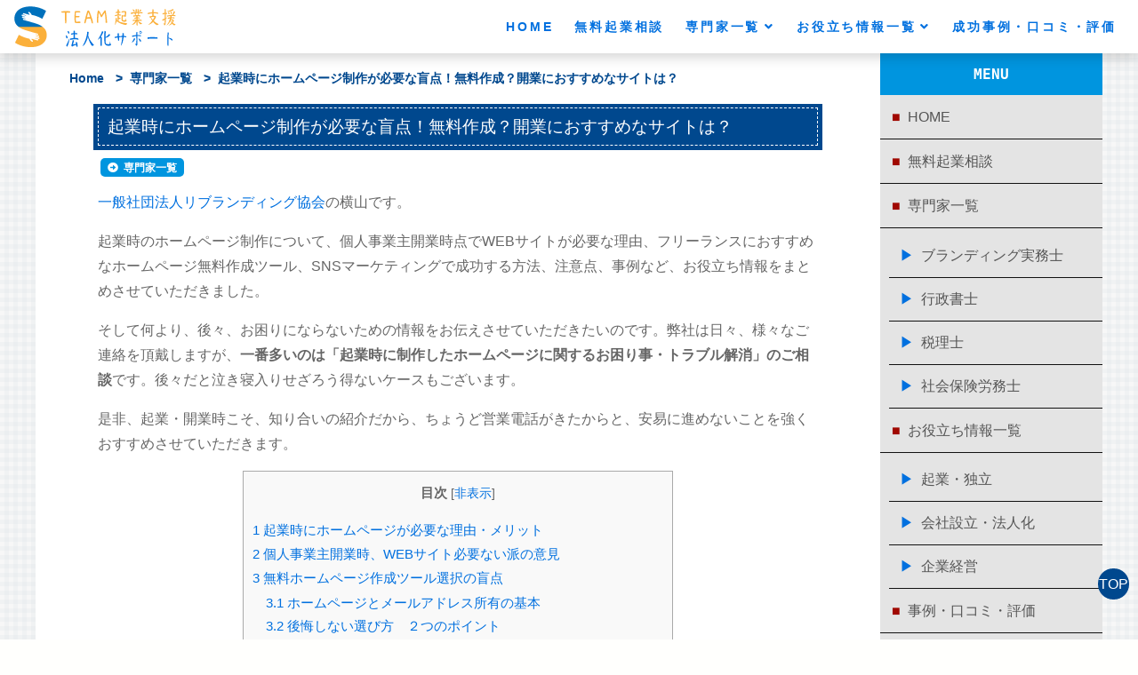

--- FILE ---
content_type: text/html; charset=UTF-8
request_url: https://kigyou.support/biz-2/
body_size: 23884
content:
<!DOCTYPE html>
<html lang="ja">
<head><meta http-equiv="Content-Type" content="text/html; charset=utf-8">
<!-- Google Tag Manager -->
<script>(function(w,d,s,l,i){w[l]=w[l]||[];w[l].push({'gtm.start':
new Date().getTime(),event:'gtm.js'});var f=d.getElementsByTagName(s)[0],
j=d.createElement(s),dl=l!='dataLayer'?'&l='+l:'';j.async=true;j.src=
'https://www.googletagmanager.com/gtm.js?id='+i+dl;f.parentNode.insertBefore(j,f);
})(window,document,'script','dataLayer','GTM-T4ZLGHT');</script>
<!-- End Google Tag Manager -->
<meta http-equiv="X-UA-Compatible" content="IE=edge">
<meta name="viewport" content="width=device-width">
<meta http-equiv="Content-Script-Type" content="text/javascript" />
<link rel="stylesheet" href="https://kigyou.support/hp/wp-content/themes/yokohamablue/re-brandings/css/right2.css?date=20220609085037">
<link rel="stylesheet" href="https://kigyou.support/hp/wp-content/themes/yokohamablue/re-brandings/css/top.css?date=20221126152425">
<!--[if lt IE 9]> 
<script type="text/javascript" src="https://kigyou.support/hp/wp-content/themes/yokohamablue/re-brandings/js/html5shiv.js"></script>
<script src="//css3-mediaqueries-js.googlecode.com/svn/trunk/css3-mediaqueries.js"></script>
<script>
  document.createElement('video');
</script>
<![endif]-->
<style>
  video { display: block; }
  #menu-main_menu{display:none;}
</style>
<link rel="stylesheet" href="https://unpkg.com/swiper/swiper-bundle.min.css" />
<script src="https://unpkg.com/swiper/swiper-bundle.min.js"></script>
<link rel="alternate" type="application/rss+xml" title="TEAM 起業支援&amp;法人化サポート RSSフィード" href="https://kigyou.support/feed/">
<meta name="format-detection" content="telephone=no">
<link rel="icon" href="https://kigyou.support/hp/wp-content/themes/yokohamablue/re-brandings/images/favicon.ico" type="image/x-icon" />
<link rel="Shortcut Icon" href="https://kigyou.support/hp/wp-content/themes/yokohamablue/re-brandings/images/favicon.ico" type="img/x-icon" />
<meta name="robots" content="index, follow">
<meta name='robots' content='max-image-preview:large' />
	<style>img:is([sizes="auto" i], [sizes^="auto," i]) { contain-intrinsic-size: 3000px 1500px }</style>
	
<!-- SEO SIMPLE PACK 3.6.2 -->
<title>起業時にホームページ制作は必要？無料作成？開業におすすめなサイトは？</title>
<meta name="description" content="起業時のホームページ制作について、個人事業主開業時点でWEBサイトが必要な理由、フリーランスにおすすめなホームページ無料作成ツール、SNSマーティングで成功する方法、注意点、事例など、お役立ち情報をまとめさせていただきました。">
<meta name="keywords" content="起業,ホームページ,制作,作成,必要,無料,作成,開業,おすすめ,サイト,個人事業主,フリーランス">
<link rel="canonical" href="https://kigyou.support/biz-2/">
<meta property="og:locale" content="ja_JP">
<meta property="og:type" content="article">
<meta property="og:image" content="https://kigyou.support/hp/wp-content/uploads/branding-yokoyama.jpg">
<meta property="og:title" content="起業時にホームページ制作は必要？無料作成？開業におすすめなサイトは？">
<meta property="og:description" content="起業時のホームページ制作について、個人事業主開業時点でWEBサイトが必要な理由、フリーランスにおすすめなホームページ無料作成ツール、SNSマーティングで成功する方法、注意点、事例など、お役立ち情報をまとめさせていただきました。">
<meta property="og:url" content="https://kigyou.support/biz-2/">
<meta property="og:site_name" content="TEAM 起業支援&amp;法人化サポート">
<meta name="twitter:card" content="summary">
<!-- Google Analytics (gtag.js) -->
<script async src="https://www.googletagmanager.com/gtag/js?id=G-LD7EH187CW"></script>
<script>
	window.dataLayer = window.dataLayer || [];
	function gtag(){dataLayer.push(arguments);}
	gtag("js", new Date());
	gtag("config", "G-LD7EH187CW");
</script>
	<!-- / SEO SIMPLE PACK -->

<script type="text/javascript">
/* <![CDATA[ */
window._wpemojiSettings = {"baseUrl":"https:\/\/s.w.org\/images\/core\/emoji\/15.1.0\/72x72\/","ext":".png","svgUrl":"https:\/\/s.w.org\/images\/core\/emoji\/15.1.0\/svg\/","svgExt":".svg","source":{"concatemoji":"https:\/\/kigyou.support\/hp\/wp-includes\/js\/wp-emoji-release.min.js?ver=6.8.1"}};
/*! This file is auto-generated */
!function(i,n){var o,s,e;function c(e){try{var t={supportTests:e,timestamp:(new Date).valueOf()};sessionStorage.setItem(o,JSON.stringify(t))}catch(e){}}function p(e,t,n){e.clearRect(0,0,e.canvas.width,e.canvas.height),e.fillText(t,0,0);var t=new Uint32Array(e.getImageData(0,0,e.canvas.width,e.canvas.height).data),r=(e.clearRect(0,0,e.canvas.width,e.canvas.height),e.fillText(n,0,0),new Uint32Array(e.getImageData(0,0,e.canvas.width,e.canvas.height).data));return t.every(function(e,t){return e===r[t]})}function u(e,t,n){switch(t){case"flag":return n(e,"\ud83c\udff3\ufe0f\u200d\u26a7\ufe0f","\ud83c\udff3\ufe0f\u200b\u26a7\ufe0f")?!1:!n(e,"\ud83c\uddfa\ud83c\uddf3","\ud83c\uddfa\u200b\ud83c\uddf3")&&!n(e,"\ud83c\udff4\udb40\udc67\udb40\udc62\udb40\udc65\udb40\udc6e\udb40\udc67\udb40\udc7f","\ud83c\udff4\u200b\udb40\udc67\u200b\udb40\udc62\u200b\udb40\udc65\u200b\udb40\udc6e\u200b\udb40\udc67\u200b\udb40\udc7f");case"emoji":return!n(e,"\ud83d\udc26\u200d\ud83d\udd25","\ud83d\udc26\u200b\ud83d\udd25")}return!1}function f(e,t,n){var r="undefined"!=typeof WorkerGlobalScope&&self instanceof WorkerGlobalScope?new OffscreenCanvas(300,150):i.createElement("canvas"),a=r.getContext("2d",{willReadFrequently:!0}),o=(a.textBaseline="top",a.font="600 32px Arial",{});return e.forEach(function(e){o[e]=t(a,e,n)}),o}function t(e){var t=i.createElement("script");t.src=e,t.defer=!0,i.head.appendChild(t)}"undefined"!=typeof Promise&&(o="wpEmojiSettingsSupports",s=["flag","emoji"],n.supports={everything:!0,everythingExceptFlag:!0},e=new Promise(function(e){i.addEventListener("DOMContentLoaded",e,{once:!0})}),new Promise(function(t){var n=function(){try{var e=JSON.parse(sessionStorage.getItem(o));if("object"==typeof e&&"number"==typeof e.timestamp&&(new Date).valueOf()<e.timestamp+604800&&"object"==typeof e.supportTests)return e.supportTests}catch(e){}return null}();if(!n){if("undefined"!=typeof Worker&&"undefined"!=typeof OffscreenCanvas&&"undefined"!=typeof URL&&URL.createObjectURL&&"undefined"!=typeof Blob)try{var e="postMessage("+f.toString()+"("+[JSON.stringify(s),u.toString(),p.toString()].join(",")+"));",r=new Blob([e],{type:"text/javascript"}),a=new Worker(URL.createObjectURL(r),{name:"wpTestEmojiSupports"});return void(a.onmessage=function(e){c(n=e.data),a.terminate(),t(n)})}catch(e){}c(n=f(s,u,p))}t(n)}).then(function(e){for(var t in e)n.supports[t]=e[t],n.supports.everything=n.supports.everything&&n.supports[t],"flag"!==t&&(n.supports.everythingExceptFlag=n.supports.everythingExceptFlag&&n.supports[t]);n.supports.everythingExceptFlag=n.supports.everythingExceptFlag&&!n.supports.flag,n.DOMReady=!1,n.readyCallback=function(){n.DOMReady=!0}}).then(function(){return e}).then(function(){var e;n.supports.everything||(n.readyCallback(),(e=n.source||{}).concatemoji?t(e.concatemoji):e.wpemoji&&e.twemoji&&(t(e.twemoji),t(e.wpemoji)))}))}((window,document),window._wpemojiSettings);
/* ]]> */
</script>
<style id='wp-emoji-styles-inline-css' type='text/css'>

	img.wp-smiley, img.emoji {
		display: inline !important;
		border: none !important;
		box-shadow: none !important;
		height: 1em !important;
		width: 1em !important;
		margin: 0 0.07em !important;
		vertical-align: -0.1em !important;
		background: none !important;
		padding: 0 !important;
	}
</style>
<style id='classic-theme-styles-inline-css' type='text/css'>
/*! This file is auto-generated */
.wp-block-button__link{color:#fff;background-color:#32373c;border-radius:9999px;box-shadow:none;text-decoration:none;padding:calc(.667em + 2px) calc(1.333em + 2px);font-size:1.125em}.wp-block-file__button{background:#32373c;color:#fff;text-decoration:none}
</style>
<style id='global-styles-inline-css' type='text/css'>
:root{--wp--preset--aspect-ratio--square: 1;--wp--preset--aspect-ratio--4-3: 4/3;--wp--preset--aspect-ratio--3-4: 3/4;--wp--preset--aspect-ratio--3-2: 3/2;--wp--preset--aspect-ratio--2-3: 2/3;--wp--preset--aspect-ratio--16-9: 16/9;--wp--preset--aspect-ratio--9-16: 9/16;--wp--preset--color--black: #000000;--wp--preset--color--cyan-bluish-gray: #abb8c3;--wp--preset--color--white: #ffffff;--wp--preset--color--pale-pink: #f78da7;--wp--preset--color--vivid-red: #cf2e2e;--wp--preset--color--luminous-vivid-orange: #ff6900;--wp--preset--color--luminous-vivid-amber: #fcb900;--wp--preset--color--light-green-cyan: #7bdcb5;--wp--preset--color--vivid-green-cyan: #00d084;--wp--preset--color--pale-cyan-blue: #8ed1fc;--wp--preset--color--vivid-cyan-blue: #0693e3;--wp--preset--color--vivid-purple: #9b51e0;--wp--preset--gradient--vivid-cyan-blue-to-vivid-purple: linear-gradient(135deg,rgba(6,147,227,1) 0%,rgb(155,81,224) 100%);--wp--preset--gradient--light-green-cyan-to-vivid-green-cyan: linear-gradient(135deg,rgb(122,220,180) 0%,rgb(0,208,130) 100%);--wp--preset--gradient--luminous-vivid-amber-to-luminous-vivid-orange: linear-gradient(135deg,rgba(252,185,0,1) 0%,rgba(255,105,0,1) 100%);--wp--preset--gradient--luminous-vivid-orange-to-vivid-red: linear-gradient(135deg,rgba(255,105,0,1) 0%,rgb(207,46,46) 100%);--wp--preset--gradient--very-light-gray-to-cyan-bluish-gray: linear-gradient(135deg,rgb(238,238,238) 0%,rgb(169,184,195) 100%);--wp--preset--gradient--cool-to-warm-spectrum: linear-gradient(135deg,rgb(74,234,220) 0%,rgb(151,120,209) 20%,rgb(207,42,186) 40%,rgb(238,44,130) 60%,rgb(251,105,98) 80%,rgb(254,248,76) 100%);--wp--preset--gradient--blush-light-purple: linear-gradient(135deg,rgb(255,206,236) 0%,rgb(152,150,240) 100%);--wp--preset--gradient--blush-bordeaux: linear-gradient(135deg,rgb(254,205,165) 0%,rgb(254,45,45) 50%,rgb(107,0,62) 100%);--wp--preset--gradient--luminous-dusk: linear-gradient(135deg,rgb(255,203,112) 0%,rgb(199,81,192) 50%,rgb(65,88,208) 100%);--wp--preset--gradient--pale-ocean: linear-gradient(135deg,rgb(255,245,203) 0%,rgb(182,227,212) 50%,rgb(51,167,181) 100%);--wp--preset--gradient--electric-grass: linear-gradient(135deg,rgb(202,248,128) 0%,rgb(113,206,126) 100%);--wp--preset--gradient--midnight: linear-gradient(135deg,rgb(2,3,129) 0%,rgb(40,116,252) 100%);--wp--preset--font-size--small: 13px;--wp--preset--font-size--medium: 20px;--wp--preset--font-size--large: 36px;--wp--preset--font-size--x-large: 42px;--wp--preset--spacing--20: 0.44rem;--wp--preset--spacing--30: 0.67rem;--wp--preset--spacing--40: 1rem;--wp--preset--spacing--50: 1.5rem;--wp--preset--spacing--60: 2.25rem;--wp--preset--spacing--70: 3.38rem;--wp--preset--spacing--80: 5.06rem;--wp--preset--shadow--natural: 6px 6px 9px rgba(0, 0, 0, 0.2);--wp--preset--shadow--deep: 12px 12px 50px rgba(0, 0, 0, 0.4);--wp--preset--shadow--sharp: 6px 6px 0px rgba(0, 0, 0, 0.2);--wp--preset--shadow--outlined: 6px 6px 0px -3px rgba(255, 255, 255, 1), 6px 6px rgba(0, 0, 0, 1);--wp--preset--shadow--crisp: 6px 6px 0px rgba(0, 0, 0, 1);}:where(.is-layout-flex){gap: 0.5em;}:where(.is-layout-grid){gap: 0.5em;}body .is-layout-flex{display: flex;}.is-layout-flex{flex-wrap: wrap;align-items: center;}.is-layout-flex > :is(*, div){margin: 0;}body .is-layout-grid{display: grid;}.is-layout-grid > :is(*, div){margin: 0;}:where(.wp-block-columns.is-layout-flex){gap: 2em;}:where(.wp-block-columns.is-layout-grid){gap: 2em;}:where(.wp-block-post-template.is-layout-flex){gap: 1.25em;}:where(.wp-block-post-template.is-layout-grid){gap: 1.25em;}.has-black-color{color: var(--wp--preset--color--black) !important;}.has-cyan-bluish-gray-color{color: var(--wp--preset--color--cyan-bluish-gray) !important;}.has-white-color{color: var(--wp--preset--color--white) !important;}.has-pale-pink-color{color: var(--wp--preset--color--pale-pink) !important;}.has-vivid-red-color{color: var(--wp--preset--color--vivid-red) !important;}.has-luminous-vivid-orange-color{color: var(--wp--preset--color--luminous-vivid-orange) !important;}.has-luminous-vivid-amber-color{color: var(--wp--preset--color--luminous-vivid-amber) !important;}.has-light-green-cyan-color{color: var(--wp--preset--color--light-green-cyan) !important;}.has-vivid-green-cyan-color{color: var(--wp--preset--color--vivid-green-cyan) !important;}.has-pale-cyan-blue-color{color: var(--wp--preset--color--pale-cyan-blue) !important;}.has-vivid-cyan-blue-color{color: var(--wp--preset--color--vivid-cyan-blue) !important;}.has-vivid-purple-color{color: var(--wp--preset--color--vivid-purple) !important;}.has-black-background-color{background-color: var(--wp--preset--color--black) !important;}.has-cyan-bluish-gray-background-color{background-color: var(--wp--preset--color--cyan-bluish-gray) !important;}.has-white-background-color{background-color: var(--wp--preset--color--white) !important;}.has-pale-pink-background-color{background-color: var(--wp--preset--color--pale-pink) !important;}.has-vivid-red-background-color{background-color: var(--wp--preset--color--vivid-red) !important;}.has-luminous-vivid-orange-background-color{background-color: var(--wp--preset--color--luminous-vivid-orange) !important;}.has-luminous-vivid-amber-background-color{background-color: var(--wp--preset--color--luminous-vivid-amber) !important;}.has-light-green-cyan-background-color{background-color: var(--wp--preset--color--light-green-cyan) !important;}.has-vivid-green-cyan-background-color{background-color: var(--wp--preset--color--vivid-green-cyan) !important;}.has-pale-cyan-blue-background-color{background-color: var(--wp--preset--color--pale-cyan-blue) !important;}.has-vivid-cyan-blue-background-color{background-color: var(--wp--preset--color--vivid-cyan-blue) !important;}.has-vivid-purple-background-color{background-color: var(--wp--preset--color--vivid-purple) !important;}.has-black-border-color{border-color: var(--wp--preset--color--black) !important;}.has-cyan-bluish-gray-border-color{border-color: var(--wp--preset--color--cyan-bluish-gray) !important;}.has-white-border-color{border-color: var(--wp--preset--color--white) !important;}.has-pale-pink-border-color{border-color: var(--wp--preset--color--pale-pink) !important;}.has-vivid-red-border-color{border-color: var(--wp--preset--color--vivid-red) !important;}.has-luminous-vivid-orange-border-color{border-color: var(--wp--preset--color--luminous-vivid-orange) !important;}.has-luminous-vivid-amber-border-color{border-color: var(--wp--preset--color--luminous-vivid-amber) !important;}.has-light-green-cyan-border-color{border-color: var(--wp--preset--color--light-green-cyan) !important;}.has-vivid-green-cyan-border-color{border-color: var(--wp--preset--color--vivid-green-cyan) !important;}.has-pale-cyan-blue-border-color{border-color: var(--wp--preset--color--pale-cyan-blue) !important;}.has-vivid-cyan-blue-border-color{border-color: var(--wp--preset--color--vivid-cyan-blue) !important;}.has-vivid-purple-border-color{border-color: var(--wp--preset--color--vivid-purple) !important;}.has-vivid-cyan-blue-to-vivid-purple-gradient-background{background: var(--wp--preset--gradient--vivid-cyan-blue-to-vivid-purple) !important;}.has-light-green-cyan-to-vivid-green-cyan-gradient-background{background: var(--wp--preset--gradient--light-green-cyan-to-vivid-green-cyan) !important;}.has-luminous-vivid-amber-to-luminous-vivid-orange-gradient-background{background: var(--wp--preset--gradient--luminous-vivid-amber-to-luminous-vivid-orange) !important;}.has-luminous-vivid-orange-to-vivid-red-gradient-background{background: var(--wp--preset--gradient--luminous-vivid-orange-to-vivid-red) !important;}.has-very-light-gray-to-cyan-bluish-gray-gradient-background{background: var(--wp--preset--gradient--very-light-gray-to-cyan-bluish-gray) !important;}.has-cool-to-warm-spectrum-gradient-background{background: var(--wp--preset--gradient--cool-to-warm-spectrum) !important;}.has-blush-light-purple-gradient-background{background: var(--wp--preset--gradient--blush-light-purple) !important;}.has-blush-bordeaux-gradient-background{background: var(--wp--preset--gradient--blush-bordeaux) !important;}.has-luminous-dusk-gradient-background{background: var(--wp--preset--gradient--luminous-dusk) !important;}.has-pale-ocean-gradient-background{background: var(--wp--preset--gradient--pale-ocean) !important;}.has-electric-grass-gradient-background{background: var(--wp--preset--gradient--electric-grass) !important;}.has-midnight-gradient-background{background: var(--wp--preset--gradient--midnight) !important;}.has-small-font-size{font-size: var(--wp--preset--font-size--small) !important;}.has-medium-font-size{font-size: var(--wp--preset--font-size--medium) !important;}.has-large-font-size{font-size: var(--wp--preset--font-size--large) !important;}.has-x-large-font-size{font-size: var(--wp--preset--font-size--x-large) !important;}
:where(.wp-block-post-template.is-layout-flex){gap: 1.25em;}:where(.wp-block-post-template.is-layout-grid){gap: 1.25em;}
:where(.wp-block-columns.is-layout-flex){gap: 2em;}:where(.wp-block-columns.is-layout-grid){gap: 2em;}
:root :where(.wp-block-pullquote){font-size: 1.5em;line-height: 1.6;}
</style>
<link rel='stylesheet' id='toc-screen-css' href='https://kigyou.support/hp/wp-content/plugins/table-of-contents-plus/screen.min.css?ver=2411.1' type='text/css' media='all' />
<link rel="https://api.w.org/" href="https://kigyou.support/wp-json/" /><link rel="alternate" title="JSON" type="application/json" href="https://kigyou.support/wp-json/wp/v2/posts/349" /><link rel="EditURI" type="application/rsd+xml" title="RSD" href="https://kigyou.support/hp/xmlrpc.php?rsd" />
<meta name="generator" content="WordPress 6.8.1" />
<link rel='shortlink' href='https://kigyou.support/?p=349' />
<link rel="alternate" title="oEmbed (JSON)" type="application/json+oembed" href="https://kigyou.support/wp-json/oembed/1.0/embed?url=https%3A%2F%2Fkigyou.support%2Fbiz-2%2F" />
<link rel="alternate" title="oEmbed (XML)" type="text/xml+oembed" href="https://kigyou.support/wp-json/oembed/1.0/embed?url=https%3A%2F%2Fkigyou.support%2Fbiz-2%2F&#038;format=xml" />
<link rel="icon" href="https://kigyou.support/hp/wp-content/uploads/cropped-logomark-32x32.png" sizes="32x32" />
<link rel="icon" href="https://kigyou.support/hp/wp-content/uploads/cropped-logomark-192x192.png" sizes="192x192" />
<link rel="apple-touch-icon" href="https://kigyou.support/hp/wp-content/uploads/cropped-logomark-180x180.png" />
<meta name="msapplication-TileImage" content="https://kigyou.support/hp/wp-content/uploads/cropped-logomark-270x270.png" />
</head>

<!-- body -->
<body id="top">
<!-- Google Tag Manager (noscript) -->
<noscript><iframe src="https://www.googletagmanager.com/ns.html?id=GTM-T4ZLGHT"
height="0" width="0" style="display:none;visibility:hidden"></iframe></noscript>
<!-- End Google Tag Manager (noscript) -->
<!-- wrap -->
<div id="wrap">

<header id="header">
<div id="nav-drawer" class="maxpc">
<input id="nav-input" type="checkbox" class="nav-unshown">
<label id="nav-open" for="nav-input"><span></span></label>
<label class="nav-unshown" id="nav-close" for="nav-input"></label>
<div id="nav-content">
<div class="hamburger-top">MENU<label class="cancel" for="nav-input"></label></div>
<nav id="g-menu"><ul id="menu-mb_menu" class="gmenu"><li><a href="https://kigyou.support/">TEAM 起業支援&#038;法人化サポート</a></li>
<li><a href="https://kigyou.support/biz-1/">無料起業相談</a></li>
<li class="menu-item-has-children"><a href="https://kigyou.support/osusume/senmonka/">専門家一覧</a>
<ul class="sub-menu">
	<li class="current-menu-item"><a href="https://kigyou.support/biz-2/" aria-current="page">ブランディング実務士</a></li>
	<li><a href="https://kigyou.support/biz-3/">行政書士</a></li>
	<li><a href="https://kigyou.support/biz-4/">税理士</a></li>
	<li><a href="https://kigyou.support/biz-5/">社会保険労務士</a></li>
</ul>
</li>
<li class="menu-item-has-children"><a href="https://kigyou.support/biz-8/#j">お役立ち情報一覧</a>
<ul class="sub-menu">
	<li><a href="https://kigyou.support/osusume/dokuritsu/">起業・独立</a></li>
	<li><a href="https://kigyou.support/osusume/setsuritsu/">会社設立・法人化</a></li>
	<li><a href="https://kigyou.support/osusume/houjin/">企業経営</a></li>
</ul>
</li>
<li><a href="https://kigyou.support/osusume/jirei/">事例・口コミ・評価</a></li>
<li><a href="https://kigyou.support/contact/">提携・掲載のご相談</a></li>
</ul></nav>
  <div class="widget_text widget"><div class="textwidget custom-html-widget"><p class="bold mrts mrbs centera">↓ 起業相談 ↓</p><a href="https://kigyou.support/biz-1/">
<img src="https://kigyou.support/hp/wp-content/uploads/soudan1-400x210.jpg" alt="オンライン起業無料相談" width="400" height="210" class="img100 mrtn mrbx" /></a>
<p class="bold mrts mrbs centera">↓ 起業成功事例 ↓</p><a href="https://kigyou.support/biz-7/"><img src="https://kigyou.support/hp/wp-content/uploads/seikoujirei1-400x210.jpg" alt="起業支援お役立ち情報" width="400" height="210" class="img100 mrtn mrbx" /></a></div></div></div>
</div>
<div id="minpc">
<div class="h_logo"><a href="https://kigyou.support"><img src="https://kigyou.support/hp/wp-content/uploads/logo.png" title="TEAM 起業支援&amp;法人化サポート" alt="TEAM 起業支援&amp;法人化サポート"/></a></div>
<nav id="g-menu"><ul id="menu-main_menu" class="gmenu"><li><a href="https://kigyou.support/">HOME</a></li>
<li><a href="https://kigyou.support/biz-1/">無料起業相談</a></li>
<li class="menu-item-has-children"><a href="https://kigyou.support/osusume/senmonka/">専門家一覧</a>
<ul class="sub-menu">
	<li class="current-menu-item"><a href="https://kigyou.support/biz-2/" aria-current="page">ブランディング実務士</a></li>
	<li><a href="https://kigyou.support/biz-3/">行政書士</a></li>
	<li><a href="https://kigyou.support/biz-4/">税理士</a></li>
	<li><a href="https://kigyou.support/biz-5/">社会保険労務士</a></li>
</ul>
</li>
<li class="menu-item-has-children"><a href="https://kigyou.support/biz-8/#j">お役立ち情報一覧</a>
<ul class="sub-menu">
	<li><a href="https://kigyou.support/osusume/setsuritsu/">会社設立・法人化</a></li>
	<li><a href="https://kigyou.support/osusume/dokuritsu/">起業・独立</a></li>
	<li><a href="https://kigyou.support/osusume/houjin/">企業経営</a></li>
</ul>
</li>
<li><a href="https://kigyou.support/osusume/jirei/">成功事例・口コミ・評価</a></li>
</ul></nav>
</div>
</header>

<div id="contents" class="mainvisual">
<main id="main">
  <div class="breadcrumb skip-lazy"><nav>
<ol>
<li><a href="https://kigyou.support/">Home</a></li>
<li class="separator">&nbsp;&gt;&nbsp;</li>
<li><a href="https://kigyou.support/osusume/senmonka/">専門家一覧</a></li>
<li class="separator">&nbsp;&gt;&nbsp;</li>
<li>起業時にホームページ制作が必要な盲点！無料作成？開業におすすめなサイトは？</li>
</ol>
</nav>
</div>
<section class="post2" id="contentsec">
<h1 class="lefta mrbs">起業時にホームページ制作が必要な盲点！無料作成？開業におすすめなサイトは？</h1>
<ul class="catcloud">
<li><a href="https://kigyou.support/osusume/senmonka/">専門家一覧</a></li></ul>

<p><a href="#about">一般社団法人リブランディング協会</a>の横山です。</p>
<p>起業時のホームページ制作について、個人事業主開業時点でWEBサイトが必要な理由、フリーランスにおすすめなホームページ無料作成ツール、SNSマーケティングで成功する方法、注意点、事例など、お役立ち情報をまとめさせていただきました。</p>
<p>そして何より、後々、お困りにならないための情報をお伝えさせていただきたいのです。弊社は日々、様々なご連絡を頂戴しますが、<strong>一番多いのは「起業時に制作したホームページに関するお困り事・トラブル解消」のご相談</strong>です。後々だと泣き寝入りせざろう得ないケースもございます。</p>
<p>是非、起業・開業時こそ、知り合いの紹介だから、ちょうど営業電話がきたからと、安易に進めないことを強くおすすめさせていただきます。</p>
<div id="toc_container" class="no_bullets"><p class="toc_title">目次</p><ul class="toc_list"><li><a href="#i"><span class="toc_number toc_depth_1">1</span> 起業時にホームページが必要な理由・メリット</a></li><li><a href="#WEB"><span class="toc_number toc_depth_1">2</span> 個人事業主開業時、WEBサイト必要ない派の意見</a></li><li><a href="#i-2"><span class="toc_number toc_depth_1">3</span> 無料ホームページ作成ツール選択の盲点</a><ul><li><a href="#i-3"><span class="toc_number toc_depth_2">3.1</span> ホームページとメールアドレス所有の基本</a></li><li><a href="#i-4"><span class="toc_number toc_depth_2">3.2</span> 後悔しない選び方　２つのポイント</a></li><li><a href="#i-5"><span class="toc_number toc_depth_2">3.3</span> ホームページ無料作成サービス３選</a><ul><li><a href="#i-6"><span class="toc_number toc_depth_3">3.3.1</span> ホームページ無料作成比較の盲点</a></li><li><a href="#i-7"><span class="toc_number toc_depth_3">3.3.2</span> ホームページ無料作成比較の盲点</a></li><li><a href="#WordPress_Wix"><span class="toc_number toc_depth_3">3.3.3</span> WordPress → Wix　悲しい事例</a></li></ul></li></ul></li><li><a href="#i-8"><span class="toc_number toc_depth_1">4</span> 起業時に制作したホームページに関するお困り事・トラブル例</a></li><li><a href="#WEB-2"><span class="toc_number toc_depth_1">5</span> 起業家におすすめなWEBサイト制作とは？</a><ul><li><a href="#i-9"><span class="toc_number toc_depth_2">5.1</span> ホームページ制作事例</a></li><li><a href="#i-10"><span class="toc_number toc_depth_2">5.2</span> ブランディンブの定義とは？</a></li><li><a href="#SEO"><span class="toc_number toc_depth_2">5.3</span> SEO対策に強い</a></li></ul></li><li><a href="#i-11"><span class="toc_number toc_depth_1">6</span> 費用・相場</a></li><li><a href="#i-12"><span class="toc_number toc_depth_1">7</span> 一般社団法人リブランディング協会（専門分野：ブランディング）</a></li><li><a href="#i-13"><span class="toc_number toc_depth_1">8</span> 無料起業相談のお申込みはこちら</a></li></ul></div>
<h2 class="noh m1"><span id="i">起業時にホームページが必要な<br class="maxmb">理由・メリット</span></h2>
<p></p>
<ul>
<li><strong>銀行口座開設で有利</strong><br />個人口座と違い、ビジネス口座（法人口座、屋号付き口座）の開設は、とても審査が厳しいです。会社概要（法人名、本社住所、連絡先、代表者名、事業内容、取扱商品・サービスなど）を掲載したホームページがあると、審査上、有利になります。</li>
<li><strong>新規開拓・紹介獲得</strong><br />業種によりますが、開業当初からＷＥＢ集客を中心に新規獲得されているお客様は多数おられます（<a href="https://kigyou.support/biz-7/">起業支援の成功事例</a>）。そうでなくても、起業当初は、様々な方がお客様を紹介してあげようと協力してくださるものです。しかしながら、<strong>ホームページがない人を紹介するのは、とても面倒で、かつ、紹介者にとっての難易度が高まります。</strong>せっかくのご好意を結果に結びつけるためにも、ご紹介者様への配慮としても、起業時のホームページ制作には力を入れるべきです。</li>
<li><strong>取引先からの信用</strong><br />ホームページを作る時にはドメイン（ＵＲＬ）を取得しますので、独自ドメインのメールアドレスを作成できます。フリーメールに不安を感じるお客様は多いです。しかも、フリーメールはセキュリティー強度などを度々変更するので、しっかり対応しないと、メールが届かないなどのクレームにつながります。<br />また、ホームページ自体も信用につながります。特に、ＳＥＯ対策によってベテラン企業群を抜き、トップ層に入ることができれば、抜群の信頼が得られます。</li>
<li><strong>横取り防止</strong><br />御社が営業活動、交流会、広告、チラシなどで新規獲得努力をしたとします。多くの場合、興味を持った見込客様ほど、御社のことをネット検索します。もし、ホームページがなければ、関心度の高い見込客様がライバル社のホームページを閲覧することになります。ライバル社のために労力や費用を祓うことになりかねません。</li>
</ul>
<h2 class="noh m1"><span id="WEB">個人事業主開業時、<br class="maxmb">WEBサイト必要ない派の意見</span></h2>
<ul>
<li><strong>ポータルサイトに掲載しているから必要ない。</strong><br />飲食業などは、ポータルサイトが強過ぎるので、確かにその通りです。ライバル店と一緒に掲載される、掲載料が高額というデメリットはありますが、オフィシャルサイト制作については、余裕ができてから検討する流れがおすすめです。</li>
<li><strong>ネット集客に頼る必要がない。</strong><br />すでに人気のある企業様でいらっしゃるのですね！その分、既存のお客様、紹介者様、見込客様、社員様、就職希望者様、取引先様など、関わる人も多いかと思われます。<strong>関わる方々への「おもてなし」、CS（顧客満足）経営、ES（従業員満足）経営の一環として、ファンサイト</strong>があると喜んでいただけますよ！</li>
<li><strong>GoogleMapがあれば大丈夫</strong><br />GoogleMapの掲載順位を上げるのに、オフィシャルサイトのSEO対策は二人三脚的に役立ちます。上位表示できていない場合には、検討の余地があります。</li>
</ul>
<h2 class="noh m1"><span id="i-2">無料ホームページ作成ツール選択の盲点</span></h2>
<h3><span id="i-3">ホームページとメールアドレス所有の基本</span></h3>
<p>２つの契約が必要です。</p>
<ol>
<li><strong>ドメイン管理会社（レジストラ）</strong><br />バリュードメイン、お名前ドットコム、ムームードメインなどです。<br /><strong>ホームページのURL、メールアドレスの＠以降</strong>は、ドメイン管理会社でドメインを契約します。com、net、jpなどによって料金が異なりますが、年間1400～4500円程度です。クレジットカード払い、自動更新設定にしておけば、毎年の更新作業も軽減できます。</li>
<li><strong>レンタルサーバー会社</strong><br />エックスサーバー、ロリポップ、コアサーバーなどです。<br />簡単に言えば、ホームページやメールを置いておく場所だと考えてください。レンタルサーバーやプランによりますが、年間6000円前後です。</li>
</ol>
<p>ドメインが無料になるレンタルサーバーのプラン、ホームページ無料作成ツールとセットになったコースなど、様々あります。</p>
<h3><span id="i-4">後悔しない選び方　２つのポイント</span></h3>
<ol>
<li><strong>最低有料プラン料金</strong></li>
<li><strong>WordPressに移行できるか</strong></li>
</ol>
<p>この２つのポイントを意識して決めましょう！</p>
<h3><span id="i-5">ホームページ無料作成サービス３選</span></h3>
<h4><span id="i-6">ホームページ無料作成比較の盲点</span></h4>
<p>「無料ホームページ作成」と検索して出てくるものを次の表にまとめさせていただきます。ビジネス活用をしていく場合、すぐに無料では済まなくなるのが、サービス比較の盲点になりがちです。</p>
<p>そのため、最初から有料に移行する前提で、次の基準を満たす最低限のプランと料金を掲載させていただきます。</p>
<ul>
<li>独自ドメイン（URL）が利用できる。</li>
<li>広告費表示</li>
<li>HTMLやCSSの知識がなくても、何とかなる。</li>
<li>サーバー容量が10GB以上。</li>
</ul>
<h4><span id="i-7">ホームページ無料作成比較の盲点</span></h4>
<table>
<tbody>
<tr class="mintb">
<th style="width:25%;">ツール名</th>
<th style="width:50%;">特徴</th>
<th style="width:25%;">サーバー費用</th>
</tr>
<tr>
<th>WordPress<br />（ワードプレス）</th>
<td>
全世界のウェブサイトのおよそ４分の１（25％）が、無料で使えるCMSの代表格Wordpressで制作されています。<br />
デザインテーマや機能追加のプラグインが最も充実しているツールと言えるでしょう。<br />
簡単なサイト～本格的なホームページまで制作することが可能です。
</td>
<td>
レンタルサーバー会社によりますが、例えば、コアサーバーのCORE-Miniコースなら、<strong class="clr">年間2,640円</strong>で<strong>サーバー容量200GB</strong>までです。
</td>
</tr>
<tr>
<th>Wix<br />（ウィックス）</th>
<td>
世界的にも有名なホームページ作成プラットフォームで、800 以上のテンプレートが利用可能。<br />
Wordpressへのエクスポート機能はありません。<br />
つまり、Wordpressなどに乗り換える場合には、Wixで蓄積したブログなどが引き継げません。これが最大の問題点です。</p>
<h4><span id="WordPress_Wix">WordPress → Wix　悲しい事例</span></h4>
<p>2022年7月に中身は変えず、コピペ作業にてWordpressからWixに変更された企業サイトの実例。弊社としては、おすすめできません。</p>
<ul>
<li>集客キーワードの検索順位<br />7位 → 83位</li>
<li>PageSpeed Insights<br />モバイルで89点 → 15点</li>
</ul>
<p>スマートフォンでのホームページ表示速度は、SEO対策にもマイナスなだけではなく、閲覧者のストレスにもなり、ページが閉じられてしまう大きな原因です。ここまで大きくな結果の差は店舗に例えると、駅前店から目立たない郊外の裏路地に引っ越すぐらいのインパクトがあります。</p>
</td>
<td>
アドバンスプランなら、<strong>年間18,000円</strong>で<strong>サーバー容量10GB</strong>までです。
</td>
</tr>
<tr>
<th>jimdo<br />（ジンドゥー）</th>
<td>
世界中で3200万以上のサイトで利用されているホームページ作成ツールです。<br />
Wordpressへのエクスポート機能はありません。<br />
つまり、Wordpressなどに乗り換える場合には、Wixで蓄積したブログなどが引き継げません。これが最大の問題点です。
</td>
<td>
クリエイタープランBUSINESSなら、<strong>年間29,520円</strong>で<strong>サーバー容量無制限</strong>です。
</td>
</tr>
</tbody>
</table>
<p>作成のしやすさについては、どのツールに自分が慣れているか次第かと思います。自由度が高く、料金も安く済むワードプレスが人気も高くおすすめです。</p>
<h2 class="noh m1"><span id="i-8">起業時に制作したホームページ<br class="maxmb">に関するお困り事・トラブル例</span></h2>
<ul>
<li>WEB制作会社との連絡が取れなくなった。</li>
<li>WordPressの管理者権限を与えてもらえず、主要部分が編集できない。業者変更もできない。</li>
<li>そろそろ本格的なサイトにリニューアルしたいが、無料ホームページ作成ツールで制作していたため、ブログ部分がエクスポートできなかった。</li>
<li>「制作費は無料だが、月々数万円支払い続ける契約」をしていただが、業者変更をすると、これまでのブログ記事さえ失ってしまう契約だった。</li>
<li>高額な管理費用を支払い続けているが、当初約束していた毎月の訪問や記事追加サービスが受けられていない。</li>
</ul>
<h2 class="noh m1"><span id="WEB-2">起業家におすすめな<br class="maxmb">WEBサイト制作とは？</span></h2>
<h3><span id="i-9">ホームページ制作事例</span></h3>
<p>起業家の方々にとっては、事業設計全体から相談できる、ブランディングとSEO対策に強いWEB制作会社がおすすめです。</p>
<p>ちょうど、当サイトに掲載させていただいている専門家の皆様も、弊社でブランディング、ホームページ制作をさせていただいております。</p>
<p>最近ではブランディングの良し悪し、実際のご活躍ぶりが、Googleの検索順位に影響するようになりました。<br />そのため、ご活躍の指標の１つとして、検索順位もあわせて掲載させていただきます。</p>
<table>
<tbody>
<tr>
<th>田辺税理士事務所</th>
<td>「<a href="https://tanabe-zeisr.com/" rel="noopener" target="_blank">税理士 安い</a> 1位」「<a href="https://tanabe-zeisr.com/" rel="noopener" target="_blank">税理士 横浜</a> 3位」</td>
</tr>
<tr>
<th>社会保険労務士法人<br />レアホア</th>
<td>「<a href="https://leahoa.com/" rel="noopener" target="_blank">社労士 港区</a> 5位」「<a href="https://leahoa.com/" rel="noopener" target="_blank">社会保険労務士 港区</a> 5位」<br />「<a href="https://leahoa.com/" rel="noopener" target="_blank">社労士事務所 品川駅</a> 2位」</td>
</tr>
<tr>
<th>高柳麻紀行政書士事務所</th>
<td>「<a href="https://gyousei-shoshi.yokohama/info-437/" rel="noopener" target="_blank">緑区 行政書士</a> 2位」「<a href="https://gyousei-shoshi.yokohama/gyoumu/" rel="noopener" target="_blank">行政書士 業務一覧</a>」</td>
</tr>
</tbody>
</table>
<p><br style="clear:both;"></p>
<h3><span id="i-10">ブランディンブの定義とは？</span></h3>
<p>開業・法人化のタイミングは、ブランディングを見直す好機でもあります。そもそも、ブランディングの定義とは何でしょうか？</p>
<div class="v1"><iframe width="100%" height="auto" src="https://www.youtube.com/embed/jlIU6v0YGuc?rel=0" title="YouTube video player" frameborder="0" allow="accelerometer; autoplay; clipboard-write; encrypted-media; gyroscope; picture-in-picture" allowfullscreen></iframe></div>
<p><script type="application/ld+json">
{
"@context": "http://schema.org",
"@type": "VideoObject",
"name": "ブランディンブの定義とは？",
"description": "開業・法人化のタイミングは、ブランディングを見直す好機でもあります。そもそも、ブランディングの定義とは何でしょうか？",
"thumbnailUrl": "https://kigyou.support/hp/wp-content/uploads/branding-douga_202101.jpg",
"uploadDate": "2021-01-14T01:00:00+09:00",
"duration": "PT2M38S",
"contentUrl": "https://youtu.be/jlIU6v0YGuc"
}
</script></p>
<p><br style="clear:both;"></p>
<h3><span id="SEO">SEO対策に強い</span></h3>
<p>また、Googleコアアルゴリズム・アップデートで検索圏外に落ちた医療・健康分野のサイトを復活させた事例を持つ数少ないWEB制作会社です。「地名＋業態名」の上位はポータルサイトが独占状態なものですが、弊社制作サイトは巨大なポータルサイトを抜いている事例も多いです。しかも、オプションなどでSEO対策費を頂戴することもありません。</p>
<h2 class="noh m1"><span id="i-11">費用・相場</span></h2>
<p></p>
<table class="t1">
<tbody class="tdc">
<tr>
<th>依頼内容</th>
<th>相場</th>
<th>弊社</th>
</tr>
<tr>
<th>制作費用</th>
<td>無料～300万円<br /><strong>※無料は年間管理費高額多し。</strong></td>
<td>22万円～</td>
</tr>
<tr>
<th>管理費・保守費用</th>
<td>5,000円～50,000円</td>
<td><strong class="clr">無料</strong></td>
</tr>
</tbody>
</table>
<hr class="hr1">
<h2 class="noh m1 lefta mrbs" id="about"><span id="i-12">一般社団法人リブランディング協会<br class="maxmb">（専門分野：ブランディング）</span></h2>
<p><img fetchpriority="high" decoding="async" width="1200" height="630" src="https://kigyou.support/hp/wp-content/uploads/branding-yokoyama-1200x630.jpg" class="img100 mrtbm wp-post-image" alt="無料起業相談｜東京・神奈川（横浜等）・ZOOM全国対応" title="無料起業相談｜東京・神奈川（横浜等）・ZOOM全国対応" /></p>
<table>
<tbody>
<tr>
<th>会社名・屋号</th>
<td>一般社団法人リブランディング協会</td>
</tr>
<tr>
<th>代表者</th>
<td>ブランディング分野担当　<br class="maxmb">横山 学</td>
</tr>
<tr>
<th>住所</th>
<td>〒105-0013<br />東京都港区浜松町2-2-15浜松町ダイヤビル2F</td>
</tr>
<tr>
<th>電話番号</th>
<td>TEL : <a href="tel:03-4405-5388">03-4405-5388</a></td>
</tr>
<tr>
<th>事業内容</th>
<td>
<ul class="u3 mrbn pdbn">
<li><a href="https://branding.or.jp/shikaku/" rel="noopener" target="_blank">ブランディング資格講座</a></li>
<li><a href="https://re-branding.org/" rel="noopener" target="_blank">ブランドマーケティング代行</a><br />複数のブランディング会社を費用対効果高く活用する！</li>
</ul>
</td>
</tr>
<tr>
<th>URL</th>
<td><a href="https://re-branding.org/" target="blank" rel="noopener">https://re-branding.org/</a></td>
</tr>
</tbody>
</table>
<hr class="hr1" id="contactus">
<h2 class="noh m1"><span id="i-13">無料起業相談のお申込みはこちら</span></h2>

<div class="wpcf7 no-js" id="wpcf7-f472-p349-o1" lang="ja" dir="ltr" data-wpcf7-id="472">
<div class="screen-reader-response"><p role="status" aria-live="polite" aria-atomic="true"></p> <ul></ul></div>
<form action="/biz-2/#wpcf7-f472-p349-o1" method="post" class="wpcf7-form init" aria-label="コンタクトフォーム" novalidate="novalidate" data-status="init">
<fieldset class="hidden-fields-container"><input type="hidden" name="_wpcf7" value="472" /><input type="hidden" name="_wpcf7_version" value="6.1" /><input type="hidden" name="_wpcf7_locale" value="ja" /><input type="hidden" name="_wpcf7_unit_tag" value="wpcf7-f472-p349-o1" /><input type="hidden" name="_wpcf7_container_post" value="349" /><input type="hidden" name="_wpcf7_posted_data_hash" value="" /><input type="hidden" name="_wpcf7_recaptcha_response" value="" />
</fieldset>
<div class="box2">
	<p><label> メールアドレス<br />
<span class="wpcf7-form-control-wrap" data-name="your-email"><input size="40" maxlength="400" class="wpcf7-form-control wpcf7-email wpcf7-validates-as-required wpcf7-text wpcf7-validates-as-email" aria-required="true" aria-invalid="false" value="" type="email" name="your-email" /></span> </label>
	</p>
	<p><label> 氏名<br />
<span class="wpcf7-form-control-wrap" data-name="your-name"><input size="40" maxlength="400" class="wpcf7-form-control wpcf7-text wpcf7-validates-as-required" aria-required="true" aria-invalid="false" value="" type="text" name="your-name" /></span> </label>
	</p>
	<p><label> 会社名・屋号 (任意)<br />
<span class="wpcf7-form-control-wrap" data-name="text-121"><input size="40" maxlength="400" class="wpcf7-form-control wpcf7-text" aria-invalid="false" value="" type="text" name="text-121" /></span> </label>
	</p>
	<p><label> 役職 (任意)<br />
<span class="wpcf7-form-control-wrap" data-name="text-122"><input size="40" maxlength="400" class="wpcf7-form-control wpcf7-text" aria-invalid="false" value="" type="text" name="text-122" /></span> </label>
	</p>
	<p><label> 電話番号<br />
<span class="wpcf7-form-control-wrap" data-name="tel-123"><input size="40" maxlength="400" class="wpcf7-form-control wpcf7-tel wpcf7-validates-as-required wpcf7-text wpcf7-validates-as-tel" aria-required="true" aria-invalid="false" value="" type="tel" name="tel-123" /></span> </label>
	</p>
	<p><label> メッセージ<br />
<span class="wpcf7-form-control-wrap" data-name="your-message"><textarea cols="40" rows="10" maxlength="2000" class="wpcf7-form-control wpcf7-textarea wpcf7-validates-as-required" aria-required="true" aria-invalid="false" name="your-message"></textarea></span> </label>
	</p>
	<p><label> 承諾<br />
<span class="wpcf7-form-control-wrap" data-name="acceptance-124"><span class="wpcf7-form-control wpcf7-acceptance"><span class="wpcf7-list-item"><label><input type="checkbox" name="acceptance-124" value="1" aria-invalid="false" /><span class="wpcf7-list-item-label"><a href="https://kigyou.support/privacy-policy/">免責事項・プライバシーポリシー</a>を理解しました</span></label></span></span></span></label>
	</p>
	<p class="centera" id="biz2"><input class="wpcf7-form-control wpcf7-submit has-spinner" type="submit" value="送信" />
	</p>
</div><div class="wpcf7-response-output" aria-hidden="true"></div>
</form>
</div>




<p class="lefta mrbss"><a href="https://kigyou.support/biz-1/" rel="prev"><i class="fa fa-chevron-circle-left"></i> 無料起業相談｜東京・神奈川（横浜等）・ZOOM全国対応</a></p>
<p class="righta mrbss"><a href="https://kigyou.support/biz-3/" rel="next"><i class="fa fa-chevron-circle-right"></i> 法人化・会社設立の流れ・進め方、種類、費用、サポートを行政書士が解説</a></p>
<!-- TRUE以降追加で同じカテゴリのみ -->
</section>
<section id="subbox">
<div class="widget_text b1"><div class="textwidget custom-html-widget"><div class="b2 centera"><p class="bold mrbs">↓ 起業相談 ↓</p><a href="https://kigyou.support/biz-1/">
<img src="https://kigyou.support/hp/wp-content/uploads/soudan1-400x210.jpg" alt="オンライン起業無料相談" width="400" height="210" class="img90 size-medium wp-image-396 mrbxxx" /></a></div>
<div class="b2 centera"><p class="bold mrbs">↓ 起業成功事例 ↓</p><a href="https://kigyou.support/biz-7/"><img src="https://kigyou.support/hp/wp-content/uploads/seikoujirei1-400x210.jpg" alt="起業支援お役立ち情報" width="400" height="210" class="img90 size-medium wp-image-458" /></a></div></div></div><h3>免責事項</h3>
<div class="box2">
<p>TEAM 起業支援&企業サポートは、<a href="https://kigyou.support/biz-3/#about">高柳麻紀行政書士事務所</a>の『<a href="https://gyousei-shoshi.yokohama/" rel="noopener" target="_blank">横浜の行政書士 高柳麻紀</a>』監修のもと、運営しております。<br>
専門的で難しい内容を「簡潔にわかりやすくお伝えすることを優先し、詳細を割愛させていただいている部分もございます。<br>
当サイトをご利用になり生じたいかなる損害についても、賠償責任を負いません。行動に移される場合には、事前に各専門家（<a href="https://kigyou.support/osusume/senmonka/">専門家一覧</a>）に直接ご連絡頂けますようお願い申し上げます。
</p>
</div>


<ul class="usns">
<!--instagram-->   
<li><a href="https://www.instagram.com/rebrandingorg/" class="btni" target="_blank" rel="noopener"><i class="fab fa-instagram fa-fw"></i></a></li>
  
<!--twitter-->
<li><a href="https://twitter.com/share?text=起業時にホームページ制作が必要な盲点！無料作成？開業におすすめなサイトは？｜TEAM 起業支援&amp;法人化サポート&hashtags=TEAM 起業支援&amp;法人化サポート&東京&url=https%3A%2F%2Fkigyou.support%2Fbiz-2%2F&via=ReBrandingOrg&tw_p=tweetbutton&related="ReBrandingOrg" onclick="javascript:window.open(this.href, '', 'menubar=no,toolbar=no,resizable=yes,scrollbars=yes,height=400,width=600');return false;" class="btnt" rel="noopener"><i class="fab fa-twitter fa-fw"></i></a></li>

<!--LINE@-->
<li><a href="https://line.me/R/msg/text/?起業時にホームページ制作が必要な盲点！無料作成？開業におすすめなサイトは？｜TEAM 起業支援&amp;法人化サポート%0Ahttps%3A%2F%2Fkigyou.support%2Fbiz-2%2F" target="blank" class="btnl" rel="noopener"><i class="fab fa-line fa-fw"></i></a></li>

<!--facebook-->
<li><a href="https://www.facebook.com/sharer.php?src=bm&u=https%3A%2F%2Fkigyou.support%2Fbiz-2%2F&t=起業時にホームページ制作が必要な盲点！無料作成？開業におすすめなサイトは？｜TEAM 起業支援&amp;法人化サポート"  onclick="javascript:window.open(this.href, '', 'menubar=no,toolbar=no,resizable=yes,scrollbars=yes,height=300,width=600');return false;" class="btnf" rel="noopener">
<i class="fab fa-facebook-f fa-fw"></i></a></li>

<!--GoogleMap-->
<li><a href="https://goo.gl/maps/9TwGLxiVWjegi4BWA" class="btnm" target="blank" rel="noopener"><i class="fas fa-map-marker-alt fa-fw"></i></a></li>

<!--はてなボタン--> 
<li><a href="https://b.hatena.ne.jp/add?mode=confirm&url=https%3A%2F%2Fkigyou.support%2Fbiz-2%2F"  onclick="javascript:window.open(this.href, '', 'menubar=no,toolbar=no,resizable=yes,scrollbars=yes,height=400,width=510');return false;" class="btnha" target="blank" rel="noopener">B!</a></li>

<!--linkedin
<li><a href="https://www.linkedin.com/in/ididid/" class="btnn" target="blank" rel="noopener"><i class="fab fa-linkedin fa-fw"></i></a></li>
-->
</ul>  <br style="clear:both;">
<h2 class="noh m1" id="kigyou1info">TEAM 起業支援&amp;法人化サポート <br class="maxtb">人気順ランキング </h2>
<div class="lf2">
<div class="bin bgbb">
<div class="por">
<a href="https://kigyou.support/biz-20/">
<img width="400" height="210" src="https://kigyou.support/hp/wp-content/uploads/setsuritsu-img-400x210.jpg" class="attachment-medium size-medium wp-post-image" alt="会社設立　個人事業主を残して掛け持ち？引継ぎ？" title="会社設立　個人事業主を残して掛け持ち？引継ぎ？" decoding="async" loading="lazy" srcset="https://kigyou.support/hp/wp-content/uploads/setsuritsu-img-400x210.jpg 400w, https://kigyou.support/hp/wp-content/uploads/setsuritsu-img.jpg 1200w, https://kigyou.support/hp/wp-content/uploads/setsuritsu-img-160x84.jpg 160w" sizes="auto, (max-width: 400px) 100vw, 400px" /><span class="rank-num">1</span>
<span class="view_count">★閲覧数→4373回</span>
</div>
<h3 class="bgb"><a href="https://kigyou.support/biz-20/">会社設立　個人事業主を残して掛け持ち？引継ぎ？</a></h3>
<p class="card-excerpt">個人事業主を続けながら、会社設立はできるのでしょうか。法人と個人事業主の掛け持ちはできるのでしょうか。
シンプルに答えると、「できます！」
法人経営と...</p>
<ul class="catcloud">
<li><a href="https://kigyou.support/osusume/setsuritsu/">会社設立・法人化・法人成り</a></li><li><a href="https://kigyou.support/biz-20/" class="bg2">記事を見る</a></li>
</ul>
</div>
<div class="bin bgbb">
<div class="por">
<a href="https://kigyou.support/biz-8/">
<img width="400" height="210" src="https://kigyou.support/hp/wp-content/uploads/kigyou-img-400x210.jpg" class="attachment-medium size-medium wp-post-image" alt="起業とは？創業、独立、開業、創立、設立、ベンチャーとの違い" title="起業とは？創業、独立、開業、創立、設立、ベンチャーとの違い" decoding="async" loading="lazy" srcset="https://kigyou.support/hp/wp-content/uploads/kigyou-img-400x210.jpg 400w, https://kigyou.support/hp/wp-content/uploads/kigyou-img.jpg 1200w, https://kigyou.support/hp/wp-content/uploads/kigyou-img-160x84.jpg 160w" sizes="auto, (max-width: 400px) 100vw, 400px" /><span class="rank-num">2</span>
<span class="view_count">★閲覧数→2743回</span>
</div>
<h3 class="bgb"><a href="https://kigyou.support/biz-8/">起業とは？創業、独立、開業、創立、設立、ベンチャーとの違い</a></h3>
<p class="card-excerpt">起業（きぎょう）とは「新しく事業を起こすこと」を意味します。
創業、開業、創立、設立、独立、ベンチャーとの使われ方の違いを比較すると、より繊細に「起業...</p>
<ul class="catcloud">
<li><a href="https://kigyou.support/osusume/dokuritsu/">起業・独立</a></li><li><a href="https://kigyou.support/biz-8/" class="bg2">記事を見る</a></li>
</ul>
</div>
<div class="bin bgbb">
<div class="por">
<a href="https://kigyou.support/biz-17/">
<img width="400" height="210" src="https://kigyou.support/hp/wp-content/uploads/setsuritsu-img-400x210.jpg" class="attachment-medium size-medium wp-post-image" alt="開業に許認可が必要な業種、許認可の種類、会社設立時の注意点" title="開業に許認可が必要な業種、許認可の種類、会社設立時の注意点" decoding="async" loading="lazy" srcset="https://kigyou.support/hp/wp-content/uploads/setsuritsu-img-400x210.jpg 400w, https://kigyou.support/hp/wp-content/uploads/setsuritsu-img.jpg 1200w, https://kigyou.support/hp/wp-content/uploads/setsuritsu-img-160x84.jpg 160w" sizes="auto, (max-width: 400px) 100vw, 400px" /><span class="rank-num">3</span>
<span class="view_count">★閲覧数→2129回</span>
</div>
<h3 class="bgb"><a href="https://kigyou.support/biz-17/">開業に許認可が必要な業種、許認可の種類、会社設立時の注意点</a></h3>
<p class="card-excerpt">「許認可」と聞いて何を思い浮かべますか？『認可保育園』や、飲食店に貼ってある『営業許可証』などは馴染み深いものだと思います。私たちの生活の中には「許認...</p>
<ul class="catcloud">
<li><a href="https://kigyou.support/osusume/setsuritsu/">会社設立・法人化・法人成り</a></li><li><a href="https://kigyou.support/osusume/dokuritsu/">起業・独立</a></li><li><a href="https://kigyou.support/biz-17/" class="bg2">記事を見る</a></li>
</ul>
</div>
<div class="bin bgbb">
<div class="por">
<a href="https://kigyou.support/biz-19/">
<img width="400" height="210" src="https://kigyou.support/hp/wp-content/uploads/setsuritsu-img-400x210.jpg" class="attachment-medium size-medium wp-post-image" alt="公告とは？公告の種類と比較！" title="公告とは？公告の種類と比較！" decoding="async" loading="lazy" srcset="https://kigyou.support/hp/wp-content/uploads/setsuritsu-img-400x210.jpg 400w, https://kigyou.support/hp/wp-content/uploads/setsuritsu-img.jpg 1200w, https://kigyou.support/hp/wp-content/uploads/setsuritsu-img-160x84.jpg 160w" sizes="auto, (max-width: 400px) 100vw, 400px" /><span class="rank-num">4</span>
<span class="view_count">★閲覧数→1875回</span>
</div>
<h3 class="bgb"><a href="https://kigyou.support/biz-19/">公告とは？公告の種類と比較！</a></h3>
<p class="card-excerpt">公告とは、

①広く世の中に告げ知らせること。②国家または公共団体が文書によって一般公衆に告知すること。「競売日が―される」③〔法〕会社が、官報、定款...</p>
<ul class="catcloud">
<li><a href="https://kigyou.support/osusume/setsuritsu/">会社設立・法人化・法人成り</a></li><li><a href="https://kigyou.support/biz-19/" class="bg2">記事を見る</a></li>
</ul>
</div>

</div>
  <hr class="hr0">
  <p class="centera"><a href="https://kigyou.support/biz-8/#j" class="btnd mrbxxx">起業・創業・法人化<br>お役立ち情報一覧</a></p>
<h2 class="noh m1" id="kigyou2info">TEAM 起業支援&amp;法人化サポート <br class="maxtb">専門家紹介 </h2>
<div class="box3">
<div class="bb37l">
<div class="por">
<a href="https://kigyou.support/biz-5/">
<img width="400" height="209" src="https://kigyou.support/hp/wp-content/uploads/top2022img-400x209.jpg" class="attachment-medium size-medium wp-post-image" alt="法人化時の社会保険（厚生年金・健康保険）、労働保険について社労士が解説" title="法人化時の社会保険（厚生年金・健康保険）、労働保険について社労士が解説" decoding="async" loading="lazy" srcset="https://kigyou.support/hp/wp-content/uploads/top2022img-400x209.jpg 400w, https://kigyou.support/hp/wp-content/uploads/top2022img-160x84.jpg 160w, https://kigyou.support/hp/wp-content/uploads/top2022img.jpg 1200w" sizes="auto, (max-width: 400px) 100vw, 400px" /><span class="view_countb">8327回閲覧</span>
</a></div>
</div>
<div class="bb37r pdlm">
<h3 class="noh pdlrs"><a href="https://kigyou.support/biz-5/">法人化時の社会保険（厚生年金・健康保険）、労働保険について社労士が解説</a></h3>
<p class="card-excerpt">社会保険労務士法人レアホアの栗原深雪です。
会社設立、法人成り時の社会保険（厚生年金・健康保険）、労働保険（労災保険・雇用保険）について、社会保険労務士の視点からご...</p>
<ul class="catcloud">
<li><a href="https://kigyou.support/osusume/senmonka/">専門家一覧</a></li><li><a href="https://kigyou.support/biz-5/" class="bg2">記事を見る</a></li>
</ul>
</div>
</div>
<div class="box3">
<div class="bb37l">
<div class="por">
<a href="https://kigyou.support/biz-4/">
<img width="400" height="210" src="https://kigyou.support/hp/wp-content/uploads/tanabeimg-400x210.jpg" class="attachment-medium size-medium wp-post-image" alt="開業・法人化前にチェック！税金で損しないための注意点を税理士が解説" title="開業・法人化前にチェック！税金で損しないための注意点を税理士が解説" decoding="async" loading="lazy" srcset="https://kigyou.support/hp/wp-content/uploads/tanabeimg-400x210.jpg 400w, https://kigyou.support/hp/wp-content/uploads/tanabeimg.jpg 1200w, https://kigyou.support/hp/wp-content/uploads/tanabeimg-160x84.jpg 160w" sizes="auto, (max-width: 400px) 100vw, 400px" /><span class="view_countb">7851回閲覧</span>
</a></div>
</div>
<div class="bb37r pdlm">
<h3 class="noh pdlrs"><a href="https://kigyou.support/biz-4/">開業・法人化前にチェック！税金で損しないための注意点を税理士が解説</a></h3>
<p class="card-excerpt">田辺税理士事務所の田辺悠一です。
個人事業主開業、会社設立（法人化・法人成り）時に役立つ情報や注意点を税理士の視点からご説明させていただきます。
動画タイトル
開業...</p>
<ul class="catcloud">
<li><a href="https://kigyou.support/osusume/senmonka/">専門家一覧</a></li><li><a href="https://kigyou.support/biz-4/" class="bg2">記事を見る</a></li>
</ul>
</div>
</div>
<div class="box3">
<div class="bb37l">
<div class="por">
<a href="https://kigyou.support/biz-1/">
<img width="400" height="210" src="https://kigyou.support/hp/wp-content/uploads/soudan1-400x210.jpg" class="attachment-medium size-medium wp-post-image" alt="無料起業相談｜東京・神奈川（横浜等）・ZOOM全国対応" title="無料起業相談｜東京・神奈川（横浜等）・ZOOM全国対応" decoding="async" loading="lazy" srcset="https://kigyou.support/hp/wp-content/uploads/soudan1-400x210.jpg 400w, https://kigyou.support/hp/wp-content/uploads/soudan1.jpg 1200w, https://kigyou.support/hp/wp-content/uploads/soudan1-160x84.jpg 160w" sizes="auto, (max-width: 400px) 100vw, 400px" /><span class="view_countb">3963回閲覧</span>
</a></div>
</div>
<div class="bb37r pdlm">
<h3 class="noh pdlrs"><a href="https://kigyou.support/biz-1/">無料起業相談｜東京・神奈川（横浜等）・ZOOM全国対応</a></h3>
<p class="card-excerpt">ビズサポの横山です。
個人事業主開業または法人化予定の方、スタート後に課題を感じている方限定！
毎週２名様まで、無料の起業相談を承っております。ZOOM全国対応、東...</p>
<ul class="catcloud">
<li><a href="https://kigyou.support/osusume/senmonka/">専門家一覧</a></li><li><a href="https://kigyou.support/biz-1/" class="bg2">記事を見る</a></li>
</ul>
</div>
</div>
<div class="box3">
<div class="bb37l">
<div class="por">
<a href="https://kigyou.support/biz-2/">
<img width="400" height="210" src="https://kigyou.support/hp/wp-content/uploads/branding-yokoyama-400x210.jpg" class="attachment-medium size-medium wp-post-image" alt="起業時にホームページ制作が必要な盲点！無料作成？開業におすすめなサイトは？" title="起業時にホームページ制作が必要な盲点！無料作成？開業におすすめなサイトは？" decoding="async" loading="lazy" srcset="https://kigyou.support/hp/wp-content/uploads/branding-yokoyama-400x210.jpg 400w, https://kigyou.support/hp/wp-content/uploads/branding-yokoyama.jpg 1200w, https://kigyou.support/hp/wp-content/uploads/branding-yokoyama-160x84.jpg 160w" sizes="auto, (max-width: 400px) 100vw, 400px" /><span class="view_countb">3601回閲覧</span>
</a></div>
</div>
<div class="bb37r pdlm">
<h3 class="noh pdlrs"><a href="https://kigyou.support/biz-2/">起業時にホームページ制作が必要な盲点！無料作成？開業におすすめなサイトは？</a></h3>
<p class="card-excerpt">一般社団法人リブランディング協会の横山です。
起業時のホームページ制作について、個人事業主開業時点でWEBサイトが必要な理由、フリーランスにおすすめなホームページ無...</p>
<ul class="catcloud">
<li><a href="https://kigyou.support/osusume/senmonka/">専門家一覧</a></li><li><a href="https://kigyou.support/biz-2/" class="bg2">記事を見る</a></li>
</ul>
</div>
</div>
<div class="box3">
<div class="bb37l">
<div class="por">
<a href="https://kigyou.support/biz-3/">
<img width="400" height="210" src="https://kigyou.support/hp/wp-content/uploads/makiimg-400x210.jpg" class="attachment-medium size-medium wp-post-image" alt="法人化・会社設立の流れ・進め方、種類、費用、サポートを行政書士が解説" title="法人化・会社設立の流れ・進め方、種類、費用、サポートを行政書士が解説" decoding="async" loading="lazy" srcset="https://kigyou.support/hp/wp-content/uploads/makiimg-400x210.jpg 400w, https://kigyou.support/hp/wp-content/uploads/makiimg.jpg 1200w, https://kigyou.support/hp/wp-content/uploads/makiimg-160x84.jpg 160w" sizes="auto, (max-width: 400px) 100vw, 400px" /><span class="view_countb">2550回閲覧</span>
</a></div>
</div>
<div class="bb37r pdlm">
<h3 class="noh pdlrs"><a href="https://kigyou.support/biz-3/">法人化・会社設立の流れ・進め方、種類、費用、サポートを行政書士が解説</a></h3>
<p class="card-excerpt">高柳麻紀行政書士事務所の高柳麻紀です。
会社設立（法人化・法人成り）の流れ・進め方、種類、費用などについて、行政書士の視点からご説明させていただきます。
動画タイト...</p>
<ul class="catcloud">
<li><a href="https://kigyou.support/osusume/senmonka/">専門家一覧</a></li><li><a href="https://kigyou.support/biz-3/" class="bg2">記事を見る</a></li>
</ul>
</div>
</div>
<!--
  <br style="clear:both;">
<h2 class="noh m1" id="oshirase">TEAM 起業支援&amp;法人化サポート<br class="maxtb">からのお知らせ</h2>
<div class="scbox mrbxxx">
<ul class="u5">
</ul>
<br>
<p class="centera"><a href="https://kigyou.support/ninnki/news/" class="btna"><i class="fas fa-book-open"></i>　まとめて読む</a></p>
</div>
  <br style="clear:both;">
<h2 class="noh m1" id="step-mail">無料メール講座</h2>
      <div class="box1b">
  
  
  <div class="
    mailpoet_form_popup_overlay
      "></div>
  <div
    id="mailpoet_form_1"
    class="
      mailpoet_form
      mailpoet_form_widget
      mailpoet_form_position_
      mailpoet_form_animation_
    "
      >

    <style type="text/css">
     #mailpoet_form_1 .mailpoet_form {  }
#mailpoet_form_1 form { margin-bottom: 0; }
#mailpoet_form_1 p.mailpoet_form_paragraph { margin-bottom: 10px; }
#mailpoet_form_1 .mailpoet_column_with_background { padding: 10px; }
#mailpoet_form_1 .mailpoet_form_column:not(:first-child) { margin-left: 20px; }
#mailpoet_form_1 .mailpoet_paragraph { line-height: 20px; margin-bottom: 20px; }
#mailpoet_form_1 .mailpoet_segment_label, #mailpoet_form_1 .mailpoet_text_label, #mailpoet_form_1 .mailpoet_textarea_label, #mailpoet_form_1 .mailpoet_select_label, #mailpoet_form_1 .mailpoet_radio_label, #mailpoet_form_1 .mailpoet_checkbox_label, #mailpoet_form_1 .mailpoet_list_label, #mailpoet_form_1 .mailpoet_date_label { display: block; font-weight: normal; }
#mailpoet_form_1 .mailpoet_text, #mailpoet_form_1 .mailpoet_textarea, #mailpoet_form_1 .mailpoet_select, #mailpoet_form_1 .mailpoet_date_month, #mailpoet_form_1 .mailpoet_date_day, #mailpoet_form_1 .mailpoet_date_year, #mailpoet_form_1 .mailpoet_date { display: block; }
#mailpoet_form_1 .mailpoet_text, #mailpoet_form_1 .mailpoet_textarea { width: 200px; }
#mailpoet_form_1 .mailpoet_checkbox {  }
#mailpoet_form_1 .mailpoet_submit {  }
#mailpoet_form_1 .mailpoet_divider {  }
#mailpoet_form_1 .mailpoet_message {  }
#mailpoet_form_1 .mailpoet_form_loading { width: 30px; text-align: center; line-height: normal; }
#mailpoet_form_1 .mailpoet_form_loading > span { width: 5px; height: 5px; background-color: #5b5b5b; }
#mailpoet_form_1 h2.mailpoet-heading { margin: 0 0 20px 0; }
#mailpoet_form_1 h1.mailpoet-heading { margin: 0 0 10px; }
#mailpoet_form_1 form.mailpoet_form { padding: 0px 5px 20px !important; }#mailpoet_form_1{border-radius: 25px;text-align: center;}#mailpoet_form_1 form.mailpoet_form {padding: 30px;}#mailpoet_form_1{width: 100%;}#mailpoet_form_1 .mailpoet_message {margin: 0; padding: 0 20px;}
        #mailpoet_form_1 .mailpoet_validate_success {color: #00d084}
        #mailpoet_form_1 input.parsley-success {color: #00d084}
        #mailpoet_form_1 select.parsley-success {color: #00d084}
        #mailpoet_form_1 textarea.parsley-success {color: #00d084}
      
        #mailpoet_form_1 .mailpoet_validate_error {color: #cf2e2e}
        #mailpoet_form_1 input.parsley-error {color: #cf2e2e}
        #mailpoet_form_1 select.parsley-error {color: #cf2e2e}
        #mailpoet_form_1 textarea.textarea.parsley-error {color: #cf2e2e}
        #mailpoet_form_1 .parsley-errors-list {color: #cf2e2e}
        #mailpoet_form_1 .parsley-required {color: #cf2e2e}
        #mailpoet_form_1 .parsley-custom-error-message {color: #cf2e2e}
      #mailpoet_form_1 .mailpoet_paragraph.last {margin-bottom: 0} @media (max-width: 500px) {#mailpoet_form_1 {background-image: none;}} @media (min-width: 500px) {#mailpoet_form_1 .last .mailpoet_paragraph:last-child {margin-bottom: 0}}  @media (max-width: 500px) {#mailpoet_form_1 .mailpoet_form_column:last-child .mailpoet_paragraph:last-child {margin-bottom: 0}} 
    </style>

    <form
      target="_self"
      method="post"
      action="https://kigyou.support/hp/wp-admin/admin-post.php?action=mailpoet_subscription_form"
      class="mailpoet_form mailpoet_form_form mailpoet_form_widget"
      novalidate
      data-delay=""
      data-exit-intent-enabled=""
      data-font-family=""
      data-cookie-expiration-time=""
    >
      <input type="hidden" name="data[form_id]" value="1" />
      <input type="hidden" name="token" value="32c9edd6a3" />
      <input type="hidden" name="api_version" value="v1" />
      <input type="hidden" name="endpoint" value="subscribers" />
      <input type="hidden" name="mailpoet_method" value="subscribe" />

      <label class="mailpoet_hp_email_label" style="display: none !important;">このフィールドは空白のままにしてください<input type="email" name="data[email]"/></label><div class="mailpoet_form_image"><figure class="size-thumbnail aligncenter"><img src="https://kigyou.support/hp/wp-content/uploads/logomark-160x160.png" alt="TEAM起業支援＆法人化サポート" class="wp-image-297" srcset="https://kigyou.support/hp/wp-content/uploads/logomark-160x160.png 160w, https://kigyou.support/hp/wp-content/uploads/logomark-400x400.png 400w, https://kigyou.support/hp/wp-content/uploads/logomark-630x630.png 630w, https://kigyou.support/hp/wp-content/uploads/logomark-150x150.png 150w, https://kigyou.support/hp/wp-content/uploads/logomark.png 1000w" width=80 height=80 style="width: 80px;height: 80px"><figcaption>TEAM起業支援＆法人化サポート</figcaption></figure></div>
<div class='mailpoet_spacer' style='height: 1px;'></div>
<h2 class="mailpoet-heading  mailpoet-has-font-size" style="text-align: center; color: #0081ff; font-size: 20px; line-height: 1.5"><strong>10ステップ<br>無料メール講座</strong></h2>
<h6 class="mailpoet-heading pdn mailpoet-has-background-color mailpoet-has-font-size" style="text-align: left; color: #000000; font-size: 18px; line-height: 1.5; background-color: #fffff0"><strong>登録確認メールを送信させていただきます。</strong></h6>
<h6 class="mailpoet-heading pdlrn mrbx mailpoet-has-background-color mailpoet-has-font-size" style="text-align: left; color: #000000; font-size: 18px; line-height: 1.5; background-color: #fffff0"><strong>そのメッセージ内の「登録を完了する」というリンクをクリックして登録を完了させてください。</strong></h6>
<div class='mailpoet_spacer' style='height: 1px;'></div>
<div class="mailpoet_paragraph "><input type="email" autocomplete="email" class="mailpoet_text" id="form_email_1" name="data[form_field_ZWM2MzA5MjEyZmI2X2VtYWls]" title="メールアドレス" value="" style="width:100%;box-sizing:border-box;background-color:#f1f1f1;border-style:solid;border-radius:40px !important;border-width:0px;border-color:#313131;padding:15px;margin: 0 auto;font-family:&#039;Montserrat&#039;;font-size:16px;line-height:1.5;height:auto;" data-automation-id="form_email"  placeholder="メールアドレス *" aria-label="メールアドレス *" data-parsley-errors-container=".mailpoet_error_dtjfd" data-parsley-required="true" required aria-required="true" data-parsley-minlength="6" data-parsley-maxlength="150" data-parsley-type-message="このバリューは有効なメールです。" data-parsley-required-message="このフィールドは必須です。"/><span class="mailpoet_error_dtjfd"></span></div>
<div class='mailpoet_form_columns_container'><div class="mailpoet_form_columns mailpoet_paragraph mailpoet_stack_on_mobile"><div class="mailpoet_form_column"><div class="mailpoet_paragraph "><input type="text" autocomplete="family-name" class="mailpoet_text" id="form_last_name_1" name="data[form_field_ODc1NzhiNmY4ZWY5X2xhc3RfbmFtZQ==]" title="姓" value="" style="width:100%;box-sizing:border-box;padding:15px;margin: 0 auto;font-family:&#039;Montserrat&#039;;font-size:16px;line-height:1.5;height:auto;" data-automation-id="form_last_name"  placeholder="姓 *" aria-label="姓 *" data-parsley-errors-container=".mailpoet_error_j18nk" data-parsley-names='[&quot;有効な名前を指定してください&quot;,&quot;名前に住所を含めることはできません。代わりに名前を追加してください。&quot;]' data-parsley-required="true" required aria-required="true" data-parsley-required-message="このフィールドは必須です。"/><span class="mailpoet_error_j18nk"></span></div>
</div>
<div class="mailpoet_form_column"><div class="mailpoet_paragraph "><input type="text" autocomplete="given-name" class="mailpoet_text" id="form_first_name_1" name="data[form_field_YTk2ZTA4ZTBkMmMzX2ZpcnN0X25hbWU=]" title="名" value="" style="width:100%;box-sizing:border-box;padding:15px;margin: 0 auto;font-family:&#039;Montserrat&#039;;font-size:16px;line-height:1.5;height:auto;" data-automation-id="form_first_name"  placeholder="名 *" aria-label="名 *" data-parsley-errors-container=".mailpoet_error_1k0u0" data-parsley-names='[&quot;有効な名前を指定してください&quot;,&quot;名前に住所を含めることはできません。代わりに名前を追加してください。&quot;]' data-parsley-required="true" required aria-required="true" data-parsley-required-message="このフィールドは必須です。"/><span class="mailpoet_error_1k0u0"></span></div>
</div>
</div></div>
<div class="mailpoet_paragraph "><input type="submit" class="mailpoet_submit" value="登録へ進む" data-automation-id="subscribe-submit-button" data-font-family='Montserrat' style="width:100%;box-sizing:border-box;background-color:#0081ff;border-style:solid;border-radius:40px !important;border-width:0px;border-color:#313131;padding:15px;margin: 0 auto;font-family:&#039;Montserrat&#039;;font-size:20px;line-height:1.5;height:auto;color:#ffffff;font-weight:bold;" /><span class="mailpoet_form_loading"><span class="mailpoet_bounce1"></span><span class="mailpoet_bounce2"></span><span class="mailpoet_bounce3"></span></span></div>
<p class="mailpoet_form_paragraph  mailpoet-has-font-size" style="text-align: left; font-size: 13px; line-height: 1.5"> <em>個人情報保護ポリシーについては、</em> <em><a href="https://kigyou.support/privacy-policy/">プライバシーポリシー</a>をご覧ください。</em></p>

      <div class="mailpoet_message">
        <p class="mailpoet_validate_success"
                style="display:none;"
                >受信ボックスか迷惑メールフォルダを確認して、無料登録の手続きを完了してください。
        </p>
        <p class="mailpoet_validate_error"
                style="display:none;"
                >        </p>
      </div>
    </form>

      </div>

      </div>
  -->
</section><!-- /subbox -->
</main><!-- /main -->

<div id="sidebar" class="skip-lazy">
<div class="widget"><div class="widget-title">MENU</div><ul id="menu-side_menu" class="menu"><li><a href="https://kigyou.support/">HOME</a></li>
<li><a href="https://kigyou.support/biz-1/">無料起業相談</a></li>
<li class="menu-item-has-children"><a href="https://kigyou.support/osusume/senmonka/">専門家一覧</a>
<ul class="sub-menu">
	<li class="current-menu-item"><a href="https://kigyou.support/biz-2/" aria-current="page">ブランディング実務士</a></li>
	<li><a href="https://kigyou.support/biz-3/">行政書士</a></li>
	<li><a href="https://kigyou.support/biz-4/">税理士</a></li>
	<li><a href="https://kigyou.support/biz-5/">社会保険労務士</a></li>
</ul>
</li>
<li class="menu-item-has-children"><a href="https://kigyou.support/biz-8/#j">お役立ち情報一覧</a>
<ul class="sub-menu">
	<li><a href="https://kigyou.support/osusume/dokuritsu/">起業・独立</a></li>
	<li><a href="https://kigyou.support/osusume/setsuritsu/">会社設立・法人化</a></li>
	<li><a href="https://kigyou.support/osusume/houjin/">企業経営</a></li>
</ul>
</li>
<li><a href="https://kigyou.support/osusume/jirei/">事例・口コミ・評価</a></li>
<li><a href="https://kigyou.support/osusume/news/">お知らせ</a></li>
<li><a href="https://kigyou.support/contact/">提携・掲載のご相談</a></li>
<li><a href="https://kigyou.support/privacy-policy/">免責事項・個人情報保護</a></li>
</ul></div><div class="widget-title">初回無料相談</div>
<div id="Sidefixed" class="skip-lazy">
<div class="tab-wrap">
<input id="TAB-01" type="radio" name="TAB" class="tab-switch" checked="checked" /><label class="tab-label" for="TAB-01">専門家</label>
<div class="tab-content">
<div class="tabin">
<a href="https://kigyou.support/biz-5/">
<img width="160" height="84" src="https://kigyou.support/hp/wp-content/uploads/top2022img-160x84.jpg" class="attachment-thumbnail size-thumbnail wp-post-image" alt="法人化時の社会保険（厚生年金・健康保険）、労働保険について社労士が解説" title="法人化時の社会保険（厚生年金・健康保険）、労働保険について社労士が解説" decoding="async" loading="lazy" srcset="https://kigyou.support/hp/wp-content/uploads/top2022img-160x84.jpg 160w, https://kigyou.support/hp/wp-content/uploads/top2022img-400x209.jpg 400w, https://kigyou.support/hp/wp-content/uploads/top2022img.jpg 1200w" sizes="auto, (max-width: 160px) 100vw, 160px" /><span class="tabrank">1</span>
<div class="tabt">
<p>法人化時の社会保険（厚生年金・健康保険）、労働保険について社労士が解説</p>
</div>
</a>
</div>
<div class="tabin">
<a href="https://kigyou.support/biz-4/">
<img width="160" height="84" src="https://kigyou.support/hp/wp-content/uploads/tanabeimg-160x84.jpg" class="attachment-thumbnail size-thumbnail wp-post-image" alt="開業・法人化前にチェック！税金で損しないための注意点を税理士が解説" title="開業・法人化前にチェック！税金で損しないための注意点を税理士が解説" decoding="async" loading="lazy" srcset="https://kigyou.support/hp/wp-content/uploads/tanabeimg-160x84.jpg 160w, https://kigyou.support/hp/wp-content/uploads/tanabeimg-400x210.jpg 400w, https://kigyou.support/hp/wp-content/uploads/tanabeimg.jpg 1200w" sizes="auto, (max-width: 160px) 100vw, 160px" /><span class="tabrank">2</span>
<div class="tabt">
<p>開業・法人化前にチェック！税金で損しないための注意点を税理士が解説</p>
</div>
</a>
</div>
<div class="tabin">
<a href="https://kigyou.support/biz-1/">
<img width="160" height="84" src="https://kigyou.support/hp/wp-content/uploads/soudan1-160x84.jpg" class="attachment-thumbnail size-thumbnail wp-post-image" alt="無料起業相談｜東京・神奈川（横浜等）・ZOOM全国対応" title="無料起業相談｜東京・神奈川（横浜等）・ZOOM全国対応" decoding="async" loading="lazy" srcset="https://kigyou.support/hp/wp-content/uploads/soudan1-160x84.jpg 160w, https://kigyou.support/hp/wp-content/uploads/soudan1-400x210.jpg 400w, https://kigyou.support/hp/wp-content/uploads/soudan1.jpg 1200w" sizes="auto, (max-width: 160px) 100vw, 160px" /><span class="tabrank">3</span>
<div class="tabt">
<p>無料起業相談｜東京・神奈川（横浜等）・ZOOM全国対応</p>
</div>
</a>
</div>
<div class="tabin">
<a href="https://kigyou.support/biz-2/">
<img width="160" height="84" src="https://kigyou.support/hp/wp-content/uploads/branding-yokoyama-160x84.jpg" class="attachment-thumbnail size-thumbnail wp-post-image" alt="起業時にホームページ制作が必要な盲点！無料作成？開業におすすめなサイトは？" title="起業時にホームページ制作が必要な盲点！無料作成？開業におすすめなサイトは？" decoding="async" loading="lazy" srcset="https://kigyou.support/hp/wp-content/uploads/branding-yokoyama-160x84.jpg 160w, https://kigyou.support/hp/wp-content/uploads/branding-yokoyama-400x210.jpg 400w, https://kigyou.support/hp/wp-content/uploads/branding-yokoyama.jpg 1200w" sizes="auto, (max-width: 160px) 100vw, 160px" /><span class="tabrank">4</span>
<div class="tabt">
<p>起業時にホームページ制作が必要な盲点！無料作成？開業におすすめなサイトは？</p>
</div>
</a>
</div>
<div class="tabin">
<a href="https://kigyou.support/biz-3/">
<img width="160" height="84" src="https://kigyou.support/hp/wp-content/uploads/makiimg-160x84.jpg" class="attachment-thumbnail size-thumbnail wp-post-image" alt="法人化・会社設立の流れ・進め方、種類、費用、サポートを行政書士が解説" title="法人化・会社設立の流れ・進め方、種類、費用、サポートを行政書士が解説" decoding="async" loading="lazy" srcset="https://kigyou.support/hp/wp-content/uploads/makiimg-160x84.jpg 160w, https://kigyou.support/hp/wp-content/uploads/makiimg-400x210.jpg 400w, https://kigyou.support/hp/wp-content/uploads/makiimg.jpg 1200w" sizes="auto, (max-width: 160px) 100vw, 160px" /><span class="tabrank">5</span>
<div class="tabt">
<p>法人化・会社設立の流れ・進め方、種類、費用、サポートを行政書士が解説</p>
</div>
</a>
</div>
  <p class="centera pdbn mrbn"><a href="https://kigyou.support/osusume/senmonka/" class="btnd mrbs">専門家一覧</a></p>
</div>

<input id="TAB-02" type="radio" name="TAB" class="tab-switch" /><label class="tab-label" for="TAB-02">人気記事</label>
<div class="tab-content">
<div class="tabin">
<a href="https://kigyou.support/biz-20/">
<img width="160" height="84" src="https://kigyou.support/hp/wp-content/uploads/setsuritsu-img-160x84.jpg" class="attachment-thumbnail size-thumbnail wp-post-image" alt="会社設立　個人事業主を残して掛け持ち？引継ぎ？" title="会社設立　個人事業主を残して掛け持ち？引継ぎ？" decoding="async" loading="lazy" srcset="https://kigyou.support/hp/wp-content/uploads/setsuritsu-img-160x84.jpg 160w, https://kigyou.support/hp/wp-content/uploads/setsuritsu-img-400x210.jpg 400w, https://kigyou.support/hp/wp-content/uploads/setsuritsu-img.jpg 1200w" sizes="auto, (max-width: 160px) 100vw, 160px" /><span class="tabrank bg2">1</span>
<div class="tabt">
<p>会社設立　個人事業主を残して掛け持ち？引継ぎ？</p>
</div>
</a>
</div>
<div class="tabin">
<a href="https://kigyou.support/biz-8/">
<img width="160" height="84" src="https://kigyou.support/hp/wp-content/uploads/kigyou-img-160x84.jpg" class="attachment-thumbnail size-thumbnail wp-post-image" alt="起業とは？創業、独立、開業、創立、設立、ベンチャーとの違い" title="起業とは？創業、独立、開業、創立、設立、ベンチャーとの違い" decoding="async" loading="lazy" srcset="https://kigyou.support/hp/wp-content/uploads/kigyou-img-160x84.jpg 160w, https://kigyou.support/hp/wp-content/uploads/kigyou-img-400x210.jpg 400w, https://kigyou.support/hp/wp-content/uploads/kigyou-img.jpg 1200w" sizes="auto, (max-width: 160px) 100vw, 160px" /><span class="tabrank bg2">2</span>
<div class="tabt">
<p>起業とは？創業、独立、開業、創立、設立、ベンチャーとの違い</p>
</div>
</a>
</div>
<div class="tabin">
<a href="https://kigyou.support/biz-17/">
<img width="160" height="84" src="https://kigyou.support/hp/wp-content/uploads/setsuritsu-img-160x84.jpg" class="attachment-thumbnail size-thumbnail wp-post-image" alt="開業に許認可が必要な業種、許認可の種類、会社設立時の注意点" title="開業に許認可が必要な業種、許認可の種類、会社設立時の注意点" decoding="async" loading="lazy" srcset="https://kigyou.support/hp/wp-content/uploads/setsuritsu-img-160x84.jpg 160w, https://kigyou.support/hp/wp-content/uploads/setsuritsu-img-400x210.jpg 400w, https://kigyou.support/hp/wp-content/uploads/setsuritsu-img.jpg 1200w" sizes="auto, (max-width: 160px) 100vw, 160px" /><span class="tabrank bg2">3</span>
<div class="tabt">
<p>開業に許認可が必要な業種、許認可の種類、会社設立時の注意点</p>
</div>
</a>
</div>
<div class="tabin">
<a href="https://kigyou.support/biz-19/">
<img width="160" height="84" src="https://kigyou.support/hp/wp-content/uploads/setsuritsu-img-160x84.jpg" class="attachment-thumbnail size-thumbnail wp-post-image" alt="公告とは？公告の種類と比較！" title="公告とは？公告の種類と比較！" decoding="async" loading="lazy" srcset="https://kigyou.support/hp/wp-content/uploads/setsuritsu-img-160x84.jpg 160w, https://kigyou.support/hp/wp-content/uploads/setsuritsu-img-400x210.jpg 400w, https://kigyou.support/hp/wp-content/uploads/setsuritsu-img.jpg 1200w" sizes="auto, (max-width: 160px) 100vw, 160px" /><span class="tabrank bg2">4</span>
<div class="tabt">
<p>公告とは？公告の種類と比較！</p>
</div>
</a>
</div>
<div class="tabin">
<a href="https://kigyou.support/biz-18/">
<img width="160" height="84" src="https://kigyou.support/hp/wp-content/uploads/setsuritsu-img-160x84.jpg" class="attachment-thumbnail size-thumbnail wp-post-image" alt="定款の作り方　会社設立後に損しない定款とは？" title="定款の作り方　会社設立後に損しない定款とは？" decoding="async" loading="lazy" srcset="https://kigyou.support/hp/wp-content/uploads/setsuritsu-img-160x84.jpg 160w, https://kigyou.support/hp/wp-content/uploads/setsuritsu-img-400x210.jpg 400w, https://kigyou.support/hp/wp-content/uploads/setsuritsu-img.jpg 1200w" sizes="auto, (max-width: 160px) 100vw, 160px" /><span class="tabrank bg2">5</span>
<div class="tabt">
<p>定款の作り方　会社設立後に損しない定款とは？</p>
</div>
</a>
</div>
    <p class="centera pdbn mrbn"><a href="https://kigyou.support/biz-8/#j" class="btnd mrbs">記事一覧</a></p>
</div>

</div>
<div class="widget_text widget"><div class="textwidget custom-html-widget"><p class="bold mrts mrbs centera">↓ 起業相談 ↓</p><a href="https://kigyou.support/biz-1/">
<img src="https://kigyou.support/hp/wp-content/uploads/soudan1-400x210.jpg" alt="オンライン起業無料相談" width="400" height="210" class="img100 mrtn mrbx" /></a>
<p class="bold mrts mrbs centera">↓ 起業成功事例 ↓</p><a href="https://kigyou.support/biz-7/"><img src="https://kigyou.support/hp/wp-content/uploads/seikoujirei1-400x210.jpg" alt="起業支援お役立ち情報" width="400" height="210" class="img100 mrtn mrbx" /></a></div></div></div>
</div><!-- /#sidebar -->
</div><!-- /#contents -->

<footer>
<div class="footmenu"><ul id="menu-ft_menu" class="fmenu"><li><a href="https://kigyou.support/">TEAM 起業支援&#038;法人化サポート</a></li>
<li><a href="https://kigyou.support/company/">運営会社</a></li>
<li><a href="https://kigyou.support/osusume/news/">お知らせ</a></li>
<li><a href="https://kigyou.support/contact/">提携・掲載のご相談</a></li>
<li><a href="https://kigyou.support/privacy-policy/">免責事項・個人情報保護</a></li>
<li><a href="https://kigyou.support/sitemap/">サイトマップ</a></li>
</ul></div>
<div class="copyright">Copyright &#169; 2021-2026 All Rights Reserved.<br><a href="https://kigyou.support">TEAM 起業支援&amp;法人化サポート</a></div>
</footer>

<div class="fixfoot">
<div class="fffboxb"><a href="https://kigyou.support/biz-1/"><div class="ffin">起業相談 <i class="fas fa-arrow-circle-right"></i></div></a></div>
<div class="ffboxb"><a href="https://kigyou.support/biz-3/"><div class="ffin">会社設立 <i class="fas fa-arrow-circle-right"></i></div></a></div>
<div class="ffboxb"><a href="tel:050-7117-9886"><div class="ffin">050-7117-9886 <i class="fas fa-phone-volume"></i></div></a></div>
-->
</div>

<div id="page-top"><a href="#top">TOP</a></div>

</div>
<!-- / wrap -->
<script type="speculationrules">
{"prefetch":[{"source":"document","where":{"and":[{"href_matches":"\/*"},{"not":{"href_matches":["\/hp\/wp-*.php","\/hp\/wp-admin\/*","\/hp\/wp-content\/uploads\/*","\/hp\/wp-content\/*","\/hp\/wp-content\/plugins\/*","\/hp\/wp-content\/themes\/yokohamablue\/*","\/*\\?(.+)"]}},{"not":{"selector_matches":"a[rel~=\"nofollow\"]"}},{"not":{"selector_matches":".no-prefetch, .no-prefetch a"}}]},"eagerness":"conservative"}]}
</script>
<script>
document.addEventListener("DOMContentLoaded", function () {
    document.querySelector('.wpcf7-form').addEventListener("submit", function (event) {
        let userCodeInput = document.querySelector('input[name="text-190"]');
        let allowedCodes = ["1234", "22222", "333"]; // 許可するコード一覧

        // 全角数字を半角に変換
        let userCode = userCodeInput.value.replace(/[０-９]/g, function(s) {
            return String.fromCharCode(s.charCodeAt(0) - 0xFEE0);
        });

        // 入力値が許可リストに含まれていない場合は送信をブロック
        if (!allowedCodes.includes(userCode)) {
            alert("正しい利用者コードを入力してください。");
            event.preventDefault(); // 送信をブロック
        }
    });
});
</script><script type="text/javascript" src="https://kigyou.support/hp/wp-includes/js/dist/hooks.min.js?ver=4d63a3d491d11ffd8ac6" id="wp-hooks-js"></script>
<script type="text/javascript" src="https://kigyou.support/hp/wp-includes/js/dist/i18n.min.js?ver=5e580eb46a90c2b997e6" id="wp-i18n-js"></script>
<script type="text/javascript" id="wp-i18n-js-after">
/* <![CDATA[ */
wp.i18n.setLocaleData( { 'text direction\u0004ltr': [ 'ltr' ] } );
/* ]]> */
</script>
<script type="text/javascript" src="https://kigyou.support/hp/wp-content/plugins/contact-form-7/includes/swv/js/index.js?ver=6.1" id="swv-js"></script>
<script type="text/javascript" id="contact-form-7-js-translations">
/* <![CDATA[ */
( function( domain, translations ) {
	var localeData = translations.locale_data[ domain ] || translations.locale_data.messages;
	localeData[""].domain = domain;
	wp.i18n.setLocaleData( localeData, domain );
} )( "contact-form-7", {"translation-revision-date":"2025-06-27 09:47:49+0000","generator":"GlotPress\/4.0.1","domain":"messages","locale_data":{"messages":{"":{"domain":"messages","plural-forms":"nplurals=1; plural=0;","lang":"ja_JP"},"This contact form is placed in the wrong place.":["\u3053\u306e\u30b3\u30f3\u30bf\u30af\u30c8\u30d5\u30a9\u30fc\u30e0\u306f\u9593\u9055\u3063\u305f\u4f4d\u7f6e\u306b\u7f6e\u304b\u308c\u3066\u3044\u307e\u3059\u3002"],"Error:":["\u30a8\u30e9\u30fc:"]}},"comment":{"reference":"includes\/js\/index.js"}} );
/* ]]> */
</script>
<script type="text/javascript" id="contact-form-7-js-before">
/* <![CDATA[ */
var wpcf7 = {
    "api": {
        "root": "https:\/\/kigyou.support\/wp-json\/",
        "namespace": "contact-form-7\/v1"
    }
};
/* ]]> */
</script>
<script type="text/javascript" src="https://kigyou.support/hp/wp-content/plugins/contact-form-7/includes/js/index.js?ver=6.1" id="contact-form-7-js"></script>
<script type="text/javascript" src="https://kigyou.support/hp/wp-includes/js/jquery/jquery.min.js?ver=3.7.1" id="jquery-core-js"></script>
<script type="text/javascript" src="https://kigyou.support/hp/wp-includes/js/jquery/jquery-migrate.min.js?ver=3.4.1" id="jquery-migrate-js"></script>
<script type="text/javascript" id="toc-front-js-extra">
/* <![CDATA[ */
var tocplus = {"visibility_show":"\u8868\u793a","visibility_hide":"\u975e\u8868\u793a","width":"Auto"};
/* ]]> */
</script>
<script type="text/javascript" src="https://kigyou.support/hp/wp-content/plugins/table-of-contents-plus/front.min.js?ver=2411.1" id="toc-front-js"></script>
<script type="text/javascript" src="https://www.google.com/recaptcha/api.js?render=6Levmm4oAAAAAJtne652GGZLmJc3spDVhfVDepee&amp;ver=3.0" id="google-recaptcha-js"></script>
<script type="text/javascript" src="https://kigyou.support/hp/wp-includes/js/dist/vendor/wp-polyfill.min.js?ver=3.15.0" id="wp-polyfill-js"></script>
<script type="text/javascript" id="wpcf7-recaptcha-js-before">
/* <![CDATA[ */
var wpcf7_recaptcha = {
    "sitekey": "6Levmm4oAAAAAJtne652GGZLmJc3spDVhfVDepee",
    "actions": {
        "homepage": "homepage",
        "contactform": "contactform"
    }
};
/* ]]> */
</script>
<script type="text/javascript" src="https://kigyou.support/hp/wp-content/plugins/contact-form-7/modules/recaptcha/index.js?ver=6.1" id="wpcf7-recaptcha-js"></script>
<script type="text/javascript" id="mailpoet_public-js-extra">
/* <![CDATA[ */
var MailPoetForm = {"ajax_url":"https:\/\/kigyou.support\/hp\/wp-admin\/admin-ajax.php","is_rtl":"","ajax_common_error_message":"\u30ea\u30af\u30a8\u30b9\u30c8\u306e\u5b9f\u884c\u4e2d\u306b\u30a8\u30e9\u30fc\u304c\u767a\u751f\u3057\u307e\u3057\u305f\u3002\u5f8c\u3067\u3084\u308a\u76f4\u3057\u3066\u304f\u3060\u3055\u3044\u3002"};
/* ]]> */
</script>
<script type="text/javascript" src="https://kigyou.support/hp/wp-content/plugins/mailpoet/assets/dist/js/public.js?ver=5.12.10" id="mailpoet_public-js" defer="defer" data-wp-strategy="defer"></script>
<link rel='stylesheet' id='mailpoet_public-css' href='https://kigyou.support/hp/wp-content/plugins/mailpoet/assets/dist/css/mailpoet-public.b1f0906e.css?ver=6.8.1' type='text/css' media='all' />
<link rel='stylesheet' id='mailpoet_custom_fonts_0-css' href='https://fonts.googleapis.com/css?family=Abril+FatFace%3A400%2C400i%2C700%2C700i%7CAlegreya%3A400%2C400i%2C700%2C700i%7CAlegreya+Sans%3A400%2C400i%2C700%2C700i%7CAmatic+SC%3A400%2C400i%2C700%2C700i%7CAnonymous+Pro%3A400%2C400i%2C700%2C700i%7CArchitects+Daughter%3A400%2C400i%2C700%2C700i%7CArchivo%3A400%2C400i%2C700%2C700i%7CArchivo+Narrow%3A400%2C400i%2C700%2C700i%7CAsap%3A400%2C400i%2C700%2C700i%7CBarlow%3A400%2C400i%2C700%2C700i%7CBioRhyme%3A400%2C400i%2C700%2C700i%7CBonbon%3A400%2C400i%2C700%2C700i%7CCabin%3A400%2C400i%2C700%2C700i%7CCairo%3A400%2C400i%2C700%2C700i%7CCardo%3A400%2C400i%2C700%2C700i%7CChivo%3A400%2C400i%2C700%2C700i%7CConcert+One%3A400%2C400i%2C700%2C700i%7CCormorant%3A400%2C400i%2C700%2C700i%7CCrimson+Text%3A400%2C400i%2C700%2C700i%7CEczar%3A400%2C400i%2C700%2C700i%7CExo+2%3A400%2C400i%2C700%2C700i%7CFira+Sans%3A400%2C400i%2C700%2C700i%7CFjalla+One%3A400%2C400i%2C700%2C700i%7CFrank+Ruhl+Libre%3A400%2C400i%2C700%2C700i%7CGreat+Vibes%3A400%2C400i%2C700%2C700i&#038;ver=6.8.1' type='text/css' media='all' />
<link rel='stylesheet' id='mailpoet_custom_fonts_1-css' href='https://fonts.googleapis.com/css?family=Heebo%3A400%2C400i%2C700%2C700i%7CIBM+Plex%3A400%2C400i%2C700%2C700i%7CInconsolata%3A400%2C400i%2C700%2C700i%7CIndie+Flower%3A400%2C400i%2C700%2C700i%7CInknut+Antiqua%3A400%2C400i%2C700%2C700i%7CInter%3A400%2C400i%2C700%2C700i%7CKarla%3A400%2C400i%2C700%2C700i%7CLibre+Baskerville%3A400%2C400i%2C700%2C700i%7CLibre+Franklin%3A400%2C400i%2C700%2C700i%7CMontserrat%3A400%2C400i%2C700%2C700i%7CNeuton%3A400%2C400i%2C700%2C700i%7CNotable%3A400%2C400i%2C700%2C700i%7CNothing+You+Could+Do%3A400%2C400i%2C700%2C700i%7CNoto+Sans%3A400%2C400i%2C700%2C700i%7CNunito%3A400%2C400i%2C700%2C700i%7COld+Standard+TT%3A400%2C400i%2C700%2C700i%7COxygen%3A400%2C400i%2C700%2C700i%7CPacifico%3A400%2C400i%2C700%2C700i%7CPoppins%3A400%2C400i%2C700%2C700i%7CProza+Libre%3A400%2C400i%2C700%2C700i%7CPT+Sans%3A400%2C400i%2C700%2C700i%7CPT+Serif%3A400%2C400i%2C700%2C700i%7CRakkas%3A400%2C400i%2C700%2C700i%7CReenie+Beanie%3A400%2C400i%2C700%2C700i%7CRoboto+Slab%3A400%2C400i%2C700%2C700i&#038;ver=6.8.1' type='text/css' media='all' />
<link rel='stylesheet' id='mailpoet_custom_fonts_2-css' href='https://fonts.googleapis.com/css?family=Ropa+Sans%3A400%2C400i%2C700%2C700i%7CRubik%3A400%2C400i%2C700%2C700i%7CShadows+Into+Light%3A400%2C400i%2C700%2C700i%7CSpace+Mono%3A400%2C400i%2C700%2C700i%7CSpectral%3A400%2C400i%2C700%2C700i%7CSue+Ellen+Francisco%3A400%2C400i%2C700%2C700i%7CTitillium+Web%3A400%2C400i%2C700%2C700i%7CUbuntu%3A400%2C400i%2C700%2C700i%7CVarela%3A400%2C400i%2C700%2C700i%7CVollkorn%3A400%2C400i%2C700%2C700i%7CWork+Sans%3A400%2C400i%2C700%2C700i%7CYatra+One%3A400%2C400i%2C700%2C700i&#038;ver=6.8.1' type='text/css' media='all' />
<script type="text/javascript">
/* page-top */
jQuery(function($) {
$(function(){
  var pageTop = $("#page-top");
  pageTop.click(function () {
    $('body, html').animate({ scrollTop: 0 }, 500);
    return false;
  });
  $(window).scroll(function () {
    if($(this).scrollTop() >= 200) {
      pageTop.css( "transform", "rotateY(0deg)" );
    } else {
      pageTop.css( "transform", "rotateY(270deg)" );
    }
  });
});
});
/* /page-top */
/* side-fixed  */
jQuery(function($){  
  var navs    = $('#Sidefixed'),
    offsets = navs.offset();
  
  $(window).scroll(function () {
    if($(window).scrollTop() > offsets.top) {
      navs.addClass('side-fixed');
    } else {
      navs.removeClass('side-fixed');
    }
  });
});
/*  /side-fixed */
/* ページ内リンク（別ページ）*/
jQuery( window ).on( 'load', function() {
  id    = location.hash;
  speed = 0;
  headerHight = 75; // 固定ヘッダーの高さ
  if ( '' != id ) {
    pos = jQuery( id ).offset().top - headerHight;
    jQuery( 'html' ).animate({ scrollTop: pos }, speed );
  }
});
/* /ページ内リンク（別ページ）*/
/* ページ内リンク（同ページ）*/
jQuery(function($) {
$(function(){
if ( window.matchMedia( '(min-width:1150px)' ).matches ) {
 var headerHigh = 75;
} else {
 var headerHigh = 75;
}
 $('a[href^=#]').click(function(){
     var href= $(this).attr("href");
       var target = $(href == "#" || href == "" ? 'html' : href);
        var position = target.offset().top - headerHigh;
     $('html, body').animate({scrollTop:position}, 550, 'swing');
        return false;
   });
});
});
/* /ページ内リンク（同ページ）"を'に変更で改善*/
</script>
<!--  css -->
<link rel="stylesheet" href="https://kigyou.support/hp/wp-content/themes/yokohamablue/re-brandings/css/common.css?date=20240513141905">
<link rel="stylesheet" href="https://use.fontawesome.com/releases/v5.15.2/css/all.css" integrity="sha384-vSIIfh2YWi9wW0r9iZe7RJPrKwp6bG+s9QZMoITbCckVJqGCCRhc+ccxNcdpHuYu" crossorigin="anonymous">
<!--<link rel="stylesheet" href="https://kigyou.support/hp/wp-content/themes/yokohamablue/re-brandings/css/fontawesome-free-5.9.0-web/css/all.css">-->
<!--  /css -->
<!-- リッチカード -->
<script type="application/ld+json">
{
  "@context": "https://schema.org",
    "@type": "Article",
    "mainEntityOfPage": {
    "@type": "WebPage",
    "@id": "https://kigyou.support/biz-2/"
  },
  "headline": "起業時にホームページ制作が必要な盲点！無料作成？開業におすすめなサイトは？ | TEAM 起業支援&amp;法人化サポート",
"image": [
    "https://kigyou.support/hp/wp-content/uploads/branding-yokoyama.jpg",
    "https://kigyou.support/hp/wp-content/uploads/logomark.png",
    "https://kigyou.support/hp/wp-content/uploads/ogpimg-1.jpg"
  ],
  "datePublished": "2022-05-28",
  "dateModified": "2022-11-27",
  "author": {
    "@type": "Person",
    "jobTitle": "代表",
    "name": "横山　学"
  },
  "publisher": {
    "@type": "Organization",
    "name": "ビズサポ",
    "logo": {
      "@type": "ImageObject",
      "url": "https://kigyou.support/hp/wp-content/uploads/logomark.png"
    }
  },
  "alternativeHeadline": "起業時にホームページ制作が必要な盲点！無料作成？開業におすすめなサイトは？",
  "description": "<p>一般社団法人リブランディング協会の横山です。 起業時のホームページ制作について、個人事業主開業時点でWEBサイトが必要な理由、フリーランスにおすすめなホームページ無料作成ツール、SNSマーケティングで成功する方法、注意点、事例など、お役立ち...</p>
"
}
</script>
<!-- /リッチカード -->
</body>
</html>

--- FILE ---
content_type: text/html; charset=utf-8
request_url: https://www.google.com/recaptcha/api2/anchor?ar=1&k=6Levmm4oAAAAAJtne652GGZLmJc3spDVhfVDepee&co=aHR0cHM6Ly9raWd5b3Uuc3VwcG9ydDo0NDM.&hl=en&v=PoyoqOPhxBO7pBk68S4YbpHZ&size=invisible&anchor-ms=20000&execute-ms=30000&cb=hs77f3sdd5h2
body_size: 48670
content:
<!DOCTYPE HTML><html dir="ltr" lang="en"><head><meta http-equiv="Content-Type" content="text/html; charset=UTF-8">
<meta http-equiv="X-UA-Compatible" content="IE=edge">
<title>reCAPTCHA</title>
<style type="text/css">
/* cyrillic-ext */
@font-face {
  font-family: 'Roboto';
  font-style: normal;
  font-weight: 400;
  font-stretch: 100%;
  src: url(//fonts.gstatic.com/s/roboto/v48/KFO7CnqEu92Fr1ME7kSn66aGLdTylUAMa3GUBHMdazTgWw.woff2) format('woff2');
  unicode-range: U+0460-052F, U+1C80-1C8A, U+20B4, U+2DE0-2DFF, U+A640-A69F, U+FE2E-FE2F;
}
/* cyrillic */
@font-face {
  font-family: 'Roboto';
  font-style: normal;
  font-weight: 400;
  font-stretch: 100%;
  src: url(//fonts.gstatic.com/s/roboto/v48/KFO7CnqEu92Fr1ME7kSn66aGLdTylUAMa3iUBHMdazTgWw.woff2) format('woff2');
  unicode-range: U+0301, U+0400-045F, U+0490-0491, U+04B0-04B1, U+2116;
}
/* greek-ext */
@font-face {
  font-family: 'Roboto';
  font-style: normal;
  font-weight: 400;
  font-stretch: 100%;
  src: url(//fonts.gstatic.com/s/roboto/v48/KFO7CnqEu92Fr1ME7kSn66aGLdTylUAMa3CUBHMdazTgWw.woff2) format('woff2');
  unicode-range: U+1F00-1FFF;
}
/* greek */
@font-face {
  font-family: 'Roboto';
  font-style: normal;
  font-weight: 400;
  font-stretch: 100%;
  src: url(//fonts.gstatic.com/s/roboto/v48/KFO7CnqEu92Fr1ME7kSn66aGLdTylUAMa3-UBHMdazTgWw.woff2) format('woff2');
  unicode-range: U+0370-0377, U+037A-037F, U+0384-038A, U+038C, U+038E-03A1, U+03A3-03FF;
}
/* math */
@font-face {
  font-family: 'Roboto';
  font-style: normal;
  font-weight: 400;
  font-stretch: 100%;
  src: url(//fonts.gstatic.com/s/roboto/v48/KFO7CnqEu92Fr1ME7kSn66aGLdTylUAMawCUBHMdazTgWw.woff2) format('woff2');
  unicode-range: U+0302-0303, U+0305, U+0307-0308, U+0310, U+0312, U+0315, U+031A, U+0326-0327, U+032C, U+032F-0330, U+0332-0333, U+0338, U+033A, U+0346, U+034D, U+0391-03A1, U+03A3-03A9, U+03B1-03C9, U+03D1, U+03D5-03D6, U+03F0-03F1, U+03F4-03F5, U+2016-2017, U+2034-2038, U+203C, U+2040, U+2043, U+2047, U+2050, U+2057, U+205F, U+2070-2071, U+2074-208E, U+2090-209C, U+20D0-20DC, U+20E1, U+20E5-20EF, U+2100-2112, U+2114-2115, U+2117-2121, U+2123-214F, U+2190, U+2192, U+2194-21AE, U+21B0-21E5, U+21F1-21F2, U+21F4-2211, U+2213-2214, U+2216-22FF, U+2308-230B, U+2310, U+2319, U+231C-2321, U+2336-237A, U+237C, U+2395, U+239B-23B7, U+23D0, U+23DC-23E1, U+2474-2475, U+25AF, U+25B3, U+25B7, U+25BD, U+25C1, U+25CA, U+25CC, U+25FB, U+266D-266F, U+27C0-27FF, U+2900-2AFF, U+2B0E-2B11, U+2B30-2B4C, U+2BFE, U+3030, U+FF5B, U+FF5D, U+1D400-1D7FF, U+1EE00-1EEFF;
}
/* symbols */
@font-face {
  font-family: 'Roboto';
  font-style: normal;
  font-weight: 400;
  font-stretch: 100%;
  src: url(//fonts.gstatic.com/s/roboto/v48/KFO7CnqEu92Fr1ME7kSn66aGLdTylUAMaxKUBHMdazTgWw.woff2) format('woff2');
  unicode-range: U+0001-000C, U+000E-001F, U+007F-009F, U+20DD-20E0, U+20E2-20E4, U+2150-218F, U+2190, U+2192, U+2194-2199, U+21AF, U+21E6-21F0, U+21F3, U+2218-2219, U+2299, U+22C4-22C6, U+2300-243F, U+2440-244A, U+2460-24FF, U+25A0-27BF, U+2800-28FF, U+2921-2922, U+2981, U+29BF, U+29EB, U+2B00-2BFF, U+4DC0-4DFF, U+FFF9-FFFB, U+10140-1018E, U+10190-1019C, U+101A0, U+101D0-101FD, U+102E0-102FB, U+10E60-10E7E, U+1D2C0-1D2D3, U+1D2E0-1D37F, U+1F000-1F0FF, U+1F100-1F1AD, U+1F1E6-1F1FF, U+1F30D-1F30F, U+1F315, U+1F31C, U+1F31E, U+1F320-1F32C, U+1F336, U+1F378, U+1F37D, U+1F382, U+1F393-1F39F, U+1F3A7-1F3A8, U+1F3AC-1F3AF, U+1F3C2, U+1F3C4-1F3C6, U+1F3CA-1F3CE, U+1F3D4-1F3E0, U+1F3ED, U+1F3F1-1F3F3, U+1F3F5-1F3F7, U+1F408, U+1F415, U+1F41F, U+1F426, U+1F43F, U+1F441-1F442, U+1F444, U+1F446-1F449, U+1F44C-1F44E, U+1F453, U+1F46A, U+1F47D, U+1F4A3, U+1F4B0, U+1F4B3, U+1F4B9, U+1F4BB, U+1F4BF, U+1F4C8-1F4CB, U+1F4D6, U+1F4DA, U+1F4DF, U+1F4E3-1F4E6, U+1F4EA-1F4ED, U+1F4F7, U+1F4F9-1F4FB, U+1F4FD-1F4FE, U+1F503, U+1F507-1F50B, U+1F50D, U+1F512-1F513, U+1F53E-1F54A, U+1F54F-1F5FA, U+1F610, U+1F650-1F67F, U+1F687, U+1F68D, U+1F691, U+1F694, U+1F698, U+1F6AD, U+1F6B2, U+1F6B9-1F6BA, U+1F6BC, U+1F6C6-1F6CF, U+1F6D3-1F6D7, U+1F6E0-1F6EA, U+1F6F0-1F6F3, U+1F6F7-1F6FC, U+1F700-1F7FF, U+1F800-1F80B, U+1F810-1F847, U+1F850-1F859, U+1F860-1F887, U+1F890-1F8AD, U+1F8B0-1F8BB, U+1F8C0-1F8C1, U+1F900-1F90B, U+1F93B, U+1F946, U+1F984, U+1F996, U+1F9E9, U+1FA00-1FA6F, U+1FA70-1FA7C, U+1FA80-1FA89, U+1FA8F-1FAC6, U+1FACE-1FADC, U+1FADF-1FAE9, U+1FAF0-1FAF8, U+1FB00-1FBFF;
}
/* vietnamese */
@font-face {
  font-family: 'Roboto';
  font-style: normal;
  font-weight: 400;
  font-stretch: 100%;
  src: url(//fonts.gstatic.com/s/roboto/v48/KFO7CnqEu92Fr1ME7kSn66aGLdTylUAMa3OUBHMdazTgWw.woff2) format('woff2');
  unicode-range: U+0102-0103, U+0110-0111, U+0128-0129, U+0168-0169, U+01A0-01A1, U+01AF-01B0, U+0300-0301, U+0303-0304, U+0308-0309, U+0323, U+0329, U+1EA0-1EF9, U+20AB;
}
/* latin-ext */
@font-face {
  font-family: 'Roboto';
  font-style: normal;
  font-weight: 400;
  font-stretch: 100%;
  src: url(//fonts.gstatic.com/s/roboto/v48/KFO7CnqEu92Fr1ME7kSn66aGLdTylUAMa3KUBHMdazTgWw.woff2) format('woff2');
  unicode-range: U+0100-02BA, U+02BD-02C5, U+02C7-02CC, U+02CE-02D7, U+02DD-02FF, U+0304, U+0308, U+0329, U+1D00-1DBF, U+1E00-1E9F, U+1EF2-1EFF, U+2020, U+20A0-20AB, U+20AD-20C0, U+2113, U+2C60-2C7F, U+A720-A7FF;
}
/* latin */
@font-face {
  font-family: 'Roboto';
  font-style: normal;
  font-weight: 400;
  font-stretch: 100%;
  src: url(//fonts.gstatic.com/s/roboto/v48/KFO7CnqEu92Fr1ME7kSn66aGLdTylUAMa3yUBHMdazQ.woff2) format('woff2');
  unicode-range: U+0000-00FF, U+0131, U+0152-0153, U+02BB-02BC, U+02C6, U+02DA, U+02DC, U+0304, U+0308, U+0329, U+2000-206F, U+20AC, U+2122, U+2191, U+2193, U+2212, U+2215, U+FEFF, U+FFFD;
}
/* cyrillic-ext */
@font-face {
  font-family: 'Roboto';
  font-style: normal;
  font-weight: 500;
  font-stretch: 100%;
  src: url(//fonts.gstatic.com/s/roboto/v48/KFO7CnqEu92Fr1ME7kSn66aGLdTylUAMa3GUBHMdazTgWw.woff2) format('woff2');
  unicode-range: U+0460-052F, U+1C80-1C8A, U+20B4, U+2DE0-2DFF, U+A640-A69F, U+FE2E-FE2F;
}
/* cyrillic */
@font-face {
  font-family: 'Roboto';
  font-style: normal;
  font-weight: 500;
  font-stretch: 100%;
  src: url(//fonts.gstatic.com/s/roboto/v48/KFO7CnqEu92Fr1ME7kSn66aGLdTylUAMa3iUBHMdazTgWw.woff2) format('woff2');
  unicode-range: U+0301, U+0400-045F, U+0490-0491, U+04B0-04B1, U+2116;
}
/* greek-ext */
@font-face {
  font-family: 'Roboto';
  font-style: normal;
  font-weight: 500;
  font-stretch: 100%;
  src: url(//fonts.gstatic.com/s/roboto/v48/KFO7CnqEu92Fr1ME7kSn66aGLdTylUAMa3CUBHMdazTgWw.woff2) format('woff2');
  unicode-range: U+1F00-1FFF;
}
/* greek */
@font-face {
  font-family: 'Roboto';
  font-style: normal;
  font-weight: 500;
  font-stretch: 100%;
  src: url(//fonts.gstatic.com/s/roboto/v48/KFO7CnqEu92Fr1ME7kSn66aGLdTylUAMa3-UBHMdazTgWw.woff2) format('woff2');
  unicode-range: U+0370-0377, U+037A-037F, U+0384-038A, U+038C, U+038E-03A1, U+03A3-03FF;
}
/* math */
@font-face {
  font-family: 'Roboto';
  font-style: normal;
  font-weight: 500;
  font-stretch: 100%;
  src: url(//fonts.gstatic.com/s/roboto/v48/KFO7CnqEu92Fr1ME7kSn66aGLdTylUAMawCUBHMdazTgWw.woff2) format('woff2');
  unicode-range: U+0302-0303, U+0305, U+0307-0308, U+0310, U+0312, U+0315, U+031A, U+0326-0327, U+032C, U+032F-0330, U+0332-0333, U+0338, U+033A, U+0346, U+034D, U+0391-03A1, U+03A3-03A9, U+03B1-03C9, U+03D1, U+03D5-03D6, U+03F0-03F1, U+03F4-03F5, U+2016-2017, U+2034-2038, U+203C, U+2040, U+2043, U+2047, U+2050, U+2057, U+205F, U+2070-2071, U+2074-208E, U+2090-209C, U+20D0-20DC, U+20E1, U+20E5-20EF, U+2100-2112, U+2114-2115, U+2117-2121, U+2123-214F, U+2190, U+2192, U+2194-21AE, U+21B0-21E5, U+21F1-21F2, U+21F4-2211, U+2213-2214, U+2216-22FF, U+2308-230B, U+2310, U+2319, U+231C-2321, U+2336-237A, U+237C, U+2395, U+239B-23B7, U+23D0, U+23DC-23E1, U+2474-2475, U+25AF, U+25B3, U+25B7, U+25BD, U+25C1, U+25CA, U+25CC, U+25FB, U+266D-266F, U+27C0-27FF, U+2900-2AFF, U+2B0E-2B11, U+2B30-2B4C, U+2BFE, U+3030, U+FF5B, U+FF5D, U+1D400-1D7FF, U+1EE00-1EEFF;
}
/* symbols */
@font-face {
  font-family: 'Roboto';
  font-style: normal;
  font-weight: 500;
  font-stretch: 100%;
  src: url(//fonts.gstatic.com/s/roboto/v48/KFO7CnqEu92Fr1ME7kSn66aGLdTylUAMaxKUBHMdazTgWw.woff2) format('woff2');
  unicode-range: U+0001-000C, U+000E-001F, U+007F-009F, U+20DD-20E0, U+20E2-20E4, U+2150-218F, U+2190, U+2192, U+2194-2199, U+21AF, U+21E6-21F0, U+21F3, U+2218-2219, U+2299, U+22C4-22C6, U+2300-243F, U+2440-244A, U+2460-24FF, U+25A0-27BF, U+2800-28FF, U+2921-2922, U+2981, U+29BF, U+29EB, U+2B00-2BFF, U+4DC0-4DFF, U+FFF9-FFFB, U+10140-1018E, U+10190-1019C, U+101A0, U+101D0-101FD, U+102E0-102FB, U+10E60-10E7E, U+1D2C0-1D2D3, U+1D2E0-1D37F, U+1F000-1F0FF, U+1F100-1F1AD, U+1F1E6-1F1FF, U+1F30D-1F30F, U+1F315, U+1F31C, U+1F31E, U+1F320-1F32C, U+1F336, U+1F378, U+1F37D, U+1F382, U+1F393-1F39F, U+1F3A7-1F3A8, U+1F3AC-1F3AF, U+1F3C2, U+1F3C4-1F3C6, U+1F3CA-1F3CE, U+1F3D4-1F3E0, U+1F3ED, U+1F3F1-1F3F3, U+1F3F5-1F3F7, U+1F408, U+1F415, U+1F41F, U+1F426, U+1F43F, U+1F441-1F442, U+1F444, U+1F446-1F449, U+1F44C-1F44E, U+1F453, U+1F46A, U+1F47D, U+1F4A3, U+1F4B0, U+1F4B3, U+1F4B9, U+1F4BB, U+1F4BF, U+1F4C8-1F4CB, U+1F4D6, U+1F4DA, U+1F4DF, U+1F4E3-1F4E6, U+1F4EA-1F4ED, U+1F4F7, U+1F4F9-1F4FB, U+1F4FD-1F4FE, U+1F503, U+1F507-1F50B, U+1F50D, U+1F512-1F513, U+1F53E-1F54A, U+1F54F-1F5FA, U+1F610, U+1F650-1F67F, U+1F687, U+1F68D, U+1F691, U+1F694, U+1F698, U+1F6AD, U+1F6B2, U+1F6B9-1F6BA, U+1F6BC, U+1F6C6-1F6CF, U+1F6D3-1F6D7, U+1F6E0-1F6EA, U+1F6F0-1F6F3, U+1F6F7-1F6FC, U+1F700-1F7FF, U+1F800-1F80B, U+1F810-1F847, U+1F850-1F859, U+1F860-1F887, U+1F890-1F8AD, U+1F8B0-1F8BB, U+1F8C0-1F8C1, U+1F900-1F90B, U+1F93B, U+1F946, U+1F984, U+1F996, U+1F9E9, U+1FA00-1FA6F, U+1FA70-1FA7C, U+1FA80-1FA89, U+1FA8F-1FAC6, U+1FACE-1FADC, U+1FADF-1FAE9, U+1FAF0-1FAF8, U+1FB00-1FBFF;
}
/* vietnamese */
@font-face {
  font-family: 'Roboto';
  font-style: normal;
  font-weight: 500;
  font-stretch: 100%;
  src: url(//fonts.gstatic.com/s/roboto/v48/KFO7CnqEu92Fr1ME7kSn66aGLdTylUAMa3OUBHMdazTgWw.woff2) format('woff2');
  unicode-range: U+0102-0103, U+0110-0111, U+0128-0129, U+0168-0169, U+01A0-01A1, U+01AF-01B0, U+0300-0301, U+0303-0304, U+0308-0309, U+0323, U+0329, U+1EA0-1EF9, U+20AB;
}
/* latin-ext */
@font-face {
  font-family: 'Roboto';
  font-style: normal;
  font-weight: 500;
  font-stretch: 100%;
  src: url(//fonts.gstatic.com/s/roboto/v48/KFO7CnqEu92Fr1ME7kSn66aGLdTylUAMa3KUBHMdazTgWw.woff2) format('woff2');
  unicode-range: U+0100-02BA, U+02BD-02C5, U+02C7-02CC, U+02CE-02D7, U+02DD-02FF, U+0304, U+0308, U+0329, U+1D00-1DBF, U+1E00-1E9F, U+1EF2-1EFF, U+2020, U+20A0-20AB, U+20AD-20C0, U+2113, U+2C60-2C7F, U+A720-A7FF;
}
/* latin */
@font-face {
  font-family: 'Roboto';
  font-style: normal;
  font-weight: 500;
  font-stretch: 100%;
  src: url(//fonts.gstatic.com/s/roboto/v48/KFO7CnqEu92Fr1ME7kSn66aGLdTylUAMa3yUBHMdazQ.woff2) format('woff2');
  unicode-range: U+0000-00FF, U+0131, U+0152-0153, U+02BB-02BC, U+02C6, U+02DA, U+02DC, U+0304, U+0308, U+0329, U+2000-206F, U+20AC, U+2122, U+2191, U+2193, U+2212, U+2215, U+FEFF, U+FFFD;
}
/* cyrillic-ext */
@font-face {
  font-family: 'Roboto';
  font-style: normal;
  font-weight: 900;
  font-stretch: 100%;
  src: url(//fonts.gstatic.com/s/roboto/v48/KFO7CnqEu92Fr1ME7kSn66aGLdTylUAMa3GUBHMdazTgWw.woff2) format('woff2');
  unicode-range: U+0460-052F, U+1C80-1C8A, U+20B4, U+2DE0-2DFF, U+A640-A69F, U+FE2E-FE2F;
}
/* cyrillic */
@font-face {
  font-family: 'Roboto';
  font-style: normal;
  font-weight: 900;
  font-stretch: 100%;
  src: url(//fonts.gstatic.com/s/roboto/v48/KFO7CnqEu92Fr1ME7kSn66aGLdTylUAMa3iUBHMdazTgWw.woff2) format('woff2');
  unicode-range: U+0301, U+0400-045F, U+0490-0491, U+04B0-04B1, U+2116;
}
/* greek-ext */
@font-face {
  font-family: 'Roboto';
  font-style: normal;
  font-weight: 900;
  font-stretch: 100%;
  src: url(//fonts.gstatic.com/s/roboto/v48/KFO7CnqEu92Fr1ME7kSn66aGLdTylUAMa3CUBHMdazTgWw.woff2) format('woff2');
  unicode-range: U+1F00-1FFF;
}
/* greek */
@font-face {
  font-family: 'Roboto';
  font-style: normal;
  font-weight: 900;
  font-stretch: 100%;
  src: url(//fonts.gstatic.com/s/roboto/v48/KFO7CnqEu92Fr1ME7kSn66aGLdTylUAMa3-UBHMdazTgWw.woff2) format('woff2');
  unicode-range: U+0370-0377, U+037A-037F, U+0384-038A, U+038C, U+038E-03A1, U+03A3-03FF;
}
/* math */
@font-face {
  font-family: 'Roboto';
  font-style: normal;
  font-weight: 900;
  font-stretch: 100%;
  src: url(//fonts.gstatic.com/s/roboto/v48/KFO7CnqEu92Fr1ME7kSn66aGLdTylUAMawCUBHMdazTgWw.woff2) format('woff2');
  unicode-range: U+0302-0303, U+0305, U+0307-0308, U+0310, U+0312, U+0315, U+031A, U+0326-0327, U+032C, U+032F-0330, U+0332-0333, U+0338, U+033A, U+0346, U+034D, U+0391-03A1, U+03A3-03A9, U+03B1-03C9, U+03D1, U+03D5-03D6, U+03F0-03F1, U+03F4-03F5, U+2016-2017, U+2034-2038, U+203C, U+2040, U+2043, U+2047, U+2050, U+2057, U+205F, U+2070-2071, U+2074-208E, U+2090-209C, U+20D0-20DC, U+20E1, U+20E5-20EF, U+2100-2112, U+2114-2115, U+2117-2121, U+2123-214F, U+2190, U+2192, U+2194-21AE, U+21B0-21E5, U+21F1-21F2, U+21F4-2211, U+2213-2214, U+2216-22FF, U+2308-230B, U+2310, U+2319, U+231C-2321, U+2336-237A, U+237C, U+2395, U+239B-23B7, U+23D0, U+23DC-23E1, U+2474-2475, U+25AF, U+25B3, U+25B7, U+25BD, U+25C1, U+25CA, U+25CC, U+25FB, U+266D-266F, U+27C0-27FF, U+2900-2AFF, U+2B0E-2B11, U+2B30-2B4C, U+2BFE, U+3030, U+FF5B, U+FF5D, U+1D400-1D7FF, U+1EE00-1EEFF;
}
/* symbols */
@font-face {
  font-family: 'Roboto';
  font-style: normal;
  font-weight: 900;
  font-stretch: 100%;
  src: url(//fonts.gstatic.com/s/roboto/v48/KFO7CnqEu92Fr1ME7kSn66aGLdTylUAMaxKUBHMdazTgWw.woff2) format('woff2');
  unicode-range: U+0001-000C, U+000E-001F, U+007F-009F, U+20DD-20E0, U+20E2-20E4, U+2150-218F, U+2190, U+2192, U+2194-2199, U+21AF, U+21E6-21F0, U+21F3, U+2218-2219, U+2299, U+22C4-22C6, U+2300-243F, U+2440-244A, U+2460-24FF, U+25A0-27BF, U+2800-28FF, U+2921-2922, U+2981, U+29BF, U+29EB, U+2B00-2BFF, U+4DC0-4DFF, U+FFF9-FFFB, U+10140-1018E, U+10190-1019C, U+101A0, U+101D0-101FD, U+102E0-102FB, U+10E60-10E7E, U+1D2C0-1D2D3, U+1D2E0-1D37F, U+1F000-1F0FF, U+1F100-1F1AD, U+1F1E6-1F1FF, U+1F30D-1F30F, U+1F315, U+1F31C, U+1F31E, U+1F320-1F32C, U+1F336, U+1F378, U+1F37D, U+1F382, U+1F393-1F39F, U+1F3A7-1F3A8, U+1F3AC-1F3AF, U+1F3C2, U+1F3C4-1F3C6, U+1F3CA-1F3CE, U+1F3D4-1F3E0, U+1F3ED, U+1F3F1-1F3F3, U+1F3F5-1F3F7, U+1F408, U+1F415, U+1F41F, U+1F426, U+1F43F, U+1F441-1F442, U+1F444, U+1F446-1F449, U+1F44C-1F44E, U+1F453, U+1F46A, U+1F47D, U+1F4A3, U+1F4B0, U+1F4B3, U+1F4B9, U+1F4BB, U+1F4BF, U+1F4C8-1F4CB, U+1F4D6, U+1F4DA, U+1F4DF, U+1F4E3-1F4E6, U+1F4EA-1F4ED, U+1F4F7, U+1F4F9-1F4FB, U+1F4FD-1F4FE, U+1F503, U+1F507-1F50B, U+1F50D, U+1F512-1F513, U+1F53E-1F54A, U+1F54F-1F5FA, U+1F610, U+1F650-1F67F, U+1F687, U+1F68D, U+1F691, U+1F694, U+1F698, U+1F6AD, U+1F6B2, U+1F6B9-1F6BA, U+1F6BC, U+1F6C6-1F6CF, U+1F6D3-1F6D7, U+1F6E0-1F6EA, U+1F6F0-1F6F3, U+1F6F7-1F6FC, U+1F700-1F7FF, U+1F800-1F80B, U+1F810-1F847, U+1F850-1F859, U+1F860-1F887, U+1F890-1F8AD, U+1F8B0-1F8BB, U+1F8C0-1F8C1, U+1F900-1F90B, U+1F93B, U+1F946, U+1F984, U+1F996, U+1F9E9, U+1FA00-1FA6F, U+1FA70-1FA7C, U+1FA80-1FA89, U+1FA8F-1FAC6, U+1FACE-1FADC, U+1FADF-1FAE9, U+1FAF0-1FAF8, U+1FB00-1FBFF;
}
/* vietnamese */
@font-face {
  font-family: 'Roboto';
  font-style: normal;
  font-weight: 900;
  font-stretch: 100%;
  src: url(//fonts.gstatic.com/s/roboto/v48/KFO7CnqEu92Fr1ME7kSn66aGLdTylUAMa3OUBHMdazTgWw.woff2) format('woff2');
  unicode-range: U+0102-0103, U+0110-0111, U+0128-0129, U+0168-0169, U+01A0-01A1, U+01AF-01B0, U+0300-0301, U+0303-0304, U+0308-0309, U+0323, U+0329, U+1EA0-1EF9, U+20AB;
}
/* latin-ext */
@font-face {
  font-family: 'Roboto';
  font-style: normal;
  font-weight: 900;
  font-stretch: 100%;
  src: url(//fonts.gstatic.com/s/roboto/v48/KFO7CnqEu92Fr1ME7kSn66aGLdTylUAMa3KUBHMdazTgWw.woff2) format('woff2');
  unicode-range: U+0100-02BA, U+02BD-02C5, U+02C7-02CC, U+02CE-02D7, U+02DD-02FF, U+0304, U+0308, U+0329, U+1D00-1DBF, U+1E00-1E9F, U+1EF2-1EFF, U+2020, U+20A0-20AB, U+20AD-20C0, U+2113, U+2C60-2C7F, U+A720-A7FF;
}
/* latin */
@font-face {
  font-family: 'Roboto';
  font-style: normal;
  font-weight: 900;
  font-stretch: 100%;
  src: url(//fonts.gstatic.com/s/roboto/v48/KFO7CnqEu92Fr1ME7kSn66aGLdTylUAMa3yUBHMdazQ.woff2) format('woff2');
  unicode-range: U+0000-00FF, U+0131, U+0152-0153, U+02BB-02BC, U+02C6, U+02DA, U+02DC, U+0304, U+0308, U+0329, U+2000-206F, U+20AC, U+2122, U+2191, U+2193, U+2212, U+2215, U+FEFF, U+FFFD;
}

</style>
<link rel="stylesheet" type="text/css" href="https://www.gstatic.com/recaptcha/releases/PoyoqOPhxBO7pBk68S4YbpHZ/styles__ltr.css">
<script nonce="lAevaQQlL-rypOBLY4N0Qw" type="text/javascript">window['__recaptcha_api'] = 'https://www.google.com/recaptcha/api2/';</script>
<script type="text/javascript" src="https://www.gstatic.com/recaptcha/releases/PoyoqOPhxBO7pBk68S4YbpHZ/recaptcha__en.js" nonce="lAevaQQlL-rypOBLY4N0Qw">
      
    </script></head>
<body><div id="rc-anchor-alert" class="rc-anchor-alert"></div>
<input type="hidden" id="recaptcha-token" value="[base64]">
<script type="text/javascript" nonce="lAevaQQlL-rypOBLY4N0Qw">
      recaptcha.anchor.Main.init("[\x22ainput\x22,[\x22bgdata\x22,\x22\x22,\[base64]/[base64]/bmV3IFpbdF0obVswXSk6Sz09Mj9uZXcgWlt0XShtWzBdLG1bMV0pOks9PTM/bmV3IFpbdF0obVswXSxtWzFdLG1bMl0pOks9PTQ/[base64]/[base64]/[base64]/[base64]/[base64]/[base64]/[base64]/[base64]/[base64]/[base64]/[base64]/[base64]/[base64]/[base64]\\u003d\\u003d\x22,\[base64]\x22,\x22QcORL8OCLcKvDyLDq8OrXFtrNyBDwoxIBBFTJsKOwoJiUhZOw70Gw7vCqzjDglFYwqN0bzrClMKjwrE/K8OfwoohwoDDvE3CszpuPVfCssKOC8OyIlDDqFPDowc2w7/Cp3B2J8KVwqN8XBfDosOowovDmcOew7DCpMO/f8OAHMKDUcO5ZMO2wrREYMKdTywIwr3DtGrDuMKqVcOLw7gbeMOlT8OZw4hEw70GwoXCncKbYyDDuzbCsh4WwqTCn3/CrsOxUMOWwqsfV8KmGSZAw4AMdMOxMCAWfFdbwr3ClsKaw7nDk1kGR8KSwpVdIUTDiw4NVMOlcMKVwp9IwpFcw6FPwrzDqcKbNMO3T8KxwrTDj1nDmHI6wqPCqMKLO8OcRsOARcO7QcOqEMKASsOXMzFSUcOnOAtnLkM/[base64]/DlMKGw6bCq8KXbTEzw5t/w5tHdkUhw7PDjj7ChsK3PF3Cmi3Cg3rCssKDE3QdC3g9wrfCgcO7P8KRwoHCnsK/FcK1c8O4bwLCv8O2BEXCs8OEKxlhw5YZUCATwqVFwoA/IsOvwpk3w6LCisOawr87DkPCkEZzGXrDkkXDqsK4w5zDg8OCEsOKwqrDpVpdw4JDesKSw5d+SG/[base64]/Y8KfIkbCsCDDsEodasKfTVrCmxJkOMKNOsKNw7rCqwTDqFotwqEEwp9rw7Nkw7zDtsO1w6/DpcKFfBfDvCA2U21RFxIIwrpfwokSwr1Gw5tyPh7Cti/[base64]/CvnbCt1tjHsOUfcOWZkHCqXzDjQ/Dp2XDvcOCTsO2w7fClcOswq1bEB/DocOwJsOPwoHChcKhNsKZQwJGZmrCq8OpEcOUMmAaw4RLw4fCuh8cw7PDpMKIwqgww54mf0U0RBFSwqxywr/[base64]/QMOAw4EBekw6wrvClMKEF8KNMhI/BMOjw4fCuy3Cl0wTwoPDncO4wqnCjMOqwpjCqsO7w7oPw7fCrcK3G8O5wrHCswFVwqklC3HCksKuw7jDvsKKLsOrT2nDk8OUfwDCoW/DhMKGw6YeUsK8w4HDhQnCgsK/ZFp/[base64]/Dhl3CqCnCjMOCwoTDi8K1G8K/GmJKwoLDn3omHsKlw5XChlUxOEbCsAhxwqBwV8KyBDLCgMKsDMKxbwpwdis6ZcOzFQ/CtsOtw6UPEmN8wrTCu04AwprDlcONQhVFdVhyw4BrwqTCvcOSw5DDji7DuMOGTMOIw4rCjS/[base64]/w4nCp8KodWPDl8KiWMKTwpZzwpk/w6PCuj8wwpIvwqbDlyh1w4DDsMOTwqRteQzDnVY0w6LCqWzDknzCn8OxEMKzYcKPwqnCk8K8wqvChcKCD8K0wpnDm8Kgw4FRw5ZhOTp1REEkeMOhfh/DicKKUMKFw61VIQNSwo14N8OXMsK/XMOHw6odwrx3NcOMwr9JLcKow6UIw6kvWcKjUMOMEsOOOEJKwpXCgFbDhcOFwpXDq8KMccKrZFU+KXsNRGx6wrwZM1/DgcOawoQlGTc8w4AyEE7Cg8O8w6LCkE/DssOMV8OaAsK3wqUyYsOUVAkOTnwkWhPDsAnClsKAVsKgwq/Ck8O2VinCisKnXU3DnsKzLy0OD8KqR8OZwr7CpjfDpsKsw4/[base64]/DscO7wpZHZ8KEwrfDk8O1R8K9W8OpJMKqPnDCocKVwo3DlcOPMBoGT0zCiHxuwqLCqFPCtMO4K8KSHsOjTXdPKsKjworDmcO/w60JCsOxVMKiUcObBMK4wrR7woIEw4XCiVYrwqPDj3prwpLCqTdywrfDjW5fc3trfcK8w5Q7J8KgG8OEQ8OeWsOeSUwkw5dXFg7CnsOvwr7DrD3ChFoMwqd9IMO6IMK2wpvDtmx1a8Ocw5nDrR5Nw5/ClMKsw7wzw5DCtcKuVQfDj8O2Gl8ywq/DjsK6w4sxwo80w6rDhAc/wq3DtVs8w4zDrcOLHcK1w5wtYMKSwpxyw5UBw5HDscO8w6lmf8Ouw6nCu8K4w691wrzCrMOrw7/DmW/DjAwMFxHDoEZRUC9cJMOjWsODw7g/[base64]/wrFiwrXCgsOeNE3DsmLDqsObITjDm8KOw5EFPcOBw5Evw5wdCxQiC8KDJWLCpMO8w6JIw5/DuMKIw4sDHSvDmmvCkT1cw5hkwo4wNgIlw6V2WynDnxEmw6PDjMK1fAtOwqhOw48qwobDmADCniTCocOYw67CnMKMLhZiQcK2wrHDiQLCpioUAcO2BsOJw7EkB8OpwrfCssK4wp7DnsOFEQF0OQXDrXvCucOTwq/CpQ8Sw5zCrMKeBTHCrsK5VcOqHcO4wr/[base64]/DusOqKMKwwqJCMnnDhmVNRMKraTvDpVsbwqPDlWQvwqBOGsKyZFzClDfDq8OHQU/CjlYtw41/f8KDIcK2XlR/THDDvUXDjsKMQ1DChEHDuURWMsKMw7BCw4nDlcKyCjBpK2kIP8OOw63DtsKNwrDDrVZuw51WcFXCtsO3EGTDocK/wrRIdMO7wqjDkwUhWcKwG3nDtXHCncKzfAtkw7FOQ0fDtC9Owq/DsQfCpWpaw4F9w5TDtX4rJ8O0QcOzwqU3woYYwqEZwrfDt8KIwozCsD/[base64]/DrzXDkQdZw4FLLEwHYHTDnXnChcKUCRfDssKrwoVKT8OpwrrDh8OQwoPCjsKjwpvCrG3Cv3HDkcO/InHCt8KYdwHDkMKKwqbCunrCmsKHBi7DqcKNYcKKw5fDkynDqC5hw5k7NljCpMONPsKgVcOVAsOPbsK1w5wLc0DDtALDpcK6RsKnw4zDqyTCqkcYw7vCq8OMwpDChMKbHA/DmMOxw4kRXRDDmMKGe3ByUijDqMKfZz0rQMKECMKcVcKDw4LCtcOlMMOpOcO6woAjS37DpcO8wrfCocKBw44swrHCgDdHY8KdYjzCvMOBDDdNwpoQwqJaIcOmw6R9wq0Pwr3ChHLCjMKmDsKHwqVswpY5w4vCo30uw4jCqn/CiMOAw5hZaD9XwoLDiHoawoFIfsKjw5/Cq1FFw7vCn8KYOMKGHzLCtwjCl35TwqRPwoQlJ8Owckd9wo7CucOQwq/DrcORwqLDs8KZK8KIasKGw6XCvcKHwp/[base64]/woHDrMKaw58iOU4MX8OLUlbCl8K+SWvDsMKrZMKFUHfDt2ETZMK3wqzCgmrDl8O1UUBYwrxbwpAzwrltBQESwqtVwpXDoUdjLcOtSMKUwqVFX2A9BhXCmwEsw4PDoF3DqMKcSUDDrMOJK8Ofw5LDhcK/HcO5O8O2NFjCt8OGNAlkw5okUsKSN8OIwoXDmhlLNErDrg8Ow6dJwrghSgoZGcKzPcKuwoMdwqYAw41af8Knwqxjw5FGWcKUT8Kzwowsw7rClsOFFS4VNx/CgMObwo/DqMO0w7DDs8OCwog+fynDl8OCUsKQw6TCni8WIcKnw5kTBlvCq8KhwpzDpATDr8KLICXDjArCqmpvVsOBBwPDtMO7w7AMwq/Dq0IgC1gyBMO6w4MQSsKnw5wfTn/[base64]/wrzCqR8ZNwFFwrvCvsO8w47DuUHDhHrDl8KzwrB/w5jCsjpnwp7CnirDtcK/w7zDk0UDwpsgw7J5w6fCg0TDtWjDoljDqsKHLSPDqMKnwpjDh1spwrALAsKuwrR7P8KURsOxwrvChMOKCSPDq8KTw7lIw6kkw7TDnCxjXyDDssOAw5fCsBllZcOnwqHCtMKrRh/DsMOvw718dsOyw6FUBMKdw6ZpCMK3DzXCgMKeHMKfdVjDqUp2woUUHknDhMKiw5LDhsKyw4rCtsOjcG9swqfDkcOmw4AFWmTChcOgWnzCmsOAdU/DscOkw7YyXMOCdMKawr8bYm7DoMK/w4fCpSjCm8K+w67Co2zDmsKSwoBreV5pDnIOwr/Dk8ODeyrDpi1EU8OKw5tkw78Mw5tSA0/Ct8OOBnjCkMKSPcOxw47Dkjd+w4/CkmNDwpYrwp/DpyfDvsOXwpd4U8KTwovCt8OHwoHCvcKRwqROHibDvz5QUMOwwqvCnMKlw6zDksKPw73CicKHNsKeRlLCkcKkwqIcEG5yI8OtG3HClsK7wq3ChcOsecKiwrXDlTHDicKJwrXDlkJHw4rCoMKHbcOXKsOqV2F8OMKIbBtfcCXCo0l5w69WAwp8F8O4w73DhG/Dg3bDk8OFJMOiYMOwwpfCusKzwpPChhJTw5BcwqJ2f2ECwqbCuMKmOVVuU8OSwoBBfsKnwpXCigPDl8KrUcKrW8K4TcKZd8KIw5dkwr1Xw6o8w6wDwpVRKWLDoVbCoy11w6oNwo0ADDnDicKYwrLCnsKhMETCo1jDqsO/wqbDqRhLw5LDlsKjFMKSR8KDwo/DjnVAwqPCuBXCssOuwqLCj8OgKMOiJiEFwoDCm3d8wrANwrNmJG1gVETDicONwoxpTTxNw53DuzzDjG7CkjM0NhZmPwpSwpY1wpDDqcOUwqHCkcOobsORw7dGwqE/wo5Cwp7DhMOJw4/DtMK7NMOKKyELeVZ4acKBw4lfw7UDwqcEwoTDkDQwXAFfR8KzXMKbC0LDn8OQem8nwpbCu8Ovw7HChE3DtEHCvMODwq3Ci8Kgw4sAwrPDkMOhw5TCsCZVNcKewo3DsMKgw4cKYcO3w5nDh8Ovwo8tLMOsHyPCr2g8wr/CisKGCW3DnghYw4xydCRla0TDk8ODXgMVw4dkwrdicyJxVVNww6jDlcKMw7tfw5YnIEUuYsOmDC5tFcKHwpjCisOjZMO7eMO4w7rCqcK0OsOjJcK4w5E3wrg8wqbCpMKtw6F7wrJVw5/[base64]/w7sDw7/[base64]/Dv15lUwx+ScKKw4JbwrrDjGLDp8KJD8KBXsOqQW54woptLCwsfHlPwoEFw5zDkMKsC8K5wo/[base64]/[base64]/[base64]/Dv8OudDgWc8OAcBLDrxkRw7HDvHwGb8OfwqhMORzDuFBVw7jDrcONwqshwrFvwqDDu8O1woVKC0PDrB9uwrVXw57CssKJZcK3w73DuMKXCQkvw4ANMsKbKivDlVFuNXPCssK2VV/CrcKsw7zDkQJNwpHCpsOnwpZJw5bClsO5wp3Cq8KlGsKtZlZkFMO2woItfXHDusOBwrnCsRbCosOOwpPCj8KnDBNZS0vDuDLDh8K+QD/DhBDClA7DlMO+wqlXwoJIwrrCsMK8w4nDncKreFzCq8Ksw7lzXzE3wps2MsOoOcKResKnwoJKwpTDhsODw7hKSsKkwr/[base64]/[base64]/DtB1VJcOFw4bDvcKqwoQ9w5zDmlRSP8OSScKnwpQXw4HDoMOWw73CtsKwwrnCq8KqTWrClAl/[base64]/DmUQZB2XDqS7DpMOFw53ConRZwqHCtGs2RGBYVcODwoIxwpFZw6JBLWLCr0chwqJOe2bCtRbDkkHDscOgw53CvXZuHsK5wq7DocO/OHQAeGdpwoocZsOIwoPCnlVFwoliYxgUw7UPw4/[base64]/[base64]/Cq0/CscO7UUQlH8K0Cn5MN0/CuHdnKcKqw4cFT8KWd2LCpzMnLjTDgcOVwpXDhcKew6LDiHXCksK+XVzCh8O/w5zDrsKyw7UYC38wwqpeLcKxw4pmw6R0E8OFNwrDmMOiw7XDvsOxw5bDlBdYwpg5DsOqw6/CvgbDqsOtTMOrw4BGwp4Mw4NBwpdiS0zDmlsEw4JzbMOUw4IjBcKDecOJGm1Ew5LDnBLCgBfCo3DDjkTCqzTDhEACeQrCpAjDhWFEcsO2wqhJwqInwp97wqV1w4V/[base64]/[base64]/Cn8OXw6UOwqDDncKEw53Cg3p3wqXDlH9ePcOqJw5QwpbDocOYw4bDlRxmecOdBcOWw7phSsKSMGUZw5YiUcKcw4EKw5ZCw63CklFiw7jDk8KKwo3ClMOCMWkWJcOXWT/[base64]/DmQrCvWPDuCvDl8K9wpt2wpLCl8OUwotvSA4dGsORRmYJwqzCl1RHYBViGsKwWMOpw43DgSw2wofDlRN4w6/ChsONwp1+wo/[base64]/[base64]/[base64]/Dngp5U8OWw67DqipAwqrClXDDvsK9fsK2w7fDhMKJwoPDvMOuw4PDmC7Ctnh1wqnCmWcyOcK+w5wsw5fCnlXCvsOuVcOTwpjDmMOfCsKXwqRWFjLDt8OUPh1/AA5WTnMtOVrDmMKcQEslwr5kw6whYxFLwqPCocOeUVQrasKjH2x7VxcKc8OkcMO3CMKoDsKqwosKw4RJwr4cwqUgwq91YwgqAHllwrBOUQDDkMK7wrZhwonCh2nDtn3DtcOFw7LCjhDCvMOlaMKww5sFwpnCllcQDRE/[base64]/CjCUlV8KeLsKuGk3DnDrCtn/DrmFCRMKUwqDDjTRhAkJsCRhKBzZKw4Z8Xz/CglXCqMK8w5nCgz8WQ2XCvjwAeyjCjcO9w4QPcsKjb38Kw6FBdmhbw4XDksOvw5vCpRgCwrN1XiQHwrl8w6fCpBhQwqNnGMK7wqfCosOHwr0Kw7N2c8OgworDhMO6IMOswoHDv3nCmg7ChsOkwpbDvws+Hyldw4XDsj/[base64]/Dr0F0wrDCscO7w63DvRvDiHrDjcK7woQBw7cPQ0Urw67CnFDCjMKowqZMw4LCqsO4QMOIwrpNwqJHwp/Dm3/Dh8OtDnnCiMO+w73DmcOrT8Klwro1wp4vMmg5KkhgDVjCln55wrZ9w43DrMKVwpzDq8ObF8KzwqhXZMO9R8K0w6/Dg0gRCkfCu0DDqFLDs8KCw5fDgcOHwpx9w4lSYBTDry7Cs1XCkE7DssOAw4dAEcK2wo5FdMKOKcOOG8Oew4PCnsKIw49Owp9sw5jDmT9vw4o6w4DDih1jPMOPZ8Oaw5vDvcOEXwAXwqLDgRRjVg5nFy/Ds8KpdMKZfggaXsO2QsKtwoXDp8O4w4rDssKfZ1vChcOlecOBw5XDmMOGVW/[base64]/DmEHDtMKxw7LCmx/[base64]/w5gCVGfCm8OdB8O0wrPCoMKlw7jDuD7CrsK5OCXDgl3Cnl3DhANpJMKBwobCvxbClWcBXS7Dmh4Rw6vDqsOWLXYlw5Rbwr8uwqHDh8O1w6odwrAGwr7DksK4BcK2d8KDE8KKwqPCm8KJwrMeS8OQRD11w4fCl8OZc1B+ACQ/[base64]/Ch8ObYsK7GHvDj8KQwogLw5IPO8Kgw7DCuxR0wpbDn8O1DXnDtDwSwpRVw7fDgcOFw4ExwofCnntQw4Qiw48ASnzClMONDsOqa8KracKtRcKaGH5gbAhxTVXCgMK/w4jCq1EJwo1OwrXCpcOUdsKsw5TCnTs7wpdGfUXDmwvDgA4Xw6IENGPDpiAxw65Cw5sMWsKgWnwLw412bMKrP1QEwqtaw6/ClhEPw6JMwqFew63DrW5iIEs3IsKqb8OWPsKufGstWsOnwq/[base64]/[base64]/CpMKtwo55w7DDn8O/IsOnVsKOwpfClD5qHWHDgR4Ewog3w5TDv8OoeAgiwoHCjUcywrvDsMOATMK2e8KoBwxRw7zCljzDiVnCo0xjWMKsw4x+UgcuwrJySCnCpio0esKQwq3CrBdiw4zCnjHChsO6wqnDmhnDkcK1MMKnw57CkQnDisO6wrzCl0jCvx5SwrYVwp4IEF7CuMKuw7/Dm8KwDcOcED7CsMOraSYRw4k9XTnDtyrCmxMxDcO4Y1LCsQHCtsKWwrDDgsOHKWs9w6/DrsKewoAxw4Idw7fDjDzCosKnw4ZJw7p/w4lIw4ZtMsKfSFfDtMOawpTDu8KCFMKQw6fCpUEOcMO6XX3DuDtEaMKGOsOFw6dGUlBawog6wozDicK5W3/CtsKMacKiA8OGwobCoiJoUcKNwp9EK17CjxHCozbDjcK7woRpB2DCmMKFwrzDq0ARc8OfwrPDvsKZQynDqcOvwrYnNGR8w5kNw6DDg8OOH8Ojw77Cu8K3w7c2w68UwpAuw5fDmcKCFsOBSmHDiMKnbg5+FlrCtntyfSTDt8KHdsORw78Gw4FFwo97w6/[base64]/DvnUBwr3DpRlzLcKWw4Ntw6YQw6FpwokZYB1gK8ODZsOfwp9gwqJ1w5TDgcKdHMOOwpJQKUsFVMKbwrJ7DwwlWRE5wpfDpMO2EMKyG8OAKDbDmRjCnMKdJsKgER55w63DqcKtZ8K6wr8bC8KxGzbCnsKdw5XCpnfCmxEGwrzCmcOfwqwsW054bMKXGQ7CjjXCnEMBwr/DpsOFw7HDjSzDly57JjtFZMK3wqgEQcOOwr5XwpRLasKkwpHDr8Ksw5wPw63DghxlDkjCjsOEw64FDcO/w7vDnsKWw4/CthQ9wqZhSg0LWnM0w6xfwrtOw552FsKqC8Omw4zDrloZesOBw4HDrsKkZQRVwp7CshTDnBLDkADCt8KLXhdCJMKPScOsw4Bxw4rCiWrCkcOaw5/CusOqw749VWtCd8OpWCjCqMO5MwAew7kXwoXCtcODw7LDvcObwo7CojR7w7fCjMKuwpJEwo/DowZuwp3Dl8Krw5YNwo4RE8OIDsOmw6/DhG5RRWpXwrvDgcKnwrvCml3DtHvDkgbCkX3CrzjDj00GwpIBciLCrMOCw6jCi8K/wpdMDivCq8K2w7rDl2BLDsKiw4HCgz5mw7lUOU0hwr56e2PDnFpuw5EAIUJdwr7Cm0Ztwo99FMK9V0bDoS3Dm8OYwqLDjcKnacKgwrcfwoXCpMKJwpleKMOvwrLCg8OKHcKaUUDDo8OELFzDqlRsbMOQwpnCrcKfT8KTW8OBwpbCvXjCvB/[base64]/DjgZkw408woJpw73DvznChGEZdn9rJsKxwo8ibcOHwqPDuE3Dr8Ogw7JpaMKieCrDpcK3DiY5dwE1w7ggwrVbcWTDjMOrdmfDusKFIn4EwoopJcOPw7/ChATCqlXCsQHDq8Kdw4PCjcOmQMKAYkjDnVEdw6NjZMKgw6Mcw4ovPsOHCzLDo8KVfsKtwqbDv8KGf18ZIMKTwoHDrEtKwqPCp0DCu8OyEMKMOhHCmUbDnSrDs8O6IE3CtQU1woQgIxtWeMOSwr5YEsK9w6HClUXCsF7DtMKAw7/DvgtTw5TDnAN9a8OAwrHDqyrCsiJswpDCml8uwpLCvsKDZ8O8UcKlw5jDkX9bcgLDilNzwpxnUS3CnhoQwoLChMKMeWUVwqpWwrdkwosaw7AsAMKPR8OXwoNpwrtIY3LDkHECOsO4wpLCnBt+wr4wwo/DvMO5WsKlHcKwLhsMw54Ywr/CgsOwXMK1PXdXPcOVWBHCv1fDu0fDjMKpKsO0wochGMO4wojCrQI8wrDCs8K+SsKGwpDCpyXDh0J/wo4vw5ozwpNlwrADw5VbFcKHcsKLwqbDuMOjBsO2ZGDDn1QQB8Orw7LDuMOdw4g1acOfH8OHwrDDtcONbUpcwrHCkAnDncOeLMOKwoTCpg3CqAd0ZcK+DCxIYcOlw75QwqYnwo3CqcK2bihgw4jCuyfDvMKfazdkw6PCkTzCksOWw6bDtETCnkI+D2zDpRkpAMKbwr/ClQ/Dh8K/HzrClhhWYWhuUcK8bjjCpcOnwrJkwoUew4p5KMKCwr3Dg8OAwqXDmELCqwEVIcKmJsOvNHjDj8O3YidtSMOAQCdzOCzDsMO/wprDg1HDlsKlw4IKw6IYwp5kwqphQBLCpsKDIMKGP8ORG8KIZsKFwrgGw64MbjEpV1EQw7TDikTDqk4AwrvCsMO+UH4BHRnCoMKdIyUnOcKlIxPCkcKvIVsTwohhwpTCn8OkFRbCtjrDisOBwo/CoMKeZB/CmUvCsnnCtsOTR1fCkCtaExrCkGsxw5bDqMOxfwjDpDsVw6vCjMKHw53CgsK7YWVjewpIBMKBwqdfZ8O0EUFew7wkw5zDlTLDnsOPw4o6WG5twpB7w5Rpw4TDpTDCr8OQw4gww6ovw5PDsUJDI0zDuTvCvnZVIwsSc8KMwqBBYsO/wpTCtcKtOMOWwqXCq8O0NzFzPirDrMKswr9LYTnDgl0VZjlbHsOAM3/DkMOow7tDHhMZMATDsMKwU8KfIsKcw4PDi8OuWBfChmLDjzMXw4HDssKNczrCtwwsR3jCgBsJw4N5CMO3FGTDuh/CpsONZ3xpTkPCrjpXw7A+eltzwoxawqoISEbDpcOjwrzClnc7ZMKJOMKgfsOuU3AmGcKrA8KFwr45w6DCjgRRcj/[base64]/Cq8Orw5zDuGPCsUIZw4lrwp8NEsKCw4HDsncvwoLDvmXCn8KAKcOMw78iF8KvXyttKMKWw6Riwr7DlB/DnsOEw5LDjsKXwokSw4nChnTCqsK6K8Kww5DCpsO+wqHCgTbCiFxhfW/CtnUpw6Y1w6DCjynDncK3w6jDvCIGNcKFw5/DiMKrBcOgwooZw4jDhcKTw7HDksO4woTDvsOcLyIkXzQSw5dpOcK1BcK4YCcBdD5Uw5rDu8OQwrJ9wq/CqgADwoNHwp7CvjXCqgRhwo7CmjjCgMK7anJefznChsK9acOcwrk1asKBwrXCvDXCt8KfAcOaBzDDqREIwr/CqSLCjxJydMK4woPDmAXCgcOwCcKqdWwYccO0w4QLH2jCpQHCq1JBOsOfQ8OowobCvX/Dv8O/HyTDjQXDn0sCfsOcwozCkhXDmg/[base64]/DgsONXsOaAiHDm8KPw4HDu1dWwrAbDTo/w5A6WsKkMsOsw7dEAihTwq1GGQDCg2tMVsOAdzpgdsKjw6LCsR1tQMKYWsKLYsO6MzXDi2PDm8KewqzClMKtw6vDk8KvT8OQwrwaE8K/w5olw6TCkmEqwqJQw57DsynDhHQnPsOaKsKSDBRlwo5ZRMKkKMK6UjpNVVXDhQzClXnCmT3CoMORd8OLw47Dr1ZDw5A6ZMKlUjrCqcO2wod8dXAyw7Qdw70fZcO4w5BLcVXDimc+wo5/w7cfSFlvwrnDqsONRS3CpibCucK8JMKUPcKwFDROYcKjw6nCn8KnwpJpXMOCw4pPCRU4fT/DncKJwoNNwpQfAsKYw7sdOGdbFQfDuA8rwo7CgcKEw5rChWFXw5M/cw3DicKBIgRzwrXCq8KZCSZVAEbDnsOuw6UCw6XDnMKoDEM7wpYaYcOpcMKYYh/CrQgew7F6w5jDnMKwfcOiExo6w5vChUtMw5/Dn8OUwpLCmGcLfyPCvsK1w4RCI2tUHcKrDA1Pw4Ntw4YNGU/DuMOXBMO/wqpRw4RZw70RwpNJwp4Dw67CpVXCiWU5FcORBB5rR8OnA8ObJQzCpCEJAU1VAgQ2KcOpwrhCw6ouwprDt8OuJ8KkBsOzw7LCh8OfLlnDjsKGw4DDtw4+wphRw6HCqcKmOcKuFsO/ERc5wphQUsK6IHUfw6/DrgTDtgVvwpZ8bxzDkMKqE1NNOgTDk8OswpE5L8Kkw5HCmsO9w6PDjAcOS2PCi8KkwqfDnlACwpLDocOqw4YUwqTDrcOhwr/Co8KoaQYwwrLCgFzDuVA6wpjChMKYwpMuIsKAw6xRI8Kdw7AzDMKawprCo8KkK8OyH8KqwpTCmEjDicOAw4chQMKKEcKycsObw4fCsMOYF8OgSynDuzcAw7ECw7fDnMO0ZsODWsK6ZcOMFVNbUDfCq0XCjsK9B21Lw7UjwoTDkm9OaD/Clh4rJcKBJcKmw5zDpMKSw47Csg7CnGXDt3Rxw4bCixDCrsOpwovDrQvDqMKYwqRZw6BUw6QAw6o8GibCsxHDlngzw5TCsyBDDcORwrs4wqBoBsKYwrzDjMOvOcKUwpzCvE7CjGHCmXXDnsK9NSsAwrhwRmctwr/DpisiGQPDg8KgEcKSHmLDvMOUbMOFUsK/RQHDsiHCu8KjZk4xUcORacODwrDDsGPDn0Ydwq7DucOKXMO8w7fCiXHCisOow4PDgsODfMOawrbCogJDw4ExcMKhw5TDr0FAW2vDrlRFw5LCusKGf8Kyw7LDvMKTGMKfw7lcVcOJRMOnPMK5OkAwwotJwpFgwoZ8wp/Dhzpuwq4SbXzChg87wojDhsKXNSAlcHlGWj/ClMOwwpjDlAtcw68WABJ2PH5FwpY7WXYoPV8hD0jCrBZvw6zDpQDCrcKxw5/CiHJ+PG0ewpbDilHCusOowqxpw6Rew53Du8KNwp8tdB/Cn8Kfwq4Zwpl3wojCmMK0w6bDhkpndQ5ww5F9N3cjRg/DisKzw7FUVWhuU2w6w7LCgkrCtHrDiBvDuwTCssKQUAQmw4rDuRgEw7/[base64]/CgzRQw4oGXUnCo1DCicKlwpPDjnQrWzTDocOMwqsPw6nCisO6w5jDq2PCsj8/OHcnDcOiwoR2QMOjw47Ck8KISMKKP8KEwrIGwq/DjlbCq8KGaltlBQLDusK3VMOewqLDsMORcwTDqUbDp2ppw73CjsO1w5IVwp7ClH7Dt1zDnCRvclABIMKBVsOfaMOpw5YewrclIwnDsW81w61sEGLDisOtwocdacO0wqwVTR5Owp97w5k4YcO/YwrDpEwzNsOrIBcbRMO6wqscw7fDqcOwd3PDuizDhBjClMOHJj3Cr8Ktw77DtnPDncO1woLDu0hlw4LCmMOoYRJiwqQ6w6oBG03Dt11PNMOQwrh/wqLDgBVuwq5EecOPVcKWwrjCi8KGwqHCsWoEwoYOwr/DisOawpbDtUbDu8ONDMKNwoTCgCxQC1QnN03CucO2wrRrw6IHwqcROsOeB8O3wrfCuxPCuyxSw4FJGDzDr8KawqEffURafsK7wrc5JMOASmdww6Ylwo1lJRrCh8OMw4nCisOqKF93w7/[base64]/[base64]/[base64]/RnBpwrrDhsOxwr4dw6pcw7/DhRQQRMOnNMOPN04OMXRoCi4/[base64]/DrTBrIMKQNC7DqXQXOmHDq8KFZHrCqMKbw4BLw7DDvsKDJMODcw3DmcKfKi8uZVFbAsOCAldUw4o6WcOFwqLCmlViDV3CvQHCuDEnUcKSwot5V28VQjHCisKpw7I+NsKCZsO7aThSw5dwwp3CsSnDsMKww5bChMK8w5fDjmsvw6/[base64]/Cu8O7w7jDksKewpPClMKATsOCEMKwGsOkw5xXwotAw4JxwrfCscO1w5VqVcKmWXXClyDClhfDlsK2wobCq1nCg8KyaRdffSvCkxTDlsOuJ8KYRVrChcOjWHoBf8KNKGLCt8OqKcOfw4gcUlgXwqbDtMK/wprDlD0cwrzDu8K9P8K3D8OOfhfCpV1LQ3nDsEXDtS3DogEsw6lTJcOFw7BwL8O0MMKuX8O7w6dCPjHCpMKDw54PZ8OswoZew47CpDx1woTDhi8eV0V1N1rCp8Oow6NSwqfDiMOvwqFkw6nDgRcmw4UUEcKTOsONNsKxwpjCnMObARrDlh1KwqoxwrsNwpo1w69mGMO/w7rCmTwkMMOsBGLDrsK9NX3DsGZHek/DqSbDml7Dg8K/woJlwqwMMBXDvzAWwqPCs8OCw6BybcKESDjDgxDDscOXw5AGVcOnw5hSesOGwqTCksKsw6HDosKZwpNTw64sQ8KMwpshwrvDkxp4LsKKwrPCuyslwr/[base64]/CssKQw54pfgcOwpIHw43CrcKMccKrwqDDu8K6w7saw5nCmcObwqsxKsKjwrkrw47CiB4qKgYAw5fDs3k9wq/CgsK6IMOPw4piCMKQXMOWwpFLwp7CvMOswpTDpzXDpyLCtAvDsgrCncOFaW7Dm8Obw4FidQ3DlW/CpmbDihLDjg0Zw7jClcKGPxo6w4sjw7PDrcOxwo99I8KvUsOWw4Quw5xhA8K4wrzCi8OKw7weYcKqZknDpw/[base64]/[base64]/[base64]/DgcKawpcowoRUwrzDsStwAsKualEzwpjDlHLDv8Ksw4hmw6bDu8OnAEkCbMOawo7CpcKHMcOXwqJAwp0TwoRFbMOFwrLCsMOdw6DDgcOdwq8tUcKybn/DhQhUwr1lw6xWHMOdGi5HQS/CnMK1FDNNMzxOw7UGw5/[base64]/KBFywqjCukbCusK4eSLDiFfCuGASVWfDmBEGGcK+ecOAOEHCiFvDosKAwpx8wpsjOQXCpsKfw6ExJHjCiyLDt0R5FcOVw5fDnUlHwqLCiMKTInAywpjDr8O7FA7CumQGwpxVS8OVL8Ktw5zDvHXDicKAwpzDusKHw616S8OOwrPCmkoFw4/CnMKEdDnDhEsGEj3Dj1XDr8OnwqhhdA7ClWjDrsObw4I4wrnDkmbDlAcDworCgTPCmsOXL30mBDfCgjjDl8OhwqLCrcKpdFPCqnbDncOpS8O4w5/[base64]/wp8/T8OPR3RUw5TCr8OxTsO/w6HCvFzDpW9wXzQbXg3DksKFw5LDr0kaP8K8QsO+w7XCscO0PcONwqslAsOJwqdmwpxKwq/CgcKKOsKiwrHDq8K1HcOZw7vDhsOqwojCq0PCqC9Cw5YXCcOewp3Dg8KXQMOjwp/CusOFFxIYw4fDmMOTTcKLRMKOwr4vRcOpFMK8w7xsVcKGex5fw4nCisOgBhMjDcKLwqDDuwlcdSLCnMKRM8ONRTUmC3PDg8KDBiAEQkksLMKXDlvDnsOMQcKGdsOzwpHCnMOcWy/CqWhCw6nDlMObwpjCgMOBYyHCqkHDt8OqwpcYVinCocOcw5LDnsK8LMKNw4EhOnLCj3NQAhHDmsKfCUfDrgXDoioBw6Z4RiPCpXYgw5rDrAEjwqTCg8O9w6PCiRXDrsKFw6JswqHDucOnw6csw4pAwrDDmwXCmMOdN0wbScOWSxJCRcKOwp/ClcO/w67Ch8Kawp/DnsKaTkbDl8KUwpTDtsK0NBAlw5BDazhNH8OpCsOsf8O+wptyw7NEMTAGwpzDnxVzw5Fww43CjgA+wqPCnMOuwr7CrS5aayF9cn/ChsONFyESwohkSMOsw4ZddsOxBMKyw5XDlz/DlMOew6PCmCJ2wovDpwDCtcKGZ8KrwoXCiRt+w7ZsEsOZwpZnAkjClHJHcMO4wo7Di8ONw47Cjiluwo4RDgfDni/[base64]/wobCmcKJw7rCqMKdS8OaDnoGMMKIbUU4wr3Du8O/wprCusOow6kNw5t7DcOswpbDnCnDgn9Kw5UKw4VpwoPCkUYcIXBvw4R1w43Ct8KXRW17bcOSw7phRnVYwq5mw6YOB043woTCuQzDkEgVacK+ahfDq8ONNFcjI0nDr8ONwoDCkgsvYcOlw6fDtGVREAjDrgnDjy1/wpFsN8KAw5nCg8KMIiAQw5XDtyfCi0N5wpAhw5rCu2UTQy8dwqHCvMKPJMKZPzLCjFHDicKLwpzDs2teSMK8YFLDkxrCscOWwqZiZQDCs8KGdh0pBQbDs8OGwoZNwpPDpMK5w5rDqcOxwqDCrAzClV4DEnhKw6jCmMO/CBDDrMOEwpdFwr/[base64]/ChDzDssKAFMOlwpFWYsODUCADMsOFw5fCp8KfwoRGTH3DlsOCwqvCsyTDpUzDl0UQPMOjD8O2wrDCvsKMwrjDmDDCssKzdsK/[base64]/DkrCggNiMXHClUzCpWw8wp5Iw6rDncKWwofDmULDgMOEw5jCtMOow79mKMO8R8OaEyRsFFQKW8KRw5Z9woJSwp4Mw6gPw5x0w6oSw7LDlcKCAi5Qwpl3YgbCp8KvEsKCw5HCn8K4O8O5N33DjHvCrsK0XyLCuMKewqTCkcOHYcOZaMOdJsKHUzTDlMKHDjMNwrB/HcOlw7AewqbDj8KXcDR6wrokYsO4e8KhMwLDlHLDjMO+IcKJVMOZCcKIVFRdw6wZwr84w7gATcKSw4TClWvChcOjw4XCgMOhw4DDjsKuw7vCr8ODw7/DnAtWXmkUXsKhwpY2fnbCgTXCvizCnsKZJ8Kow7l8WMKvC8KjYsKQdVcyKsOVLEJ2KAHCtiTDvhlWI8O4w4jDl8Oxw7RPAnPDl0Upwq/DnBXChnpKwrzDtsKuFX7DrVbCt8OwCnHDlX3CncOlNsO3a8K8w5DCosK4wr05wrPCi8KLd2DClTLCgyPCuV1pw4fDuBYTHnYkWsOXScKBwobDt8K6GMKbwqIHK8O0wrTDr8KJw4rDhMK1wpfCsmDDnBXCrEJqP1XDlDbCmxHCqsOKLsKoZUMqLDXCtMKOKm/DhsKxw7vClsOZWyRxwpvDrQnDocKAw5J8wp4eWMKWfsKUU8KzIwPCg0fCmsOWOEJHw4dTwqZSwrXDiVF9Skw0TMOxw7AeRjfCk8ODacKWCcOMw6BFwrXCr3DCjHnDlhXDnsKBfsKfF1F7ATVEesKsM8O/B8O7ImodwpLCkX/Dv8OQbcKKwo/Cm8OiwrpkacKTwozCvzrCjMKswqfCrSlxwowaw5jChcK5w7zCtlzDjDkMwq/Co8OEw7I8woLDvR1AwrzDkVBoOsOzHMKxw4pyw5Vvw4zCvMO4NStlw45ww53Coz3DnnDDjWXChGMyw6lfcMKQdWPDhTw2K2VaX8K3w4HCqDJ0wpzDpsObw6vCl1MdOgY/w4TDtxvDmX0cWQxJT8OEwp44LsK3w5fDnjpVMMOGwqnDsMKHS8O3L8Oxwqp8X8OyCR4eWMOMw5jDmsKQwrM9woY0Y2nDpiDDucOX\x22],null,[\x22conf\x22,null,\x226Levmm4oAAAAAJtne652GGZLmJc3spDVhfVDepee\x22,0,null,null,null,1,[21,125,63,73,95,87,41,43,42,83,102,105,109,121],[1017145,507],0,null,null,null,null,0,null,0,null,700,1,null,0,\[base64]/76lBhnEnQkZnOKMAhk\\u003d\x22,0,0,null,null,1,null,0,0,null,null,null,0],\x22https://kigyou.support:443\x22,null,[3,1,1],null,null,null,1,3600,[\x22https://www.google.com/intl/en/policies/privacy/\x22,\x22https://www.google.com/intl/en/policies/terms/\x22],\x224e1g/rxF/Tz4LzE5Bug72aeHvYodosFosDnCnNybjSk\\u003d\x22,1,0,null,1,1768798570928,0,0,[9,140,220,13,108],null,[134,101,33],\x22RC-yL_kzcavuX5QQg\x22,null,null,null,null,null,\x220dAFcWeA6mrG5bHWbpqVCuBHzHaTb0gJ7SidSTs69xBwVC3yzLAajKlFtBbfPGvSzzDm-wtcH-wBhb28ZDkqlzr0_RoAj08xCQYQ\x22,1768881371005]");
    </script></body></html>

--- FILE ---
content_type: text/css
request_url: https://kigyou.support/hp/wp-content/themes/yokohamablue/re-brandings/css/right2.css?date=20220609085037
body_size: 1387
content:
@charset "UTF-8";

/*================================================
 *  CSSリセット
 ================================================*/
html,body,div,object,iframe,h1,h2,h3,h4,h5,h6,p,blockquote,pre,abbr,address,cite,code,del,dfn,em,img,ins,kbd,q,samp,small,strong,sidebar,sup,var,b,i,dl,dt,dd,ol,ul,li,fieldset,form,label,legend,table,caption,tbody,tfoot,thead,tr,th,td,article,aside,canvas,details,figcaption,figure,footer,header,hgroup,main,menu,nav,section,summary,time,mark,audio,video{margin:0;padding:0;border:0;outline:0;font-size:100%;vertical-align:baseline;background:transparent;font-weight:normal;}span{margin:0;padding:0;border:0;outline:0;font-size:100%;vertical-align:baseline;background:transparent;}body{line-height:1}article,aside,details,figcaption,figure,footer,header,hgroup,menu,nav,section{display:block}ul{list-style:none}blockquote,q{quotes:none}blockquote:before,blockquote:after,q:before,q:after{content:none}a{margin:0;padding:0;font-size:100%;vertical-align:baseline;background:transparent}del{text-decoration:line-through}abbr[title],dfn[title]{border-bottom:1px dotted;cursor:help}table{border-collapse:collapse;border-spacing:0}hr{display:block;height:1px;border:0;border-top:1px solid #ccc;margin:1em 0;padding:0}input,select{vertical-align:middle}
ul{list-style:none; padding-inline-start:0; margin-block:0;}
* {
    -webkit-box-sizing: border-box;
       -moz-box-sizing: border-box;
         -o-box-sizing: border-box;
        -ms-box-sizing: border-box;
            box-sizing: border-box;
}
*:before, *:after { box-sizing: inherit; }
/*================================================
 *  common main-padding 20px scroll 20px = 40px追加 1040px 790px 540px
 ================================================*/
body {
    font-family: -apple-system, BlinkMacSystemFont, Roboto, "Segoe UI", "Helvetica Neue", HelveticaNeue, YuGothic, "Yu Gothic Medium", "Yu Gothic", Verdana, Meiryo, sans-serif;
    background:#fffffd; /*#f3f3f2*/
    color:#666666;
    line-height:1.8;
    width:100%;
    min-height: 100% !important;
    height: auto;
    margin: 0;
    padding: 0;
    word-wrap:break-word;
    -webkit-text-size-adjust: 100%;
    overflow-x: hidden;
}
_:lang(x)::-ms-backdrop, body {
    font-family: "Segoe UI", Meiryo, sans-serif;
}
b, strong, .bold{
	font-family: -apple-system, BlinkMacSystemFont, Roboto, "Segoe UI semibold", "Helvetica Neue", HelveticaNeue, YuGothic, "Yu Gothic", "Segoe UI", Verdana, Meiryo, sans-serif;
}
@media only screen and (max-width:416px){
body{font-size: -webkit-calc(100vw / 26); font-size: calc(100vw / 26);}
}
@media print, screen and (min-width:401px){
body{font-size:16px;}
}

#wrap {
    width:100%;
    min-height:100%;
    height:auto !important;
    height:100%;
    display:block;
    clear:both;
    overflow:hidden;
    padding-bottom: 0;
    margin-bottom: 0;
-webkit-background-size: 10px 10px;
-moz-background-size: 10px 10px;
background-size: 10px 10px;
background-color: #f7f7f7;
background-image: linear-gradient(transparent 50%, rgba(218, 229, 233, 0.2) 50%, rgba(218, 229, 233, 0.2)),
                  linear-gradient(0deg, transparent 50%, rgba(218, 229, 233, 0.2) 50%, rgba(218, 229, 233, 0.2));
background-image: -webkit-gradient(linear, 0 0, 0 100%, color-stop(.5, transparent), color-stop(.5, rgba(218, 229, 233, 0.2)), to(rgba(218, 229, 233, 0.2))),
                  -webkit-gradient(linear, 0 0, 100% 0, color-stop(.5, transparent), color-stop(.5, rgba(218, 229, 233, 0.2)), to(rgba(218, 229, 233, 0.2)));
background-image: -webkit-linear-gradient(transparent 50%, rgba(218, 229, 233, 0.2) 50%, rgba(218, 229, 233, 0.2)),
                  -webkit-linear-gradient(0deg, transparent 50%, rgba(218, 229, 233, 0.2) 50%, rgba(218, 229, 233, 0.2));
background-image: -moz-linear-gradient(transparent 50%, rgba(218, 229, 233, 0.2) 50%, rgba(218, 229, 233, 0.2)),
                  -moz-linear-gradient(0deg, transparent 50%, rgba(218, 229, 233, 0.2) 50%, rgba(218, 229, 233, 0.2));
background-image: -ms-linear-gradient(transparent 50%, rgba(218, 229, 233, 0.2) 50%, rgba(218, 229, 233, 0.2)),
                  -ms-linear-gradient(0deg, transparent 50%, rgba(218, 229, 233, 0.2) 50%, rgba(218, 229, 233, 0.2));
background-image: -o-linear-gradient(transparent 50%, rgba(218, 229, 233, 0.2) 50%, rgba(218, 229, 233, 0.2)),
                  -o-linear-gradient(0deg, transparent 50%, rgba(218, 229, 233, 0.2) 50%, rgba(218, 229, 233, 0.2));
}
#contents {
    display:block;
    clear:both;
    overflow:hidden;
    word-wrap:break-word;
    width:100%;
    max-width:1150px;
    padding:0;
    margin:0px auto 0px;
 background: #ffffff;
}
#main {
    display:block;
    clear:both;
    overflow:hidden;
    word-wrap:break-word;
    width:100%;
    max-width: 900px;
    margin:0 auto;
    padding:0 0 1.5em;
    float:none;
}
#sidebar {
    display:block;
    overflow:hidden;
    float:none;
    width:100%;
}
@media print, screen and (min-width: 1150px){
#main {float:left; width:calc(100% - 250px);}
#sidebar {float:right; width:250px;}
}
@media print, screen and (min-width:1200px){
#contents {max-width:1200px;}
#main {margin:0 25px 0 25px; width:calc(100% - 300px);}
}
section{width:100%; margin:0 auto; padding:2.5em 5% 2em; display:block; overflow:hidden;}
section#subbox{padding-top:0 !important; padding-bottom:0 !important;}
.breadcrumb + section{padding-top:0 !important;}
.inner{max-width:1100px; margin: 0 auto; display: block; overflow: hidden; clear: both;}

--- FILE ---
content_type: text/css
request_url: https://kigyou.support/hp/wp-content/themes/yokohamablue/re-brandings/css/top.css?date=20221126152425
body_size: 8074
content:
@charset "UTF-8";
/*================================================================================================
 *  link  #0070df  #0095df  |  main  #00488e  <  #002e5b |  red  #a00800 < #d30b00   | +a  #0098a0   |  #e4e4e4 / #efede9 /
 ================================================================================================*/
/*------------------------------------------------
　　top
------------------------------------------------*/
.mainvisual{margin-top:60px !important;}
.ov{overflow: hidden;}
@media only screen and (max-width: 414px)
{
.topboxl,.topboxr{width:100%; margin:0 auto; padding:0; display:block; overflow:hidden;}
.topboxrl{width:100%; margin:0 auto; padding:0; display:block; overflow:hidden; text-align:center;}
.topboxrr{width:100%; margin:0 auto; padding:0; display:block; overflow:hidden; text-align:center;}
.topboxl img{border:#0071bd 6px solid;}
.topboxrl img{border:#fabe60 6px solid; width:90%; margin-top:1em;}
.topboxrr img{border:#0098a0 6px solid; width:90%; margin-top:1em; margin-bottom:1em;}
.topimgtb{display:none;}
.topimgpc{display:none;}
}
@media only screen and (max-width: 768px) and (min-width: 414.1px)
{
.topboxl,.topboxr{width:100%; margin:0 auto; padding:0; display:block; overflow:hidden;}
.topboxrl{width:100%; margin:0 auto; padding:0; display:block; overflow:hidden; text-align:center;}
.topboxrr{width:100%; margin:0 auto; padding:0; display:block; overflow:hidden; text-align:center;}
.topboxl img{border:#0071bd 6px solid;}
.topboxrl img{border:#fabe60 6px solid; width:90%; margin-top:1em;}
.topboxrr img{border:#0098a0 6px solid; width:90%; margin-top:1em; margin-bottom:1em;}
.topimgmb{display:none;}
.topimgpc{display:none;}
}
@media print, screen and (min-width: 768.1px)
{
.topboxl{width:66.666%; float:left; margin:0 auto; padding:0; display:block; overflow:hidden;}
.topboxr{width:33.333%; float:right; margin:0 auto; padding:0; display:block; overflow:hidden;}
.topboxrl{width:100%; margin:0; padding:0; display:block; overflow:hidden;}
.topboxrr{width:100%; margin:0; padding:0; display:block; overflow:hidden;}
.topboxl img{border:#0071bd 6px solid;}
.topboxrl img{border:#fabe60 solid; border-width:4.5px 6px 4.5px 6px; width:100%;}
.topboxrr img{border:#0098a0 solid; border-width:4.5px 6px 4.5px 6px; width:100%;}
.topimgmb{display:none;}
.topimgtb{display:none;}
}
p.topimgpc, p.topimgtb, p.topimgmb{margin-bottom:0;}
#swiper01{padding:10px; background:#0098a0; overflow:hidden;}
.swiper-button-prev, .swiper-button-next{color: #4D2929;}
.swiper-pagination-bullet-active { background: #4D2929;}
.swiper-button-prev:after, .swiper-button-next:after{font-size:1.5em; font-weight:bold;}
.swiper-container-horizontal>.swiper-pagination-bullets{bottom:5px;}
.swiper-slide{ height: auto; }
.swiper-in{ height: 100%; }
@media only screen and (max-width: 414px)
{
.kijiboxl{
  display:block;
  width:100%;
}
.kijiboxr{
  display:inline-block;
  float:none;
  width:98%;
  margin: 0 1% 1.2em;
  padding: 1em 1em 0;
  text-align: left;
  border: #0098a0 solid 2px;
  background: #fff;
}
}
@media print, screen and (min-width: 414.1px)
{
.kijiboxl{
  display:inline-block;
  width:48%;
}
.kijiboxr{
  display:inline-block;
  float:right;
  width:49%;
  margin: 0 0 0.5em 2%;
  padding: 1em 1em 0;
  text-align: left;
  border: #0098a0 solid 2px;
  background: #fff;
}
}

/*================================================================================================
 *  一般・共通設定
 ================================================================================================*/
p {margin:0 0 1em 0;}
#catdes p{margin:0;}
a {
	color:#0070df;
	text-decoration:none;
}
a:hover {
	color:#0095df;
	text-decoration:underline rgba(160 133 73 / 0.4);
}
@media screen and (max-width:767.9px){
 a[href^="tel:"] {pointer-events:auto;}
}
@media(min-width: 768px){
 a[href^="tel:"]{pointer-events: none; color:inherit;}
}
img {
 vertical-align:top;
 max-width: 100%;
}
a:hover img{opacity:0.8;transform: scale(1.02 , 1.02); transition-duration: 0.3s;}
a img{transition:0.6s;}
img.img100, .img100 img:first-child {width:100%; height:auto; margin:0;}
img.img90, .img90 img:first-child {width:90%; height:auto; margin:0 auto 1em;}
.wp-caption-text{text-align:center; color:#333333; margin-bottom:1em;}
.recentcomments{color:#5C4138;}
img.wp-smiley, img.emoji {float:none;}

.alignnone{display: block !important; margin: 0 !important;}
img[class*="alignnone"]{max-width:100%; height:auto;}

.aligncenter{display: block !important; margin: 0 auto 1.5em !important; height: auto;}
img[class*="aligncenter"]{width:90%; height:auto;}

.alignright { float: unset; margin:0 auto 1.5em !important; display: block;}
.alignleft { float: unset; margin:0 auto 1.5em !important; display: block;}
img[class*="alignright"], img[class*="alignleft"]{width:90%; max-width:320px; height:auto;}
.wp-caption.alignright, .wp-caption.alignleft{width:90%; height:auto;}

@media print, screen and (min-width: 768px)
{
.alignright { float:right !important; margin:0 0 1em 1em !important;}
.alignleft { float:left !important; margin:0 1em 1em 0 !important;}
img[class*="alignright"], img[class*="alignleft"], .wp-caption.alignright, .wp-caption.alignleft{width:40%; height:auto;}
}

img[class*="alignright"], img[class*="alignleft"], .wp-caption.alignright, .wp-caption.alignleft, img[class*="aligncenter"]{
  border-radius:0.5em;
}
.imgsh{box-shadow:0 0.2em 0.6em -0.2em rgba(0, 0, 0, 0.8);}

.cf {zoom: 1;}
.cf:after {
    content: "";
    display: block;
    clear: both;
    height: 0;
    visibility: hidden;
}
b, strong, .bold, em {font-weight:bold;}
pre {margin:1em 0; padding:1em;}
blockquote {
	margin-bottom:1em;
	padding:1em 1em 0.2em;
	border:1px dotted #ddd;
	border-left:5px solid #ddd;
        background: rgb(221 221 221 / 0.2);
}
abbr[title] {border-bottom:none; text-decoration:none;}
hr {
    display: block;
    height: 1px;
    border: 0;
    border-top: 1px solid #cccccc;
    margin: 1em 0 3em;
    padding: 0;
    overflow: hidden;
    clear: both;
}
hr.hr0 {
    display: block;
    height: 1px;
    border: 0;
    border-top: 0px solid #cccccc;
    margin: 0;
    padding: 0;
}
hr.hr1 {
    position: relative;
    display: block;
    height: 50px;
    border: 0;
    border-top: 0px solid #cccccc;
    margin: 0;
    padding: 0;  
}  
hr.hr1:after{
content: "";
    position: absolute;
    width: 0;
    height: 30px;
    bottom: -10px;
    left: -webkit-calc( 50% - 80px );
    left: calc( 50% - 80px );
    border-style: solid;
    border-color: #0070df transparent transparent transparent;
    border-width: 20px 80px 0 80px;
    z-index: 1;
}

dl {margin:0 0 1em 0;}
dt {margin-bottom:0.5em; border-bottom:1px dotted #ddd;}
dt:before {content:"\0025a0";}
dd {margin-bottom:1em;}
.card-excerpt{padding:5px;margin-bottom: 0;}

/*================================================
 *  h1 - h6  widget-title 
 ================================================*/
/*------body 320px - 16px ---- 360px - 18px  ---- h 414 20.7 --*/
@media only screen and (max-width: 414px)
{
h1:not(.noh), .m1, .pointm, .checkm{font-size:1em;}
h2:not(.noh), .m2, h3:not(.noh), .m3, h4:not(.noh), .m4{font-size:1em;}
}

@media only screen and (min-width: 414.1px) and (max-width: 767.9px)
{
h1:not(.noh), .m1, .pointm, .checkm{font-size:1.3em;}
h2:not(.noh), .m2, h3:not(.noh), .m3, h4:not(.noh), .m4{font-size:1.1em;}
}

@media print, screen and (min-width: 768px)
{
h1:not(.noh), .m1, .pointm, .checkm{font-size:1.5em;}
h2:not(.noh), .m2, h3:not(.noh), .m3, h4:not(.noh), .m4{font-size:1.2em;}
}
.widget-title, h6:not(.noh), .m6, h6:not(.noh) a, .m6 a, h5:not(.noh), .m5, h5:not(.noh) a, .m5 a {font-size:16px;}

h1:not(.noh), .m1{
    color: #ffff;
    background: #00488e;
    box-shadow: 0px 0px 0px 5px #00488e;
    border: dashed 1px #fff;
    padding: 0.2em 0.5em;
    text-align: center;
    display: block;
    clear: both;
    margin: 3em 0em 1em;
    font-size: 1.2em;
    text-decoration:none;
}
h2:not(.noh), .m2, h2:not(.noh) a, .m2 a, h3:not(.noh), .m3, h3:not(.noh) a, .m3 a, h4:not(.noh), .m4, h4:not(.noh) a, .m4 a{
    display: block;
    line-height: 1.4;
    padding: 0em 0.25em 0.2em 0em;
    font-weight:bolder;
    text-decoration:none;
}
h2:not(.noh), .m2, h2:not(.noh) a, .m2 a{margin: 3.5em 0 0;}
h3:not(.noh), .m3, h3:not(.noh) a, .m3 a{margin: 1.5em 0 0;}
h4:not(.noh), .m4, h4:not(.noh) a, .m4 a{margin: 1em 0 0;}
h5:not(.noh), .m5, h5:not(.noh) a, .m5 a, h6:not(.noh), .m6, h6:not(.noh) a, .m6 a, .widget-title{
    margin:0 0 0.8em;
	padding:0.6em 0.5em;
	text-align:center;
    display: block;
    clear: both;
    font-family: monospace;
    font-weight: bolder;
    text-decoration:none;
}

h2:not(.noh), h2:not(.noh) a{color:#0070df;}
h2:not(.noh) a:hover{color:#0095df;}
h3:not(.noh), h3:not(.noh) a{color:#0098a0;}
h3:not(.noh) a:hover{color:#0095df;}
h4:not(.noh), h4:not(.noh) a{color:#a00800;}
h4:not(.noh) a:hover{color:#0095df;}
h5:not(.noh), h5:not(.noh) a, h6:not(.noh), h6:not(.noh) a, .widget-title{color:#fff;}
.m1, .m1 a{color:#ffffff;}
.m1 a:hover{color:#fff300;}
.m2, .m2 a{color:#0070df!important;}
.m2 a:hover{color:#0095df!important;}
.m3, .m3 a{color:#0098a0!important;}
.m3 a:hover{color:#0095df!important;}
.m4, .m4 a{color:#a00800!important;}
.m4 a:hover{color:#0095df!important;}
.m5, .m5 a, .m6, .m6 a{color:#fff!important;}
.pointm {
  position: relative;
  border-top: solid 2px #a00800;
  border-bottom: solid 2px #a00800;
  background: #efede9;
  line-height: 1.4;
  padding: 0.4em 0.5em;
  margin: 3em 0 0.5em;
  color: #a00800;
  font-weight: bold;
}
.pointm:after {
  position: absolute;
  font-family: "Font Awesome 5 Free",'Quicksand','Avenir','Arial',sans-serif;
  content: '\f0a7\ POINT';
  background: #a00800;
  color: #fff;
  left: 0px;
  bottom: 100%;
  border-radius: 5px 5px 0 0;
  padding: 0.3em 0.5em 0.2em;
  font-size: 0.7em;
  line-height: 1;
  letter-spacing: 0.05em;
}

.checkm {
  position: relative;
  border-top: solid 2px #00488e;
  border-bottom: solid 2px #00488e;
  background: #efede9;
  line-height: 1.4;
  padding: 0.4em 0.5em;
  margin: 3em 0 0.5em;
  color: #00488e;
  font-weight: bold;
}
.checkm:after {
  position: absolute;
  font-family: "Font Awesome 5 Free",'Quicksand','Avenir','Arial',sans-serif;
  content: '\f00c Check';
  background: #00488e;
  color: #fff;
  left: 0px;
  bottom: 100%;
  border-radius: 5px 5px 0 0;
  padding: 1.5em 0.5em 0em;
  font-size: 0.7em;
  line-height: 1;
  letter-spacing: 0.05em;
  font-weight: 600;
}
.widget-title{margin:0;}
h5:not(.noh), .m5, h5:not(.noh) a, .m5 a {background:#0070df;}
h6:not(.noh), .m6, h6:not(.noh) a, .m6 a, .widget-title {background:#0095df;}
h5:not(.noh) a:hover, .m5 a:hover{background:#0095df; text-decoration:none;}
h6:not(.noh) a:hover, .m6 a:hover{background:#0095df; text-decoration:none;}
h1 + h2, h1 + h3, h1 + h4, h1 + h5, h1 + h6, h2 + h3, h2 + h4, h2 + h5, h2 + h6,
h3 + h2, h3 + h4, h3 + h5, h3 + h6, h4 + h2, h4 + h3, h4 + h5, h4 + h6,
h5 + h6, h5 + h2, h5 + h3, h5 + h4, h6 + h2, h6 + h3, h6 + h4, h6 + h5{margin-top: 0 !important;}
section > h1:first-child, section > h2:first-child, section > h3:first-child, section > h4:first-child, box1 > h5:first-child, section > h6:first-child{margin-top: 0.2em !important;}
.box1 > h1:first-child, .box1 > h2:first-child, .box1 > h3:first-child, .box1 > h4:first-child, box1 > h5:first-child, .box1 > h6:first-child{margin-top: 0 !important;}
.box2 > h1:first-child, .box2 > h2:first-child, .box2 > h3:first-child, .box2 > h4:first-child, box2 > h5:first-child, .box2 > h6:first-child{margin-top: 0 !important;}
.box3 > h1:first-child, .box3 > h2:first-child, .box3 > h3:first-child, .box3 > h4:first-child, box3 > h5:first-child, .box3 > h6:first-child{margin-top: 0 !important;}
.box4 > h1:first-child, .box4 > h2:first-child, .box4 > h3:first-child, .box4 > h4:first-child, box4 > h5:first-child, .box4 > h6:first-child{margin-top: 0 !important;}
.b1 > h1:first-child, .b1 > h2:first-child, .b1 > h3:first-child, .b1 > h4:first-child, b1 > h5:first-child, .b1 > h6:first-child{margin-top: 0 !important;}
.b2 > h1:first-child, .b2 > h2:first-child, .b2 > h3:first-child, .b2 > h4:first-child, b1 > h5:first-child, .b2 > h6:first-child{margin-top: 0 !important;}


/*------------------------------------------------
　btn
------------------------------------------------*/
.btna, .btnb, .btnc, .btnd, div.dbtna a, div.dbtnb a, div.dbtnc a, div.dbtnd a{font-size: 1em;}
header .btn, header .btnb, header .btnc, header .btnd{font-size: 14px;}
.btna, div.dbtna a, input[type="submit"] {
  display: inline-block;
  max-width: 300px;
  text-align: center;
  border: 2px solid #a00800;
  color: #fff !important;
  text-decoration: none;
  font-weight: bold;
  padding: 4px 15px;
  margin: 10px 5px 1em;
  border-radius: 4px;
  transition: .4s;
  background:#a00800;
}
input[type="submit"]{padding: 4px 8px; margin: 1em 5px 1em;}
.btna:hover, div.dbtna a:hover, input:hover[type="submit"] {
  background-color: #fff;
  border-color: #a00800;
  color: #a00800 !important;
}
.btnb, div.dbtnb a {
  display: inline-block;
  max-width: 300px;
  text-align: center;
  border: 2px solid #a00800;
  color: #a00800 !important;
  text-decoration: none;
  font-weight: bold;
  padding: 4px 15px;
  margin: 10px 5px 1em;
  border-radius: 4px;
  transition: .4s;
  background:#fff;
}
.btnb:hover, div.dbtnb a:hover {
  background-color: #a00800;
  border-color: #a00800;
  color: #ffffff !important;
}
.btnc, div.dbtnc a{
  display: inline-block;
  max-width: 300px;
  text-align: center;
  border: 2px solid #00488e;
  color: #fff !important;
  text-decoration: none;
  font-weight: bold;
  padding: 4px 15px;
  margin: 10px 5px 1em;
  border-radius: 4px;
  transition: .4s;
  background:#00488e;
}
.btnc:hover, div.dbtnc a:hover{
  background-color: #fff;
  border-color: #00488e;
  color: #00488e !important;
}
.btnd, div.dbtnd a {
  display: inline-block;
  max-width: 300px;
  text-align: center;
  border: 2px solid #00488e;
  color: #00488e !important;
  text-decoration: none;
  font-weight: bold;
  padding: 4px 15px;
  margin: 10px 5px 1em;
  border-radius: 4px;
  transition: .4s;
  background:#fff;
}
.btnd:hover, div.dbtnd a:hover {
  background-color: #00488e;
  border-color: #00488e;
  color: #ffffff !important;
}

ul.usns{padding:0 0 0em;}
.usns{
display:flex;
flex-flow:row wrap;
justify-content:flex-end;
}
.usns li{
text-align:center!important;
letter-spacing: .2px;
line-height: 1;
margin-bottom: 0em;
position: relative;
}

a.btny, a.btnl, a.btnm, a.btne, a.btnw, a.btnf, a.btnt, a.btni, a.btnn, a.btnh, a.btnha {
  display: inline-block;
  text-align: center;
  padding: 0.1em 0.1em;
  margin: 0;
  font-size: 2em;
 /* text-decoration: none;
  border: 2px solid #ccc;
  border-radius: 4px;
  transition: .4s;
  background:#fff7e6;*/
}
a.btny:hover, a.btnl:hover, a.btnm:hover, a.btne:hover, a.btnw:hover, a.btnf:hover, a.btnt:hover, a.btni:hover, a.btnn:hover, a.btnh:hover{
  /*background:rgba(255, 247, 230, 0.5);*/
  opacity: 0.5;
}
a.btny {color:#fc0d1c;}
a.btnl {color:#00b900;}
a.btnm {color:#ef3f56;}
a.btne {color:#ef3f56;}
a.btnw {color:#ffc107;}
a.btnf {color:#3b75d4;}
a.btnt {color:#55acee;}
a.btni {color:#f13f79;}
a.btnn {color:#0077b5;}
a.btnh {color:#f13f79;}
a.btnha {color:#00a4de; font-weight:bold;}
.fa-fw {
    text-align: center !important;
    width: 1.4em !important;
}

/*================================================
 *  flex box
 ================================================*/
.af2, .bf2, .lf2, .af3, .bf3, .lf3, .af4, .bf4, .lf4, .af5, .bf5, .lf5, .af6, .bf6, .lf6{
     display: flex;
     flex-flow: row wrap;
}
.af2, .af3, .af4, .af5, .af6{justify-content:space-around;}
.bf2, .bf3, .bf4, .bf5, .bf6{justify-content:space-between;}
.lf2, .lf3, .lf4, .lf5, .lf6{justify-content:flex-start;}
.lf2 .bin, .lf3 .bin, .lf4 .bin, .lf5 .bin, .lf6 .bin{
    flex-grow: 0;
    margin-bottom: 3.5em;
    min-width: 0;
    word-break: break-word;
    overflow-wrap: break-word;
   /* border: 1px #ccc solid;
    box-shadow: 0px 10px 15px -10px;*/
}
.af2 .bin, .af3 .bin, .af4 .bin, .af5 .bin, .af6 .bin, .bf2 .bin, .bf3 .bin, .bf4 .bin, .bf5 .bin, .bf6 .bin{
    flex-grow: 0;
    margin-bottom: 3.5em;
    min-width: 0;
    word-break: break-word;
    overflow-wrap: break-word;
}
@media only screen and ( max-width : 414px ){ 
.af2 .bin, .af3 .bin, .af4 .bin, .af5 .bin, .af6 .bin, .bf2 .bin, .bf3 .bin, .bf4 .bin, .bf5 .bin, .bf6 .bin, .lf2 .bin, .lf3 .bin, .lf4 .bin, .lf5 .bin, .lf6 .bin{flex-basis:100%; margin-left:0;}
}
@media only screen and ( min-width : 414.1px ) and ( max-width : 767.9px ) { 
.lf2 .bin, .af2 .bin, .bf2 .bin{flex-basis:100%; margin-left:0;}
.lf3 .bin, .af3 .bin, .bf3 .bin{flex-basis:46%;}
.lf3 .bin:nth-child(3n+1), .lf3 .bin:nth-child(3n){margin-left:0;}
.lf3 .bin:nth-child(3n+2){margin-left:8%;}
.lf4 .bin, .af4 .bin, .bf4 .bin{flex-basis:46%;}
.lf4 .bin:nth-child(4n+1), .lf4 .bin:nth-child(4n+3){margin-left:0;}
.lf4 .bin:nth-child(4n+2), .lf4 .bin:nth-child(4n){margin-left:8%;}
.lf5 .bin, .af5 .bin, .bf5 .bin{flex-basis:46%;}
.lf5 .bin:nth-child(5n+1), .lf5 .bin:nth-child(5n+3), .lf5 .bin:nth-child(5n){margin-left:0;}
.lf5 .bin:nth-child(5n+2), .lf5 .bin:nth-child(5n+4){margin-left:8%;}
.lf6 .bin, .af6 .bin, .bf6 .bin{flex-basis:46%;}
.lf6 .bin:nth-child(6n+1), .lf6 .bin:nth-child(6n+3), .lf6 .bin:nth-child(6n+5){margin-left:0;}
.lf6 .bin:nth-child(6n+2), .lf6 .bin:nth-child(6n+4), .lf6 .bin:nth-child(6n){margin-left:8%;}
}
@media only screen and ( min-width : 768px ) and ( max-width : 1023.9px ) { 
.lf2 .bin, .af2 .bin, .bf2 .bin{flex-basis:46%;}
.lf2 .bin:nth-child(2n+1){margin-left:0;}
.lf2 .bin:nth-child(2n){margin-left:8%;}
.lf3 .bin, .af3 .bin, .bf3 .bin{flex-basis:30%;}
.lf3 .bin:nth-child(3n+1){margin-left:0;}
.lf3 .bin:nth-child(3n+2), .lf3 .bin:nth-child(3n){margin-left:5%;}
.lf4 .bin, .af4 .bin, .bf4 .bin{flex-basis:46%;}
.lf4 .bin:nth-child(4n+1), .lf4 .bin:nth-child(4n+3){margin-left:0;}
.lf4 .bin:nth-child(4n+2), .lf4 .bin:nth-child(4n){margin-left:8%;}
.lf5 .bin, .af5 .bin, .bf5 .bin{flex-basis:30%;}
.lf5 .bin:nth-child(5n+1){margin-left:0;}
.lf5 .bin:nth-child(5n+2), .lf5 .bin:nth-child(5n+3){margin-left:5%;}
.lf5 .bin:nth-child(5n+4), .lf5 .bin:nth-child(5n){margin-left:13.8%;}
.lf6 .bin, .af6 .bin, .bf6 .bin{flex-basis:30%;}
.lf6 .bin:nth-child(6n+1), .lf6 .bin:nth-child(6n+4){margin-left:0%;}
.lf6 .bin:nth-child(6n+2), .lf6 .bin:nth-child(6n+3), .lf6 .bin:nth-child(6n+5), .lf6 .bin:nth-child(6n){margin-left:5%;}
}
@media print, screen and (min-width: 1024px){
.lf2 .bin, .af2 .bin, .bf2 .bin{flex-basis:46%;}
.lf2 .bin:nth-child(2n+1){margin-left:0;}
.lf2 .bin:nth-child(2n){margin-left:8%;}
.lf3 .bin, .af3 .bin, .bf3 .bin{flex-basis:30%;}
.lf3 .bin:nth-child(3n+1){margin-left:0;}
.lf3 .bin:nth-child(3n+2), .lf3 .bin:nth-child(3n){margin-left:5%;}
.lf4 .bin, .af4 .bin, .bf4 .bin{flex-basis:23%;}
.lf4 .bin:nth-child(4n+1){margin-left:1%;}
.lf4 .bin:nth-child(4n+2), .lf4 .bin:nth-child(4n+3), .lf4 .bin:nth-child(4n){margin-left:2%;}
.lf5 .bin, .af5 .bin, .bf5 .bin{flex-basis:18%;}
.lf5 .bin:nth-child(5n+1){margin-left:1%;}
.lf5 .bin:nth-child(5n+2), .lf5 .bin:nth-child(5n+3), .lf5 .bin:nth-child(5n+4), .lf5 .bin:nth-child(5n){margin-left:2%;}
.lf6 .bin, .af6 .bin, .bf6 .bin{flex-basis:16%;}
.lf6 .bin:nth-child(6n+1){margin-left:0%;}
.lf6 .bin:nth-child(6n+2), .lf6 .bin:nth-child(6n+3), .lf6 .bin:nth-child(6n+4), .lf6 .bin:nth-child(6n+5), .lf6 .bin:nth-child(6n){margin-left:0.8%;}
}
.fg1 { flex-grow: 1;}
.fg2 { flex-grow: 2;}
.fg3 { flex-grow: 3;}
.f2 p, .f3 p{margin:0.5em 0.5em 1em;}

/*================================================
 *  box1
 ================================================*/
.box0, .box1, .box2, .box3, .box4, .box0b, .box1b, .box2b, .box3b, .box4b{
    display:block;
    clear:both;
    overflow:hidden;
    margin: 0 0 4em;
    padding: 1em 1em 0;
    text-align: left;
}
.box0{
    border: #ddd solid 2px;
    background: #fff;
}
.box1{
    border: #00488e solid 2px;
    background: #fff;
}
.box2{
    border: #0098a0 solid 2px;
    background: #fff;
}
.box3{
    border: #0070df solid 2px;
    background: #fff;
}
.box4{
    border: #0098a0 solid 2px;
    background: #fff;
}
.box0b{
    border: #ddd dashed 2px;
    background: #fffff0;
}
.box1b{
    border: #00488e dashed 2px;
    background: #fffff0;
}
.box2b{
    border: #a00800 dashed 2px;
    background: #fffff0;
}
.box3b{
    border: #0070df dashed 2px;
    background: #fffff0;
}
.box4b{
    border: #0098a0 dashed 2px;
    background: #fffff0;
}

/*------------------------------------------------
　scbox
------------------------------------------------*/
.scbox{
    display:block;
    clear:both;
    overflow:hidden;
    float:left;
    width:100%;
    margin: 0 0 4em;
    padding: 1em 1em 0;
    border: 3px solid #cccccc;
    border-radius: 5px;
    box-shadow: 0px 5px 20px -5px rgba(206, 203, 173, 0.8);
    background-color: #ffffff;
    height: 10em;
    overflow-y: auto;
    overflow-x: hidden;
}
.scbox::-webkit-scrollbar{
  width: 12px;
}
.scbox::-webkit-scrollbar-track{
  background: #ffffff;
  border: none;
  border-radius: 10px;
  box-shadow: inset 0 0 2px #777777; 
}
.scbox::-webkit-scrollbar-thumb{
  background: #00488e;
  border-radius: 10px;
  box-shadow: none;
}

/*-bg------------------------------------------------------------------------------------------------*/
.bgbox{
    background-image: url(../images/01a.png),url(../images/01b.png),url(../images/01.png);
    background-position: top,bottom,center;
    background-repeat: no-repeat,no-repeat,repeat-y;
    background-size: 100%;
    margin: 0 0 3em;
    padding: 20px 1em 5px;
    color:#333333;
    overflow: hidden;
}

.b55l{display:block;padding:0;margin:0;width:50%;float:left;}
.b55r{display:block;padding:0;margin:0;width:50%;float:right;}
.b64l{display:block;padding:0;margin:0;width:60%;float:left;}
.b64r{display:block;padding:0;margin:0;width:40%;float:right;}
.b46l{display:block;padding:0;margin:0;width:40%;float:left;}
.b46r{display:block;padding:0;margin:0;width:60%;float:right;}
.b73l{display:block;padding:0;margin:0;width:70%;float:left;}
.b73r{display:block;padding:0;margin:0;width:30%;float:right;}
.b37l{display:block;padding:0;margin:0;width:30%;float:left;}
.b37r{display:block;padding:0;margin:0;width:70%;float:right;}
.b82l{display:block;padding:0;margin:0;width:80%;float:left;}
.b82r{display:block;padding:0;margin:0;width:20%;float:right;}
.b28l{display:block;padding:0;margin:0;width:20%;float:left;}
.b28r{display:block;padding:0;margin:0;width:80%;float:right;}
.b91l{display:block;padding:0;margin:0;width:90%;float:left;}
.b91r{display:block;padding:0;margin:0;width:10%;float:right;}
.b19l{display:block;padding:0;margin:0;width:10%;float:left;}
.b19r{display:block;padding:0;margin:0;width:90%;float:right;}
.b33l{display:block;padding:0;margin:0;width:33%;float:left;}
.b33c{display:block;padding:0;margin:0 0.5%;width:33%;float:left;}
.b33r{display:block;padding:0;margin:0;width:33%;float:right;}
.b44{display:block;padding:0;margin:0;width:25%;float:left;}
.bb55l,.bb55r,.bb64l,.bb64r,.bb46l,.bb46r,.bb73l,.bb73r,.bb37l,.bb37r,.bb82l,.bb82r,.bb28l,.bb28r,.bb91l,.bb91r,.bb19l,.bb19r
{width:100%; margin:0; padding:0; display:inline-block;}
.b0{width:50%; margin:0 auto; padding:0; display:block; overflow:hidden;}
.b1, .b2, .b3, .b4, .b6{width:100%; margin:0; padding:0; display:inline-block;}
@media only screen and (min-width: 360px)
{
.b6{width:50%; font-size:90%; margin:0; padding:0; display:inline-block; float:left;}
}
@media only screen and (min-width: 414.1px)
{
.b4 {width:50%; float:left;}
.bb55l{display:block;padding:0;margin:0;width:50%;float:left;}
.bb55r{display:block;padding:0;margin:0;width:50%;float:right;}
.bb33l{display:block;padding:0;margin:0;width:33%;float:left;}
.bb33c{display:block;padding:0;margin:0 0.5%;width:33%;float:left;}
.bb33r{display:block;padding:0;margin:0;width:33%;float:right;}
.bb44{display:block;padding:0;margin:0;width:25%;float:left;}
.maxw{overflow: hidden; width:300px; margin-left:-webkit-calc(50% - 150px); margin-left:calc(50% - 150px); margin-right:-webkit-calc(50% - 150px); margin-right:calc(50% - 150px);}
}
@media only screen and (min-width: 768px)
{
.b3{width:33.3%; padding-left:0; padding-right:0; float:left;}
.b6{width:33.3%; padding-left:0; padding-right:0; float:left;font-size:100%;}
.bb64l{display:block;padding:0;margin:0;width:60%;float:left;}
.bb64r{display:block;padding:0;margin:0;width:40%;float:right;}
.bb46l{display:block;padding:0;margin:0;width:40%;float:left;}
.bb46r{display:block;padding:0;margin:0;width:60%;float:right;}
.bb73l{display:block;padding:0;margin:0;width:70%;float:left;}
.bb73r{display:block;padding:0;margin:0;width:30%;float:right;}
.bb37l{display:block;padding:0;margin:0;width:30%;float:left;}
.bb37r{display:block;padding:0;margin:0;width:70%;float:right;}
.bb82l{display:block;padding:0;margin:0;width:80%;float:left;}
.bb82r{display:block;padding:0;margin:0;width:20%;float:right;}
.bb28l{display:block;padding:0;margin:0;width:20%;float:left;}
.bb28r{display:block;padding:0;margin:0;width:80%;float:right;}
.bb91l{display:block;padding:0;margin:0;width:90%;float:left;}
.bb91r{display:block;padding:0;margin:0;width:10%;float:right;}
.bb19l{display:block;padding:0;margin:0;width:10%;float:left;}
.bb19r{display:block;padding:0;margin:0;width:90%;float:right;}
}
@media print, screen and (min-width: 1024px)
{
.b2{width:50%; padding-left:0; padding-right:0; float:left;}
.b4{width:25%; padding-left:0; padding-right:0; float:left;}
.b6{width:33.3%; padding-left:0; padding-right:0; float:left;}
}

/*------------------------------------------------
　　v1
------------------------------------------------*/
.v1 {
  position:relative;
  width:100%;
  padding-top:56.25%;
  margin-bottom: 1.5em;
  border: 2px solid #00488e;
}
.v1 iframe, 
.v1 object, 
.v1 embed {
  position:absolute;
  top:0;
  right:0;
  width:100%;
  height:100%;    
}

/*------------------------------------------------
　　header
------------------------------------------------*/
#header {
  box-shadow: 0px 3px 15px rgba(0,0,0,0.2);
  z-index: 99;
  width: 100%;
  position: fixed;
  top: 0;
  left: 0;
  background: #fff;
    padding: 10px 0;
    height: 60px;
}
.h_logo {
    width: 250px;
    position: absolute;
    top: 5px;
    left: 10px;
    z-index: 100;
}
@media screen and (max-width:1023.9px) {
#nav-drawer {
  position: relative;
}

/*チェックボックス等は非表示に*/
.nav-unshown {
  display:none;
}

/*アイコンのスペース*/
#nav-open {
    display: inline-block;
    width: 30px;
    height: 40px;
    vertical-align: middle;
    margin-right: 10px;
    margin-top: 10px;
    float: right;
}

/*ハンバーガーアイコンをCSSだけで表現*/
#nav-open span, #nav-open span:before, #nav-open span:after {
  position: absolute;
  height: 3px;/*線の太さ*/
  width: 25px;/*長さ*/
  border-radius: 3px;
  background: #555;
  display: block;
  content: '';
  cursor: pointer;
}
#nav-open span:before {
  bottom: -8px;
}
#nav-open span:after {
  bottom: -16px;
}

/*閉じる用の薄黒カバー*/
#nav-close {
  display: none;/*はじめは隠しておく*/
  position: fixed;
  z-index: 99;
  top: 0;/*全体に広がるように*/
  right: 0;
  width: 100%;
  height: 100%;
  background: black;
  opacity: 0;
  transition: .3s ease-in-out;
}

/*中身*/
#nav-content {
  overflow: auto;
  position: fixed;
  top: 0;
  left: 0;
  z-index: 9999;/*最前面に*/
  width: 90%;/*右側に隙間を作る（閉じるカバーを表示）*/
  max-width: 330px;/*最大幅（調整してください）*/
  height: 100%;
  background: #ddd;/*背景色*/
  transition: .3s ease-in-out;/*滑らかに表示*/
  -webkit-transform: translateX(-105%);
  transform: translateX(-105%);/*左に隠しておく*/
}

/*チェックが入ったらもろもろ表示*/
#nav-input:checked ~ #nav-close {
  display: block;/*カバーを表示*/
  opacity: .5;
}

#nav-input:checked ~ #nav-content {
  -webkit-transform: translateX(0%);
  transform: translateX(0%);/*中身を表示（右へスライド）*/
  box-shadow: 6px 0 25px rgba(0,0,0,.15);
}
.hamburger-top {
  position: relative;
  background-color: #00488e;
  text-align: center;
  padding: 15px 15px;
  font-size: 22px;
  font-weight: bold;
  text-align: center;
  letter-spacing: 5px;
  color: #fff;
}
.humburger-top .cancel{
    display: inline-block;
    padding: 10px 3px;
}
.cancel {
  display: inline-block;
  position: absolute;
  cursor: pointer;
  top: 20px;
  right: 30px;
  width: 5px;
  height: 30px;
  background: #fff;
  transform: rotate(45deg);
  z-index: 99;
}
.cancel:before {
  display: block;
  content: "";
  position: absolute;
  top: 50%;
  right: -13px;
  width: 31px;
  height: 5px;
  margin-top: -3px;
  background: #fff;
}
nav#g-menu {
	width:100%;
	background:#fff;
	box-shadow:0 1px 2px #d0d8dc;
	zoom:1;
}
nav#g-menu:after {
	content:'';
	display:block;
	clear:both;
}
	nav#g-menu ul.gmenu {
		margin:0;
		padding:0;
		}

	nav#g-menu .inner > ul.gmenu {
		z-index:2;
		overflow:auto;
		position:fixed;
		top:60px;
		right:0;
		width:100%;
		height:88%;
		height:-webkit-calc(100% - 53px);
		height:calc(100% - 53px);
	}
	nav#g-menu li {
		position:relative;
		width:100%;
		float:none;
		margin:0;
		text-align:left;
		list-style:none;
		border-bottom:1px solid #0070df;
		background:#0070df;
	}
	nav#g-menu li:first-child {
		border-top:0;
	}
	nav#g-menu li:last-child {
		border-bottom:0;
	}
	nav#g-menu li a {
		display:block;
		padding:10px 20px;
		color:#0070df;
		text-decoration:none;
		background:#eee;
	}
	nav#g-menu li a:hover {
		color:#fff;
		background:#d30b00;
	}
nav#g-menu li a:before {
  font-family: "Font Awesome 5 Free";
  content: "\f0a4";
  font-weight: 900;
  color: #00488e;
  margin-right: 10px;
}

	nav#g-menu ul ul {
		border-top: 1px dotted #8c0e0e;
	}

	nav#g-menu li li a {
		box-sizing:border-box;
		width:100%;
		padding:10px 10px 10px 30px;
		text-align:left;
	}

	nav#g-menu li li li a {
		padding:10px 30px 10px 70px;
	}

nav#g-menu li li a:before{
  font-family: "Font Awesome 5 Free";
  content: "\f0da";
  font-weight: 900;
  color: #00488e;
  margin-right: 10px;
  margin-left: 1em;
}
}

/*================================================
 *  TB PC
 ================================================*/
@media print, screen and (min-width:1024px) {
#nav-drawer {display:none;}
  nav#g-menu ul {
    position: relative;
    display: flex;
    float: right;
    margin-right: 1.5em;
    height: 40px;
  }
  nav#g-menu li {
    position: relative;
    margin-right: 1.5em;
  }
  nav#g-menu li:last-child {
    margin-right: 0;
  }
  nav#g-menu li i {
    font-size: 16px;
    margin-left: 5px;
  }
  nav#g-menu li a {
    position: relative;
    display: block;
    text-align: center;
    line-height: 40px;
    font-size: 14px;
    letter-spacing: 0.2em;
    font-weight: bold;
  }
  nav#g-menu li.menu-item-has-children > a:after {line-height:1; font-family: "Font Awesome 5 Free"; content: "\f107"; font-weight:600; list-style-type:none; padding-left: 5px; font-size: 14px;}
  nav#g-menu .sub-menu {
    visibility: hidden;
    opacity: 0;
    z-index: 1;
    display: block;
    position: absolute;
    top: 50px;
    left: 50%;
    margin-left: -100px;
    width: 250px;
    -webkit-transition: all .2s ease;
    transition: all .2s ease;
  }
  nav#g-menu .sub-menu a {
    display: block;
    border-bottom: none;
    padding: 20px;
    line-height: 1.2em;
  }
  nav#g-menu .sub-menu a:hover:after {
    content: none;
  }
  nav#g-menu .sub-menu li {
    display: block;
    font-size: 16px;
    padding: 0;
    margin: 0;
    background: #e4e4e4;
  }
  nav#g-menu .sub-menu li:last-child {
    border-bottom: none;
  }
  nav#g-menu ul > li:hover {
    -webkit-transition: all .5s;
    transition: all .5s;
  }
  nav#g-menu .current-menu-item a, nav#g-menu .current-menu-parent a {
    color: #0070df;
  }
  nav#g-menu ul > li:hover a {
    color: #0095df;
  }
  nav#g-menu li:hover ul.sub-menu {
    top: 40px;
    visibility: visible;
    opacity: 1;
    z-index: 9999;
  }
  nav#g-menu li ul li:after {
    content: none;
  }
 nav#g-menu li:hover ul.sub-menu a {
    color: #0070df;
  }
  nav#g-menu .sub-menu li a:hover {
    background: #efecec;
  }


/* wide100%
	nav#g-menu {
		background:#a00800;
		border-bottom:5px solid #a00800;
		box-shadow:0 1px 3px #999;
		z-index:3;
	}
	nav#g-menu ul {
		margin:0;
		padding:0;
	}
	nav#g-menu ul li {
		position:relative;
		margin:0;
		padding:0;
		list-style:none;
	}
	nav#g-menu ul li a {
		display:block;
		margin:0;
		padding:16px 0;
		background:#a00800;
		color:#fff;
		font-size:14px;
		font-weight:bold;
		line-height:1;
		text-decoration:none;
	}
	nav#g-menu ul li:hover > a {
		color:#fff;
		background:#a00800;
	}
	nav#g-menu ul.gmenu > li {
		position:relative;
		width:17%;
		float:left;
		margin:0;
		padding:0;
		text-align:center;
		list-style:none;
	}
	nav#g-menu ul.gmenu > li:first-child {
		width:15%;
	}
	nav#g-menu ul.gmenu > li.menu-item-has-children a {
		padding-right:20px;
	}
	nav#g-menu ul.gmenu > li.menu-item-has-children > a:after {
		position:absolute;
		content:"";
		top:20px;
		width:0;
		height:0;
		margin-left:10px;
		border:5px solid transparent;
		border-top-color:#fff;
	}
	nav#g-menu ul li ul {
		position:absolute;
		z-index:3;
		top:100%;
		left:0;
		width:100%;
		margin:0;
		padding:0;
	}
	nav#g-menu ul li ul li {
		overflow:hidden;
		width:150%;
		height:0;
		color:#fff;
		transition:.2s;
	}
	nav#g-menu ul li ul li a {
		padding:13px 15px;
		text-align:left;
		background:#d30b00;
		font-weight:normal;
	}
	nav#g-menu ul li:hover > ul > li {
		overflow:visible;
		height:40px;
		border-bottom:1px solid #8c0e0e;
	}
	nav#g-menu ul li:hover ul li:last-child {
		border-bottom:none;
	}
	nav#g-menu ul.gmenu > li:last-child > ul {
		left:-50%;
	}
	nav#g-menu ul li ul li ul:before {
		position:absolute;
		content:"";
		top:13px;
		left:-20px;
		width:0;
		height:0;
		border:5px solid transparent;
		border-left-color:#fff;
	}
	nav#g-menu ul.gmenu > li:last-child ul li ul:before {
		position:absolute;
		content:"";
		top:13px;
		left:200%;
		margin-left:-20px;
		border:5px solid transparent;
		border-right-color:#fff;
	}
	nav#g-menu ul li ul li ul {
		top:0;
		left:100%;
	}
	nav#g-menu ul li ul li ul li {
		width:100%;
	}
	nav#g-menu ul li ul li:hover > ul > li {
		border-bottom:1px solid #6d0c0c;
	}
	nav#g-menu ul.gmenu > li:last-child > ul li ul {
		left:-100%;
	}
	nav#g-menu ul li ul li ul li a {
		background:#d30b00;
	}
	nav#g-menu ul li ul li ul li a:hover {
		background:#a00800;
	}
*/
}

/*================================================
 *  por  swiper
 ================================================*/
.por{position:relative;}
.por a img, .por img{
    position: relative;
    width:100%;
    height:auto;
}
.porp{position:absolute; top:-webkit-calc(30% + 3em); top:calc(30% + 3em); left:0; width:100%; text-decoration: none; font-size: 0.9em; margin:0; padding:0.3em 0.3em 0.3em 0.5em;
    color:#fff; text-align: left; line-height: 1.2;
    text-shadow:
    black 0.1em 0px 0.1em, black -0.1em 0px 0.1em,
    black 0px -0.1em 0.1em, black -0.1em 0px 0.1em,
    black 0.1em 0.1em 0.1em, black -0.1em 0.1em 0.1em,
    black 0.1em -0.1em 0.1em, black -0.1em -0.1em 0.1em,
    black 0.05em 0.1em 0.1em, black -0.05em 0.1em 0.1em,
    black 0.05em -0.1em 0.1em, black -0.05em -0.1em 0.1em,
    black 0.1em 0.05em 0.1em, black -0.1em 0.05em 0.1em,
    black 0.1em -0.05em 0.1em, black -0.1em -0.05em 0.1em,
    black 0.05em 0.05em 0.1em, black -0.05em 0.05em 0.1em,
    black 0.05em -0.05em 0.1em, black -0.05em -0.05em 0.1em;
}
.porm a, .porm{position:absolute; top:30%; left:0; width:100%; text-decoration: none; font-size: 0.9em; margin:0; padding:0.3em 0.3em 0.3em 0.5em; background: #0070df; color:#fff; text-align: left; line-height: 1.2;}
.porm a:hover{background:#00488e;}
.port a, .port{position:absolute; top:0; left:0; width:100%; text-decoration: none; font-size: 0.9em; margin:0; padding:0.3em 0.3em 0.3em 0.5em; background: #0070df; color:#fff; text-align: left; line-height: 1.2;}
.port a:hover{background:#002e5b;}
.porb {position:absolute; bottom:0; left:0;}
.por .btna{line-height: 1; padding: 1px 3px !important; margin:0 !important; position: absolute; top:0; right:0;}
.por .btnb{line-height: 1; padding: 1px 3px !important; margin:0 !important; position: absolute; top:0; left:0;}
.por a.btnb span:nth-of-type(1){display:none;}
.rank-num{position:absolute; left:0; top:0; background-color:#0070df; color:#ffffff; padding: 0.22em 0.46em 0.3em 0.4em; font-size:1.5em; line-height:1; text-align:center; font-style:italic; font-weight:bold;}
.rank-num:before{border-width: 1.5em 1.5em 0 0; position:absolute; top:0; left:-5px; content:""; width:0; height:0; z-index:-1; border-style:solid;}
.rank-maru{position:absolute; left:0; top:0; background-color:#0070df; color:#ffffff; width:2.2em; height:2.2em; line-height:2.2em; border-radius:50%; text-align:center; vertical-align:middle; text-decoration:none;}
.card-excerpt{padding:5px;margin-bottom: 0;}
.view_count{position:absolute; bottom:0; left:0; color:#fff; background:#00488e; padding:3px; z-index:2;}
.view_countl{position:absolute; top:0; left:0; color:#fff; background:#00488e; padding:3px; z-index:2;}
.view_counts{position:absolute; bottom:-2em; left:0; width:100%; text-align:center; color:#00488e; padding:3px; z-index:2; font-weight:bold;}
@media only screen and (max-width: 767.9px)
{
.view_countb{position:absolute; bottom:0; left:0; color:#fff; background:#00488e; padding:3px; z-index:2;}
}
@media only screen and (min-width: 768px)
{
.view_countb{position:absolute; top:100%; left:0; color:#fff; background:#00488e; padding:3px; z-index:2;}
}

/*------------------------------------------------
　　breadcrumb
------------------------------------------------*/
.breadcrumb {margin:1em auto 1em 0.8em;}
.breadcrumb ol {
    font-size:0.9em;
    margin: 0;
    padding: 0;
}
.breadcrumb ol li {
    display: inline;
    list-style: none;
    color: #00488e;
    font-weight: bold;
    margin-left: 0;
}
.breadcrumb ol li:first-child:before {
    content: none;
}
/*.breadcrumb ol li:before {
    content: '>';
    margin: 0 5px 0 0;
    color: #777;
}*/
.breadcrumb ol li > a{
    color: #00488e;
    margin-right: 5px;
    text-decoration: none;  
}
.breadcrumb ol li a:hover {
    text-decoration: underline;
    color: #0095df;
}
@media print, screen and (max-width: 500px) {
    .breadcrumb ol li span.e-title{
        display: block;
    }   
}

/*------------------------------------------------
　　fixfoot
------------------------------------------------*/
.fixfoot{display:none;}
@media screen and (max-width:768px){
.fixfoot
{
        width:100%;
        height: 40px;
        margin:0;
        padding:0;
        display:block;
        position:fixed;
        bottom:0;
        right:0;
        font-size:18px;
        font-family: 'Niconne', cursive;
        z-index: 10000;
}
.fffboxb{display:block; padding:0; margin:0; width:50%; height:40px; float:left; background:#00488e;}
.ffboxb{display:block; padding:0; margin:0; width:50%; height:40px; float:left; background:#0070df; border-left:1px groove rgba(112, 111, 111, 0.5);}
.fffboxb:active,.ffboxb:active{background:#0098a0;}
.fixfoot a{color:#ffffff; text-decoration:none;}
.fixfoot a:active, .fixfoot a:hover{color:#ffffff; text-decoration:none;}
.ffin{display:block; padding:7px 0 0 0; margin:0 auto; height:40px; text-align:center;}
footer{padding: 0em 0 40px;}
}

/*================================================
 *  search box
 ================================================*/
.sb_s {
    overflow: hidden;
    width: -webkit-calc(100% - 6em);
    width: calc(100% - 6em);
    margin: 0.8em 1% 0.8em;
    text-align: center;
    position: relative;
    border-radius: 2px;
    border: 2px solid #a00800;
    background: #ffffff;
    float: left;
}
.sb_cat {
    overflow: hidden;
    width: 98%;
    margin: 0.8em 1% 0.8em;
    text-align: center;
    position: relative;
    border-radius: 2px;
    border: 2px solid #a00800;
    background: #ffffff;
    float: left;
}
@media print, screen and (min-width: 768px) {
.sb_s {width: 90%; margin: 0.8em 1% 0.8em auto;}
.sb_cat {width: 49%; margin: 0.8em 1% 0.8em auto;}
}
.sb_s input[name="s"]{
	width: 100%;
	text-indent: 0.01px;
	text-overflow: ellipsis;
	border: none;
	outline: none;
	background: transparent;
	background-image: none;
	box-shadow: none;
	-webkit-appearance: none;
	appearance: none;
	padding: 0.8em 2em 0.8em 0.5em;
	color: #a00800;
        margin:unset;
}
.sb_s input[name="s"]::placeholder{color:#a00800;}

.sb_cat select {
	cursor: pointer;
    width: 100%;
	text-indent: 0.01px;
	text-overflow: ellipsis;
	border: none;
	outline: none;
	background: transparent;
	background-image: none;
	box-shadow: none;
	-webkit-appearance: none;
	appearance: none;
	padding: 0.8em 2em 0.8em 0.5em;
	color: #a00800;
        margin:unset;
}
.sb_cat select::-ms-expand {
    display: none;
}
.sb_cat::before {
	position: absolute;
	top: 1.0em;
	right: 0.8em;
	width: 0;
	height: 0;
	padding: 0;
	content: '';
	border-left: 6px solid transparent;
	border-right: 6px solid transparent;
	border-top: 6px solid #a00800;
	pointer-events: none;
}
.sb_sub{overflow: hidden; float: left; text-align:center; margin: 0 0 0 0.8em;}
.sb_sub input[type="submit"]{padding: 0.7em; margin: 0.7em auto;}

--- FILE ---
content_type: text/css
request_url: https://kigyou.support/hp/wp-content/themes/yokohamablue/re-brandings/css/common.css?date=20240513141905
body_size: 7090
content:
@charset "UTF-8";
.grecaptcha-badge { visibility: hidden; }
/*================================================
 *  table
 ================================================*/
table:not([class]) {
	width:100%;
	margin: 0 auto 1em;
	border-collapse:collapse;
	border:2px solid #999;
	background:#fff;
        table-layout: fixed;
}
table:not([class]) th, table:not([class]) td {
　 　border: none;
    display: block;
    width: 100%;
    padding:10px;
}
table:not([class]) th {
	text-align:center;
	vertical-align:middle;
	background:#eee;
}
table:not([class]) td {
	text-align:left;
}
.last td:last-child {
    border-bottom: solid 2px #999;
    width: 100%;
}

@media print, screen and (min-width: 768px) {
table:not([class])  {width:100%;}
table:not([class]) th, table:not([class]) td{display: table-cell; border:2px solid #999;}
table:not([class]) th  {width: 25%;}
table:not([class]) td{width: 75%;}
}

/*-----------------------------------------------------------------------------------------------t1--*/
table.t1 {width:100%; margin:0.5em auto 0.5em; word-break:break-all; table-layout:fixed; display:table;}
table.t1 th, table.t1 td{padding:0.4em 0.2em; border:2px solid #999;}
table.t1 th{background-color:#002e5b; color:#ffffff; text-align:center; vertical-align: middle;}
table.t1 td{background-color:#fff; color:#000000; text-align:left;}

/*-----------------------------------------------------------------------------------------------tscr--*/
table.tscr {
  display: block;
}
@media only screen and (max-width: 768px)
{
table.tscr {
  display: block;
  overflow-x: scroll;
  white-space: nowrap;
  -webkit-overflow-scrolling: touch;
}
}

table.tscr tbody {
  width: 100%;
  display:table;
 word-break:break-all;
}
table.tscr th, table.tscr td{ padding:1em 0.5em; border:0.05em solid #999; text-align:center; vertical-align:middle;}
table.tscr th{background-color:#eee; color:#111;}
table.tscr td{background-color:#ffffff; color:#000000;}

tbody.tdl td{text-align:left;}
tbody.tdr td{text-align:right;}
tbody.tdc td{text-align:center;}

/*----------------------------------------------------
	tright
----------------------------------------------------*/
table.tright {
    width: 98%;
    margin: -0.3em 1% 0.5em;
    border-collapse: separate;
    border-spacing: 0px 0.5em;
}

table.tright th {
    background: #eee;
    vertical-align: middle;
    text-align: center;
    width: 25%;
    overflow: visible;
    position: relative;
    font-weight: bold;
    padding:0;
    color:#0070df;
    font-size:1.2em;
}

table.tright th:after {
    left: 100%;
    top: 50%;
    border: solid transparent;
    content: " ";
    height: 0;
    width: 0;
    position: absolute;
    pointer-events: none;
    border-color: 2px solid rgba(153, 153, 153, 0);
    border-left-color: #0070df;
    border-width: 0.45em;
    margin-top: -0.45em;
}

table.tright td {
    background: #ffffea;
    width: 75%;
    padding: 0.2em 0.2em 0em 0.5em;
}

/*----------------------------------------------------
	tbottom
----------------------------------------------------*/
table.tbottom {
    width: 98%;
    margin: -1em 1% 0.5em;
    border-collapse: separate;
    border-spacing: 0px 1.2em;
}

table.tbottom th {
    background: #eee;
    vertical-align: middle;
    text-align: center;
    width: 25%;
    overflow: visible;
    position: relative;
    font-weight: bold;
    padding: 0.5em 0;
    color:#0070df;
    font-size:1.2em;
}

table.tbottom th:before{
    content: "";
    border: 0.5em solid transparent;
    border-top: 0.6em solid #0070df;
    position: absolute;
    left: 45%;
    top: 100%;
}
table.tbottom tr.lasttr th:before{
    content: none;
}
table.tbottom td {
    background: #ffffea;
    width: 75%;
    padding: 0.5em 0.2em 0em 0.5em;
}
table.tbottom td p{margin-bottom:0.5em;}

/*------------------------------------------------------------------------------------------------ol ul-*/
ul.sitemap_disp_level_0, section#contentsec ul:not([class]),
section#contentsec ol:not([class]),ol.o0, ol.o1, ol.o2, ol.o3, ol.o1b, ol.o2b, ol.o3b,
ul.u1, ul.u2, ul.u3, ul.u4, ul.u5, ul.u6, ul.u7, ul.u8, ul.u9, ul.u10, ul.u11,
ul.u1b, ul.u2b, ul.u3b, ul.u4b, ul.u5b, ul.u6b, ul.u7b, ul.u8b, ul.u9b, ul.u10b, ul.u11b{
    -webkit-margin-before: 0em;
    -webkit-margin-after: 0em;
    -webkit-margin-start: 0px;
    -webkit-margin-end: 0px;
    -webkit-padding-start: 0px;
    -moz-margin-before: 0em;
    -moz-margin-after: 0em;
    -moz-margin-start: 0px;
    -moz-margin-end: 0px;
    -moz-padding-start: 0px;
    list-style-position: inside;
    margin:0 0 0 0.5em;
    padding:0.5em 0.5em 1em 1.5em;
    text-indent: 1.5em;
    display: table-cell;
}
section#contentsec ol:not([class]),ol.o0, ol.o1, ol.o2, ol.o3, ol.o1b, ol.o2b, ol.o3b{padding:0.5em 0.5em 1em 1.8em;}

/*------------------------------------------------
　　ol 
------------------------------------------------*/
section#contentsec ol:not([class]), .o0, .o0b {
 counter-reset: li;
 list-style: none;
}
section#contentsec ol:not([class]) > li, .o0 > li, .o0b > li {
 position: relative;
 text-indent:0em;
 margin-left: -2em;
 padding-left: 2em;
 padding-bottom: 0.5em;
 line-height: 1.2;
}
section#contentsec ol:not([class]) > li:before, .o0 > li:before {
 counter-increment: li;
 content: counter(li);
 position: absolute;
 left: 0.2em;
 width: 1.2em;
 height: 1.2em;
 line-height: 1.2;
 color: #fff;
 text-align: center;
 vertical-align: baseline;
 background: #0070df;
}
.o0b > li:before {
 counter-increment: li;
 content: counter(li);
 position: absolute;
 left: 0.2em;
 width: 1.2em;
 height: 1.2em;
 line-height: 1.2;
 color: #fff;
 text-align: center;
 vertical-align: baseline;
 background: #0098a0;
}
.o1, .o1b {
 counter-reset: li;
 list-style: none;
}
.o1 > li, .o1b > li {
 position: relative;
 text-indent:0em;
 margin-left: -2em;
 padding-left: 1.8em;
 padding-bottom: 0.5em;
 line-height: 1.3;
}
.o1 > li:before {
 counter-increment: li;
 content: counter(li);
 position: absolute;
 left: 0.2em;
 width: 1.3em;
 height: 1.3em;
 line-height: 1.3;
 border-radius: 50%;
 color: #fff;
 text-align: center;
 vertical-align: baseline;
 background: #0070df;
}
.o1b > li:before {
 counter-increment: li;
 content: counter(li);
 position: absolute;
 left: 0.2em;
 width: 1.3em;
 height: 1.3em;
 line-height: 1.3;
 border-radius: 50%;
 color: #fff;
 text-align: center;
 vertical-align: baseline;
 background: #0098a0;
}
.o2, .o2b {
 counter-reset: li;
 list-style: none;
}
.o2 > li, .o2b > li {
 position: relative;
 text-indent:0em;
 margin-left: -2em;
 padding-left: 2.6em;
 padding-bottom: 0.5em;
}
.o2 > li:before {
 counter-increment: li;
 content: counter(li);
 position: absolute;
 left: 0;
 width: 1em;
 text-align: right;
 font-weight: bold;
 color: #0070df;
}
.o2b > li:before {
 counter-increment: li;
 content: counter(li);
 position: absolute;
 left: 0;
 width: 1em;
 text-align: right;
 font-weight: bold;
 color: #0098a0;
}
.o2 > li:after {
 content: "位";
 position: absolute;
 left: 1.2em;
 top:0;
 font-weight: bold;
 color: #0070df;
}
.o2b > li:after {
 content: "位";
 position: absolute;
 left: 1.2em;
 top:0;
 font-weight: bold;
 color: #0098a0;
}
.o3, .o3b {
 counter-reset: li;
 list-style: none;
}
.o3 > li, .o3b > li {
 position: relative;
 text-indent:0em;
 margin-left: -2em;
 padding-left: 4em;
 padding-bottom: 0.5em;
 line-height: 1.2;
}
.o3 > li:before {
 content: "Point";
 position: absolute;
 left: 0;
 padding: 0 0 0 0.2em;
 text-align: right;
 font-weight: bold;
 background-color: #000000;
 color: #0070df;
}
.o3b > li:before {
 content: "Point";
 position: absolute;
 left: 0;
 padding: 0 0 0 0.2em;
 text-align: right;
 font-weight: bold;
 background-color: #000000;
 color: #0098a0;
}
.o3 > li:after {
 counter-increment: li;
 content: counter(li);
 position: absolute;
 left: 2.6em;
 top:0;
 padding: 0 0.2em;
 font-weight: bold;
 background-color: #000000;
 color: #0070df;
}
.o3b > li:after {
 counter-increment: li;
 content: counter(li);
 position: absolute;
 left: 2.6em;
 top:0;
 padding: 0 0.2em;
 font-weight: bold;
 background-color: #000000;
 color: #0098a0;
}

/*------------------------------------------------
   ul li
------------------------------------------------*/
ul.sitemap_disp_level_0 li, section#contentsec ul:not([class]) li, ul.u1 li, ul.u2 li, ul.u3 li, ul.u4 li, ul.u5 li, ul.u6 li, ul.u7 li, ul.u8 li, ul.u9 li, ul.u10 li, ul.u11 li,
ul.u1b li, ul.u2b li, ul.u3b li, ul.u4b li, ul.u5b li, ul.u6b li, ul.u7b li, ul.u8b li, ul.u9b li, ul.u10b li, ul.u11b li{
 list-style-type:none; line-height: 1.2; padding-bottom:0.5em; text-indent: -1.5em;
}
ul.sitemap_disp_level_0 li:before, section#contentsec ul:not([class]) li:before, ul.u1 li:before, ul.u2 li:before, ul.u3 li:before, ul.u4 li:before, ul.u5 li:before, ul.u6 li:before, ul.u7 li:before, ul.u8 li:before, ul.u9 li:before, ul.u10 li:before, ul.u11 li:before{
 line-height:1.2; font-family: "Font Awesome 5 Free"; font-weight:bold; color:#0070df;
}
ul.u1b li:before, ul.u2b li:before, ul.u3b li:before, ul.u4b li:before, ul.u5b li:before, ul.u6b li:before, ul.u7b li:before, ul.u8b li:before, ul.u9b li:before, ul.u10b li:before, ul.u11b li:before{
 line-height: 1.2; font-family: "Font Awesome 5 Free"; color:#0098a0;
}
ul.sitemap_disp_level_0 li:before{content: "\f0a4" !important; font-weight:600;}
section#contentsec ul li.googlelink:before{content: "\f3c5"; font-weight:600;}
section#contentsec ul li.facebooklink:before {content: "\f082"; font-weight:400;}
section#contentsec ul li.instagramlink:before {content: "\f16d"; font-weight:400;}
section#contentsec ul li.twitterlink:before {content: "\f081"; font-weight:400;}
section#contentsec ul:not([class]) li:before {content: "\f14a" !important; font-weight:600;}
ul.u1 li:before, ul.u1b li:before {content: "\f00c" !important; font-weight:600;}
ul.u2 li:before, ul.u2b li:before {content: "\f14a" !important; font-weight:400;}
ul.u3 li:before, ul.u3b li:before {content: "\f14a" !important; font-weight:600;}
ul.u4 li:before, ul.u4b li:before {content: "\f058" !important; font-weight:400;}
ul.u5 li:before, ul.u5b li:before {content: "\f058" !important; font-weight:600;}
ul.u6 li:before, ul.u6b li:before {content: "\f00d" !important; font-weight:600;}
ul.u7 li:before, ul.u7b li:before {content: "\f0a4" !important; font-weight:600;}
ul.u8 li:before, ul.u8b li:before {content: "\f091" !important; font-weight:600;}
ul.u9 li:before, ul.u9b li:before {content: "\f201" !important; font-weight:600;}
ul.u10 li:before, ul.u10b li:before {content: "\f080" !important; font-weight:600;}
ul.u11 li:before, ul.u11b li:before {content: "\f200" !important; font-weight:600;}

ul.sitemap_disp_level_0 li:before, section#contentsec ul:not([class]) li:before, ul.u1 li:before, ul.u2 li:before, ul.u3 li:before, ul.u4 li:before, ul.u5 li:before, ul.u6 li:before, ul.u7 li:before, ul.u8 li:before, ul.u9 li:before, ul.u10 li:before, ul.u11 li:before,
ul.u1b li:before, ul.u2b li:before, ul.u3b li:before, ul.u4b li:before, ul.u5b li:before, ul.u6b li:before, ul.u7b li:before, ul.u8b li:before, ul.u9b li:before, ul.u10b li:before, ul.u11b li:before{
 padding-right:0.6em;
}
ul.u1b li a, ul.u2b li a, ul.u3b li a, ul.u4b li a, ul.u5b li a, ul.u6b li a, ul.u7b li a, ul.u8b li a, ul.u9b li a, ul.u10b li a, ul.u11b li a, ol.o1b li a, ol.o2b li a, ol.o3b li a{
  color:#0098a0;
}
  
li.lin:before{display:none; margin-top:0.25em; margin-left:-0.4em;}
ul li ul{padding-top:0.4em!important; padding-bottom:0!important;}
 nav#g-menu ul li ul.sub-menu{padding:0!important;}
#toc_container{margin:0 auto 1em;}

.lista, .list1, .listy, .listm, .listl, .listf, .listi, .listt, .listw {line-height:1.2; margin:0.5em 0.5em 1em; padding:0 0 0 1em; vertical-align:text-top; text-indent: -1em;}
.lista:before, .list1:before, .listm:before, .listw:before {padding-right:0.25em; vertical-align:baseline; font-family: "Font Awesome 5 Free";}
.listy:before, .listl:before, .listf:before, .listi:before, .listt:before {padding-right:0.25em; vertical-align:baseline; font-family:'Font Awesome 5 Brands';}

.lista:before {content: "\f51e"; font-weight:600; color:#e6b422;}
.list1:before {content: "\f14a"; font-weight:600; color:#0098a0;}
.listy:before {content: "\f167"; font-weight:400; color:#fc0d1c;}
.listl:before {content: "\f3c0"; font-weight:400; color:#00b900;}
.listf:before {content: "\f082"; font-weight:400; color:#3b75d4;}
.listi:before {content: "\f16d"; font-weight:400; color:#f13f79;}
.listt:before {content: "\f081"; font-weight:400; color:#55acee;}
.listm:before {content: "\f3c5"; font-weight:900; color:#ef3f56;}
.listw:before {content: "\f109"; font-weight:900; color:#6cc655;}

/*------------------------------------------------
　important
------------------------------------------------*/
.righta {text-align:right !important;}
.lefta {text-align:left !important;}
.centera {text-align:center !important;}
.rightb {display:block !important; float:right !important;}
.leftb {display:block !important; float:left !important;}
.centerb {display:block !important; float:none; margin:0 auto !important;}
.rightf {display:block !important; float:none !important; vertical-align:top;}
.leftf {display:block !important; float:none !important; vertical-align:top;}
@media print, screen and (min-width: 1024px)
{
.rightf {float:right !important;}
.leftf {float:left !important;}
}
#feed{
    height: 11em;
    overflow-y: scroll;
    overflow-x: hidden;
}
.naname {
    transform: rotate(-3deg);
    -moz-transform: rotate(-3deg);
    -webkit-transform: rotate(-3deg);
    padding-left: 0.45em;
    margin-bottom:0.5em;
    margin-top:0.2em;
}
.nanameb {
    transform: rotate(3deg);
    -moz-transform: rotate(3deg);
    -webkit-transform: rotate(3deg);
    padding-left: 0.45em;
    margin-bottom:0.5em;
    margin-top:0.2em;
}
.fsg{font-family:HGP行書体;}
.tshadow{
text-shadow:
    white 0.1em 0px 0.1em, white -0.1em 0px 0.1em,
    white 0px -0.1em 0.1em, white -0.1em 0px 0.1em,
    white 0.1em 0.1em 0.1em, white -0.1em 0.1em 0.1em,
    white 0.1em -0.1em 0.1em, white -0.1em -0.1em 0.1em,
    white 0.05em 0.1em 0.1em, white -0.05em 0.1em 0.1em,
    white 0.05em -0.1em 0.1em, white -0.05em -0.1em 0.1em,
    white 0.1em 0.05em 0.1em, white -0.1em 0.05em 0.1em,
    white 0.1em -0.05em 0.1em, white -0.1em -0.05em 0.1em,
    white 0.05em 0.05em 0.1em, white -0.05em 0.05em 0.1em,
    white 0.05em -0.05em 0.1em, white -0.05em -0.05em 0.1em;
}
.tshadowb{
text-shadow:
    black 0.1em 0px 0.1em, black -0.1em 0px 0.1em,
    black 0px -0.1em 0.1em, black -0.1em 0px 0.1em,
    black 0.1em 0.1em 0.1em, black -0.1em 0.1em 0.1em,
    black 0.1em -0.1em 0.1em, black -0.1em -0.1em 0.1em,
    black 0.05em 0.1em 0.1em, black -0.05em 0.1em 0.1em,
    black 0.05em -0.1em 0.1em, black -0.05em -0.1em 0.1em,
    black 0.1em 0.05em 0.1em, black -0.1em 0.05em 0.1em,
    black 0.1em -0.05em 0.1em, black -0.1em -0.05em 0.1em,
    black 0.05em 0.05em 0.1em, black -0.05em 0.05em 0.1em,
    black 0.05em -0.05em 0.1em, black -0.05em -0.05em 0.1em;
}
.bg0{background: #ffffff !important;}
.bg1{background: #00488e !important;}
.bg2{background: #a00800 !important;}
.bg3{background: #0098a0 !important;}
.bgb{background: beige !important;}
.bgbb{background: #fffff0 !important;}
.bgr{background: #ff0000 !important;}
.cl0{color: #ffffff !important;}
.cl1{color: #00488e !important;}
.cl2{color: #a00800 !important;}
.cl3{color: #0098a0 !important;}
.clr{color: #ff0000 !important;}

.cly {color:#fc0d1c !important;}
.cll {color:#00b900 !important;}
.clm {color:#ef3f56 !important;}
.cle {color:#ef3f56 !important;}
.clw {color:#ffc107 !important;}
.clf {color:#3b75d4 !important;}
.clt {color:#55acee !important;}
.cli {color:#f13f79 !important;}
.clh {color:#f13f79 !important;}
.fa-fw {
    text-align: left;
    width: 1.4em !important;
}
.fs500{font-size:500% !important;}
.fs400{font-size:400% !important;}
.fs300{font-size:300% !important;}
.fs290{font-size:290% !important;}
.fs280{font-size:280% !important;}
.fs270{font-size:270% !important;}
.fs260{font-size:260% !important;}
.fs250{font-size:250% !important;}
.fs240{font-size:240% !important;}
.fs230{font-size:230% !important;}
.fs220{font-size:220% !important;}
.fs210{font-size:210% !important;}
.fs200{font-size:200% !important;}
.fs190{font-size:190% !important;}
.fs180{font-size:180% !important;}
.fs170{font-size:170% !important;}
.fs160{font-size:160% !important;}
.fs150{font-size:150% !important;}
.fs140{font-size:140% !important;}
.fs130{font-size:130% !important;}
.fs120{font-size:120% !important;}
.fs110{font-size:110% !important;}
.fs100{font-size:100% !important;}
.fs90{font-size:90% !important;}
.fs80{font-size:80% !important;}
.fs70{font-size:70% !important;}
.fs60{font-size:60% !important;}
.fs50{font-size:50% !important;}
.fs40{font-size:40% !important;}
.fs30{font-size:30% !important;}
.fs20{font-size:20% !important;}
.fs10{font-size:10% !important;}
.lh2{line-height:2 !important;}
.lh15{line-height:1.5 !important;}
.lh1{line-height:1 !important;}
.lh05{line-height:0.5 !important;}
.lh0{line-height:0 !important;}
.pdxxx{padding:3em !important;}
.pdxx{padding:2.5em !important;}
.pdx{padding:1.5em !important;}
.pdm{padding:1em !important;}
.pds{padding:0.5em !important;}
.pdss{padding:0.25em !important;}
.pdn{padding:0 !important;}
.pdlrxxx{padding-left:3em !important; padding-right:3em !important;}
.pdlrxx{padding-left:2.5em !important; padding-right:2.5em !important;}
.pdlrx{padding-left:1.5em !important; padding-right:1.5em !important;}
.pdlrm{padding-left:1em !important; padding-right:1em !important;}
.pdlrs{padding-left:0.5em !important; padding-right:0.5em !important;}
.pdlrss{padding-left:0.25em !important; padding-right:0.25em !important;}
.pdlrn{padding-left:0em !important; padding-right:0em !important;}
.pdlxxx{padding-left:3em !important;}
.pdlxx{padding-left:2.5em !important;}
.pdlx{padding-left:1.5em !important;}
.pdlm{padding-left:1em !important;}
.pdls{padding-left:0.5em !important;}
.pdlss{padding-left:0.25em !important;}
.pdln{padding-left:0em !important;}
.pdrxxx{padding-right:3em !important;}
.pdrxx{padding-right:2.5em !important;}
.pdrx{padding-right:1.5em !important;}
.pdrm{padding-right:1em !important;}
.pdrs{padding-right:0.5em !important;}
.pdrss{padding-right:0.25em !important;}
.pdrn{padding-right:0em !important;}
.pdtbxxx{padding-top:3em !important; padding-bottom:3em !important;}
.pdtbxx{padding-top:2.5em !important; padding-bottom:2.5em !important;}
.pdtbx{padding-top:1.5em !important; padding-bottom:1.5em !important;}
.pdtbm{padding-top:1em !important; padding-bottom:1em !important;}
.pdtbs{padding-top:0.5em !important; padding-bottom:0.5em !important;}
.pdtbss{padding-top:0.25em !important; padding-bottom:0.25em !important;}
.pdtbn{padding-top:0em !important; padding-bottom:0em !important;}
.pdtxxx{padding-top:3em !important;}
.pdtxx{padding-top:2.5em !important;}
.pdtx{padding-top:1.5em !important;}
.pdtm{padding-top:1em !important;}
.pdts{padding-top:0.5em !important;}
.pdtss{padding-top:0.25em !important;}
.pdtn{padding-top:0 !important;}
.pdbxxx{padding-bottom:3em !important;}
.pdbxx{padding-bottom:2.5em !important;}
.pdbx{padding-bottom:1.5em !important;}
.pdbm{padding-bottom:1em !important;}
.pdbs{padding-bottom:0.5em !important;}
.pdbss{padding-bottom:0.25em !important;}
.pdbn{padding-bottom:0 !important;}
.mra{margin:0 auto !important;}
.mrxxx{margin:3em !important;}
.mrxx{margin:2.5em !important;}
.mrx{margin:1.5em !important;}
.mrm{margin:1em !important;}
.mrs{margin:0.5em !important;}
.mrss{margin:0.25em !important;}
.mrn{margin:0 !important;}
.mrlrxxx{margin-left:3em !important; margin-right:3em !important;}
.mrlrxx{margin-left:2.5em !important; margin-right:2.5em !important;}
.mrlrx{margin-left:1.5em !important; margin-right:1.5em !important;}
.mrlrm{margin-left:1em !important; margin-right:1em !important;}
.mrlrs{margin-left:0.5em !important; margin-right:0.5em !important;}
.mrlrss{margin-left:0.25em !important; margin-right:0.25em !important;}
.mrlrn{margin-left:0em !important; margin-right:0em !important;}
.mrlxxx{margin-left:3em !important;}
.mrlxx{margin-left:2.5em !important;}
.mrlx{margin-left:1.5em !important;}
.mrlm{margin-left:1em !important;}
.mrls{margin-left:0.5em !important;}
.mrlss{margin-left:0.25em !important;}
.mrln{margin-left:0em !important;}
.mrrxxx{margin-right:3em !important;}
.mrrxx{margin-right:2.5em !important;}
.mrrx{margin-right:1.5em !important;}
.mrrm{margin-right:1em !important;}
.mrrs{margin-right:0.5em !important;}
.mrrss{margin-right:0.25em !important;}
.mrrn{margin-right:0em !important;}
.mrtbxxx{margin-top:3em !important; margin-bottom:3em !important;}
.mrtbxx{margin-top:2.5em !important; margin-bottom:2.5em !important;}
.mrtbx{margin-top:1.5em !important; margin-bottom:1.5em !important;}
.mrtbm{margin-top:1em !important; margin-bottom:1em !important;}
.mrtbs{margin-top:0.5em !important; margin-bottom:0.5em !important;}
.mrtbss{margin-top:0.25em !important; margin-bottom:0.25em !important;}
.mrtbn{margin-top:0em !important; margin-bottom:0em !important;}
.mrtxxx{margin-top:3em !important;}
.mrtxx{margin-top:2.5em !important;}
.mrtx{margin-top:1.5em !important;}
.mrtm{margin-top:1em !important;}
.mrts{margin-top:0.5em !important;}
.mrtss{margin-top:0.25em !important;}
.mrtn{margin-top:0em !important;}
.mrbxxx{margin-bottom:3em !important;}
.mrbxx{margin-bottom:2.5em !important;}
.mrbx{margin-bottom:1.5em !important;}
.mrbm{margin-bottom:1em !important;}
.mrbs{margin-bottom:0.5em !important;}
.mrbss{margin-bottom:0.25em !important;}
.mrbn{margin-bottom:0em !important;}
.pdz{padding-left:1em !important; padding-right:1em !important; padding-bottom:1em !important; padding-top:0em !important;}
.pindex{text-indent: 1em;}
.potl{position: absolute; top:0; left:0;}
.potr{position: absolute; top:0; right:0;}
.pobl{position: absolute; bottom:0; left:0;}
.pobr{position: absolute; bottom:0; right:0;}
.vam{vertical-align: middle;}
@media only screen and (max-width: 375px)
{
.minmbb{display:none !important;}
}
@media only screen and (max-width: 414px)
{
.minmb{display:none !important;}
}
@media only screen and (max-width: 767.9px)
{
.mintb{display:none !important;}
}
@media only screen and (max-width: 1023.9px)
{
.minpc{display:none !important;}
}

@media print, screen and (min-width: 375.1px)
{
.maxmbb{display:none !important;}
}
@media print, screen and (min-width: 414.1px)
{
.maxmb{display:none !important;}
}
@media print, screen and (min-width: 768px)
{
.maxtb{display:none !important;}
}
@media print, screen and (min-width: 1024px)
{
.maxpc{display:none !important;}
}

/*------------------------------------------------------------------------------------------------qa-*/
.question {
    background: url(../images/q.png) no-repeat;
    background-position: top left;
    margin-top: 1.5em;
    margin-bottom: 1em;
    padding-top: 3px;
    padding-left: 40px;
    min-height: 40px;
    color: #00488e;
}
.answer {
    background: url(../images/a.png) no-repeat;
    background-position: top left;
    margin-bottom: 1.5em;
    padding-top: 3px;
    padding-left: 40px;
    min-height: 40px;
}

/*------------------------------------------------
　　tagcloud
------------------------------------------------*/
.tagcloud, .tags{
    list-style: none;
    margin: 0;
    overflow: hidden;
    padding: 0;
    display: inline-block;
    clear: both;
}
.tagcloud li, .tags li{
    display: inline-block;
    padding: 0;
    margin: 0 0.2em 0.2em 0;
}
.tagcloud a, .tags a{
 background:#00488e;
 color:#fff;
 padding:4px 8px 3px;
 margin:3px;
 border-radius:5px;
 text-decoration:none;
 font-size:12px;
 line-height: 1em;
 font-weight:600;
 white-space: nowrap;
}
.tagcloud a:hover, .tags a:hover{
 color:#fff;
 background:#0070df;
 font-weight:400;
}
.tagcloud a:before, .tags a:before{
 font-family:"Font Awesome 5 Free";
 content:"\f02b"; 
 font-weight:600;
 color:#fff;
 padding-right:6px;
}
.tagcloud a span, .tags a span{
 padding-left:0.5em;
 color:#fff;
}

/*------------------------------------------------
　　catcloud
------------------------------------------------*/
.catcloud, .post-categories{
    list-style: none;
    margin: 0;
    overflow: hidden;
    padding: 0;
    display: inline-block;
    clear: both;
}
.catcloud li, .post-categories li{
    display: inline-block;
    padding: 0;
    margin: 0 0.2em 0.2em 0;
}
.catcloud a, .post-categories a{
 background:#0095df;
 color:#fff;
 padding:4px 8px 3px;
 margin:3px;
 border-radius:5px;
 text-decoration:none;
 font-size:12px;
 line-height: 1em;
 font-weight:600;
 white-space: nowrap;
}
.catcloud a:hover, .post-categories a:hover{
 background:#0070df;
 color:#fff;
 font-weight:400;
}
.catcloud a:before, .post-categories a:before{
 font-family:"Font Awesome 5 Free";
 content:"\f35a"; 
 font-weight:600;
 color:#fff;
 padding-right:6px;
}
.catcloud a span, .post-categories a span{
 padding-left:0.5em;
 color:#fff;
}

/*------------------------------------------------
　　pagination
------------------------------------------------*/
.pagination {
  margin: 0 auto 2em;
  padding: 0em 0;
  text-align: center;
  display: block;
}
.pagination a {
  font-size: 1em;
  line-height: 2em;
  text-align: center;
  color: #fff;
  text-decoration: none;
  letter-spacing: 0;
  display: inline-block;
  height: 2em;
  width: 2em;
  border-radius: 50%;
  background: #00488e;
  transition: .3s
}
.pagination a:hover {
  color: #fff;
  background: #0070df;
}
.pagination span {
  font-size: 1em;
  line-height: 2em;
  text-align: center;
  letter-spacing: 0;
  display: inline-block;
  height: 2em;
  width: 2em;
  border-radius: 50%;
  background: #00488e;
}
.pagination span.dots {
  background: 0
}
.pagination span.current {
  background: #0070df;
  color: #fff
}

/*================================================
 *  ページトップへの戻り
 ================================================*/
#page-top{
  display: block;
  position: fixed;
  z-index: 9999;
  bottom: 45px;
  right: 10px;
    width: 2.2em;
    height: 2.2em;
    line-height: 2.2em;
    border-radius: 50%;
    text-align: center;
    vertical-align: middle;
  text-decoration: none;
  transition: .5s;
}
#page-top{background: #00488e;}
#page-top:hover{background: #0070df;}
#page-top a
{
  font-size:1em;
  color:#fff;
  text-decoration:none;
}
#page-top a:hover
{
  font-size:1.1em;
  color:#fff;
}

/*================================================
 *  footmenu
 ================================================*/
footer{background-color:#e4e4e4; font-size:0.9em;}
.footmenu { 
    width: 100%;
    margin: 0 auto;
    display: block;
    clear: both;
    overflow: hidden;
    border-top:1px groove rgba(112, 111, 111, 0.5);
}
.footmenu .menu{
    padding-left: 0;
    list-style-type: none;
    margin: 0;
    width: 100%;
    height: 100%;
}
.footmenu li{
	position: relative;
	display: inline-block;
	background-color: #e4e4e4;
        text-align: center;
	text-decoration: none;
	transition: all 1.5s;
        width:100%;
        height:100%;
        float:left;
        margin:0;
}
.footmenu li::after {
	position: absolute;
	top: 50%;
	right: 0.1em;
	content: '';
	margin-top: -0.32em;
	border: 0.4em solid transparent;
	border-top-width: 0.4em;
	border-bottom-width: 0.4em;
	border-left-color: #00488e;
	transition: all 1.5s;
}
.footmenu li a{color:#00488e; font-weight:400; text-decoration:none; display:block; line-height:3em; height:100%; border-bottom:2px solid rgba(112, 111, 111, 0.5);}
.footmenu li:hover {background-color:#efede9; opacity:0.6; color:#002e5b;}
.footmenu li:hover a{color:#002e5b;}
.footmenu li:hover::after {border-left-color:#002e5b;}
.footmenu li:nth-child(2n){border-left:none;}
@media only screen and (min-width: 768px) and (max-width: 1023.9px)
{
.footmenu ul li{width:50%; float:left;}
.footmenu ul li:nth-child(1n){border-right: 1px groove rgba(112, 111, 111, 0.5);}
}
@media print, screen and (min-width: 1024px)
{
.footmenu ul li{width:auto; padding-left:0.8em; padding-right:1.2em; float:left; margin-top:1px;}
.footmenu ul li:nth-child(1n){border-right: none;}
.footmenu li a{border: none;}
.footmenu, .footmenu li{background-color:#e4e4e4;}
.footmenu li:hover {background-color:#e4e4e4;}
}
.copyright{text-align: center; padding-bottom: 0.5em; padding-top: 1em; clear:both;}
.copyright a {color: #00488e;}
.copyright a:hover {color: #002e5b;}

/*================================================
 *  サイドメニュー
 ================================================*/
#sidebar{background: #e4e4e4;}
ul#menu-side_menu {overflow: auto;}
#menu-side_menu li, .widget li{
	margin:0;
	padding:0;
	list-style:none;
}
#menu-side_menu li a:before, .widget li a:before{
	content:"■";
	color:#a00800;
	padding-right: 0.5em;
	padding-left: 0.8em;
}
#menu-side_menu li a, .widget li a {
	display:block;
	color:#555;
	border-bottom:1px solid #111;
	text-decoration:none;
	padding:10px 0.2em 10px 1.5em;
	text-indent: -1.5em;
}
#menu-side_menu li a:hover, .widget li a:hover{
	background:#eee;
}
#menu-side_menu ul li.menu-item-has-children > a:before{
	content:"■";
	color:#0070df;
}
#menu-side_menu ul.sub-menu {margin-bottom:0; padding-left:0.6em;}
#menu-side_menu ul.sub-menu li{margin:0; padding: 0; text-indent: 1em;}
#menu-side_menu ul.sub-menu li a:before{
	content: "\025b6";
	color:#0070df;
}
#sidebar img{width:100%; max-width:320px; margin-left:-webkit-calc(50vw - 160px); margin-left:calc(50vw - 160px); margin-right:-webkit-calc(50vw - 160px); margin-right:calc(50vw -160px); margin-top:0.8em; margin-bottom:0.8em;}
@media only screen and (min-width: 768px) and (max-width: 1023.9px)
{
#menu-side_menu li, .widget li{width:50%; float:left;}
#menu-side_menu li:nth-child(1n), .widget li:nth-child(1n){border-right: 1px groove rgba(112, 111, 111, 0.5);}
#menu-side_menu ul.sub-menu li{width: 100%; border-right: unset;}
#sidebar img{width:40%; margin:1em 5% 0.8em; float:left; max-width:unset;}
}
@media print, screen and (min-width: 1024px)
{
#menu-side_menu li, .widget li{border:none; margin-top:1px;}
#menu-side_menu li:nth-child(1n), .widget li li:nth-child(1n){border-right: none;}
#sidebar img{width:40%; margin:1em 5% 0.8em; float:left; max-width:unset;}
}
@media print, screen and (min-width: 1150px)
{
#sidebar img{width:100%; margin:0.2em 0; max-width:unset;}
}
@media screen and (min-width: 1150px){
.side-fixed {
    position: fixed !important;
    top: 60px;
    width: 250px;
    margin: 0;
    z-index: 2;
    background: rgba(255, 255, 255, 0.90);
}
}

#Sidefixed div.widget_text div.textwidget {
    margin:0 auto;
}

/*================================================
 *  input
 ================================================*/
input[name="s"] {width: 96%; padding: 0.4em;}
label[for="s"]{display:none;}
#searchform {margin: 1em 0.5em 0.5em; width: 96%;}
/*-contactform7 ------comment ------------------------------------------------------------------------------------------*/
.wpcf7-form label, .wpcf7-radio, .wpcf7-text, .wpcf7-submit, .wpcf7-form textarea,
#respond input, #respond textarea, .wpcf7-list-item-label{font-size:1em; line-height:2em; width:100%;}
@media print, screen and (min-width: 768px)
{
.wpcf7-form label, .wpcf7-radio, .wpcf7-text, .wpcf7-submit, .wpcf7-form textarea,
#respond input, #respond textarea, .wpcf7-list-item-label{font-size:1em; line-height:2em; width:100%;}
}
div.wpcf7 .ajax-loader {display: none !important;}
#respond label{display:block;}
p.form-submit{text-align:center;}
#respond input[type="submit"]{width: auto;}
.says{display:none;}
.comment-author, .comment-meta{display:inline-block;}
#respond input[type="checkbox"] {float: left; width: auto; height: 1.5em; margin-right: 0.5em;}
.wpcf7-text, .wpcf7-form textarea{padding-left:0.5em; padding-right:0.5em;}
ul.toc_list li li:before{display:none;}
ul.toc_list li ul li{padding-left:1em !important;}

/*------------------------------------------------------------------------------------------------mokuji-
.mokujibox{
    display:block;
    clear: both;
    overflow: hidden;
    width:98%;
    max-width:640px;
    margin: 1em auto 1em;
    padding: 0;
}
.mokujiin{
        display:block;
    clear: both;
    overflow: hidden;
    margin: 0.5em 0 0;
    padding: 0.6em 1em 0em 2.5em;
    border:#0070df dashed 0.05em;
    background:#fffff0;

}
.mokujibox label {
  background: #0070df;
  text-align:center;
  color: #fff;
  padding: 0.4em 0 0.3em;
  display: block;
  width: 6em;
  border: 1px solid #fff;
  border-radius:5px;
  cursor: pointer;
    -webkit-user-select: none;
    -moz-user-select: none;
    -ms-user-select: none;
    user-select: none;
    height: 2.5em;
    position: relative;
    z-index:2;
}

.mokujibox label:hover {
  background: #00488e;
}
.mokujibox input[type="checkbox"], .mokujibox  input[type="radio"] {
    position: absolute;
    left: 0;
    top: 0;
    width: 100%;
    height: 2.5em;
}
.mokujibox input[type="checkbox"].on-off{
  display: none;
}
.mokujibox ul {
  -webkit-transition: all 0.5s;
  -moz-transition: all 0.5s;
  -ms-transition: all 0.5s;
  -o-transition: all 0.5s;
  transition: all 0.5s;
  margin: 0 0 1em;
  padding: 0;
  list-style: none;
}
*/
/*
.mokujibox input[type="checkbox"].on-off + div{
  display: none;
}
.mokujibox input[type="checkbox"].on-off:checked + div{
  display: block;
}
*/
/*---最初閉じているタイプ-----------
.mokujibox input[type="checkbox"].on-off + div{
  display: block;
}
.mokujibox input[type="checkbox"].on-off:checked + div{
  display: none;
}*/

/*================================================
 *  tab
 ================================================*/
.tab-wrap {
	background: White;
	display: inline-flex;
	flex-wrap: wrap;
	overflow: hidden;
	padding: 0 0 0px;
    margin-top:1em;
}
.tab-label {
	color: Gray;
	cursor: pointer;
	flex: 1;
	font-weight: bold;
	order: -1;
	padding: 12px 30px;
	position: relative;
	text-align: center;
	transition: cubic-bezier(0.4, 0, 0.2, 1) .2s;
	user-select: none;
	white-space: nowrap;
	-webkit-tap-highlight-color: transparent;
	border-bottom: 3px solid #ddd;
	background: beige;
}
.tab-label:hover {
	background: #fffff0;
}
.tab-switch:checked + .tab-label {
	color: #fff;
	background: #0070df;
}
.tab-label::after {
	color: #fff;
	background: Gray;
    bottom:-3px;
	content: '';
	display: block;
	height: 3px;
	left: 0;
	opacity: 0;
	pointer-events: none;
	position: absolute;
	transform: translateX(100%);
	transition: cubic-bezier(0.4, 0, 0.2, 1) .2s 80ms;
	width: 100%;
	z-index: 1;
}
.tab-switch:checked ~ .tab-label::after {
	transform: translateX(-100%);
}
.tab-switch:checked + .tab-label::after {
	opacity: 1;
	transform: translateX(0);
}
.tab-content {
	height:0;
	opacity:0;
	padding: 0 0px;
	pointer-events:none;
	transform: translateX(-30%);
	transition: transform .3s 80ms, opacity .3s 80ms;
	width: 100%;
}
.tab-switch:checked ~ .tab-content {
	transform: translateX(30%);
}
.tab-switch:checked + .tab-label + .tab-content {
	height: auto;
	opacity: 1;
	order: 1;
	pointer-events:auto;
	transform: translateX(0);
}
.tab-wrap::after {
	content: '';
	height: 5px;
	order: -1;
	width: 100%;
}
.tab-switch {
	display: none;
}
.tabr{width:35%;}
.tabl{width:65%;}
.tabin {
    position: relative;
    background:#eee;
    border: 1px solid #ccc;
    float: left;
    line-height:1.05;
    display:block;
    width:100%;
    height:55px;
}
.tabin a {
    display:block;
    text-decoration:none;
    text-align: left;
    font-weight: bold;
    position: absolute;
    top: 0;
    width: 100%;
}
#sidebar .tabin a img {
    position: absolute;
    top:0;
    left:0;
    width:35%;
    height: auto;
    margin: 0;
    padding: 0;
}
.tabt{height:100%; width:63%; margin-left:37%; font-size:0.8em;}
.tabt p{margin:0.2em 0 0; line-height:1.2;}
.tabrank {position:absolute; left:0; top:0; background-color:#BF9265; color:#ffffff; font-size:1em; font-weight:400; width:1.2em; height:1.2em; line-height:1.2em; border-radius:50%; text-align:center; vertical-align:middle; text-decoration:none;}
@media only screen and (min-width: 768px) and (max-width: 1149.9px)
{
.tab-wrap {width:500px; margin-left: calc(50% - 250px); margin-top:1em; margin-bottom:1em;}
.tabin {height:100px;}
.tabt{height:100%; width:58%; margin-left:42%; font-size:1em;}
.tabt p{margin:0.8em 0 0; line-height:1.5;}
}
@media only screen and (min-width: 320.1px) and (max-width: 767.9px)
{
.tab-wrap {width:320px; margin-left: calc(50% - 160px); margin-top:1em; margin-bottom:1em;}  
}
@media only screen and (max-width: 320px){
.tab-wrap {width:250px; margin-left: calc(50% - 125px); margin-top:1em; margin-bottom:1em;}
}

/*================================================
 *  calendar
 ================================================*/
#calendar_wrap{
  padding-top:10px;
  padding-bottom:10px;
  background:#fff;
}
#wp-calendar{
  width: 100%;
  font-size:12px;
  padding-top: 10px;
}
#wp-calendar tr{
  display: flex;
  justify-content: flex-start;
}
#wp-calendar tr:first-of-type{
  justify-content: flex-end;
}
#wp-calendar th,
#wp-calendar td{
  display: block;
  width: calc(100% / 7);
  text-align: center;
  margin-bottom: 10px;
}
#wp-calendar td:last-of-type,
#wp-calendar th:last-of-type{
  color: red;
}
#wp-calendar td a{
  padding: 0;
}
#wp-calendar tfoot tr{
  display: flex;
  justify-content: center;
}
#wp-calendar tfoot tr td{
  width: calc(100% / 3);
}
#wp-calendar #today a,
#wp-calendar #today{
  color: white;
  background-color:#6699ff;
  font-weight:bold;
}
.wp-calendar-nav-prev{margin-left: 10px;}
.wp-calendar-nav-next{margin-right: 10px;}

@media print{
.print_pages { size: A4; page-break-before: always;}
header, footer, #sidebar, #subbox , .fixfoot, .top-fixed, .side-fixed, .btn-fixed, .vwrap, #page-top, #g-menu{display:none !important;}
#contents, #main{width:100% !important; max-width:297mm !important; font-size:14px;}
}
@media all and (-ms-high-contrast: none){
  .print_pages.page-break {page-break-before: auto;}
}